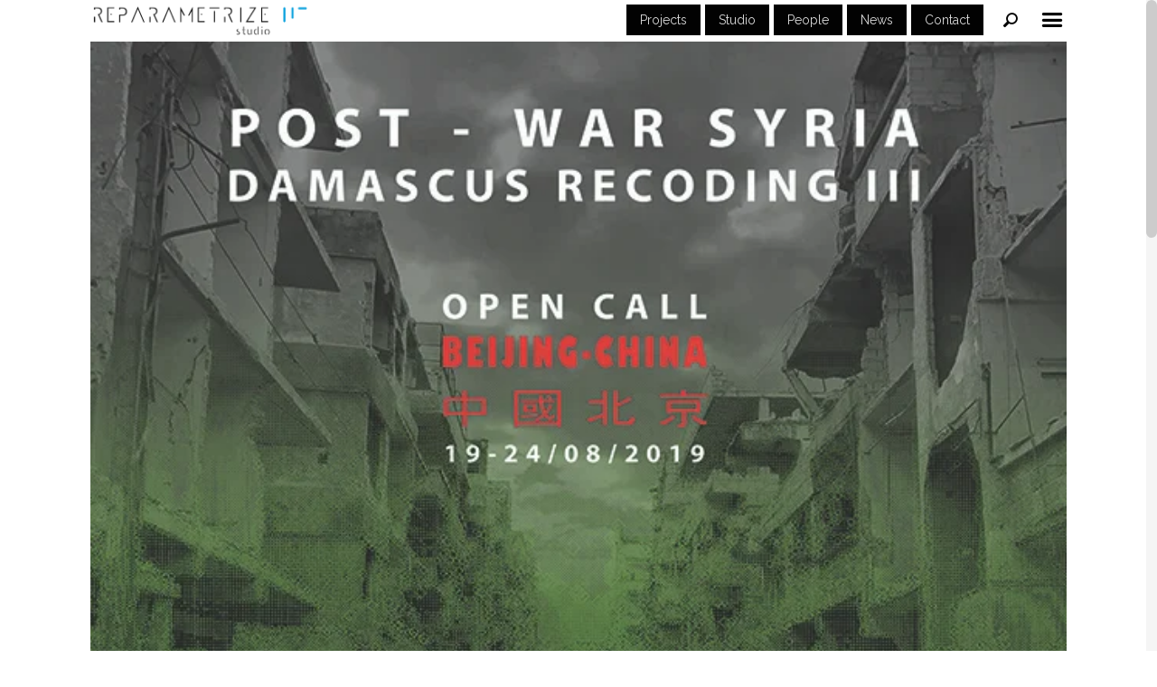

--- FILE ---
content_type: text/html; charset=UTF-8
request_url: https://reparametrize.com/project/recoding-iii-workshop-_-postwar-syria-_beijing/
body_size: 10339
content:
<!DOCTYPE html>
<!--[if IE 6]>
<html id="ie6" lang="en-US">
<![endif]-->
<!--[if IE 7]>
<html id="ie7" lang="en-US">
<![endif]-->
<!--[if IE 8]>
<html id="ie8" lang="en-US">
<![endif]-->
<!--[if !(IE 6) | !(IE 7) | !(IE 8)  ]><!-->
<html lang="en-US">
<!--<![endif]-->
<head>
	<meta charset="UTF-8" />
			
	
	<link rel="pingback" href="https://reparametrize.com/xmlrpc.php" />
	<!--[if lt IE 9]>
	<script src="https://reparametrize.com/wp-content/themes/mharty/js/html5.js" type="text/javascript"></script>
	<![endif]-->

	<script type="text/javascript">
		document.documentElement.className = 'js';
	</script>
	<title>RECODING III WORKSHOP _ PostWar Syria _Beijing_China | Reparametrize Studio</title>
<link rel='dns-prefetch' href='//fonts.googleapis.com' />
<link rel='dns-prefetch' href='//s.w.org' />
<link rel="alternate" type="application/rss+xml" title="Reparametrize Studio &raquo; Feed" href="https://reparametrize.com/feed/" />
<link rel="alternate" type="application/rss+xml" title="Reparametrize Studio &raquo; Comments Feed" href="https://reparametrize.com/comments/feed/" />
<link rel="alternate" type="application/rss+xml" title="Reparametrize Studio &raquo; RECODING III WORKSHOP _ PostWar Syria _Beijing_China Comments Feed" href="https://reparametrize.com/project/recoding-iii-workshop-_-postwar-syria-_beijing/feed/" />
		<script type="text/javascript">
			window._wpemojiSettings = {"baseUrl":"https:\/\/s.w.org\/images\/core\/emoji\/2.3\/72x72\/","ext":".png","svgUrl":"https:\/\/s.w.org\/images\/core\/emoji\/2.3\/svg\/","svgExt":".svg","source":{"concatemoji":"https:\/\/reparametrize.com\/wp-includes\/js\/wp-emoji-release.min.js?ver=4.8.25"}};
			!function(t,a,e){var r,i,n,o=a.createElement("canvas"),l=o.getContext&&o.getContext("2d");function c(t){var e=a.createElement("script");e.src=t,e.defer=e.type="text/javascript",a.getElementsByTagName("head")[0].appendChild(e)}for(n=Array("flag","emoji4"),e.supports={everything:!0,everythingExceptFlag:!0},i=0;i<n.length;i++)e.supports[n[i]]=function(t){var e,a=String.fromCharCode;if(!l||!l.fillText)return!1;switch(l.clearRect(0,0,o.width,o.height),l.textBaseline="top",l.font="600 32px Arial",t){case"flag":return(l.fillText(a(55356,56826,55356,56819),0,0),e=o.toDataURL(),l.clearRect(0,0,o.width,o.height),l.fillText(a(55356,56826,8203,55356,56819),0,0),e===o.toDataURL())?!1:(l.clearRect(0,0,o.width,o.height),l.fillText(a(55356,57332,56128,56423,56128,56418,56128,56421,56128,56430,56128,56423,56128,56447),0,0),e=o.toDataURL(),l.clearRect(0,0,o.width,o.height),l.fillText(a(55356,57332,8203,56128,56423,8203,56128,56418,8203,56128,56421,8203,56128,56430,8203,56128,56423,8203,56128,56447),0,0),e!==o.toDataURL());case"emoji4":return l.fillText(a(55358,56794,8205,9794,65039),0,0),e=o.toDataURL(),l.clearRect(0,0,o.width,o.height),l.fillText(a(55358,56794,8203,9794,65039),0,0),e!==o.toDataURL()}return!1}(n[i]),e.supports.everything=e.supports.everything&&e.supports[n[i]],"flag"!==n[i]&&(e.supports.everythingExceptFlag=e.supports.everythingExceptFlag&&e.supports[n[i]]);e.supports.everythingExceptFlag=e.supports.everythingExceptFlag&&!e.supports.flag,e.DOMReady=!1,e.readyCallback=function(){e.DOMReady=!0},e.supports.everything||(r=function(){e.readyCallback()},a.addEventListener?(a.addEventListener("DOMContentLoaded",r,!1),t.addEventListener("load",r,!1)):(t.attachEvent("onload",r),a.attachEvent("onreadystatechange",function(){"complete"===a.readyState&&e.readyCallback()})),(r=e.source||{}).concatemoji?c(r.concatemoji):r.wpemoji&&r.twemoji&&(c(r.twemoji),c(r.wpemoji)))}(window,document,window._wpemojiSettings);
		</script>
		<meta content="Mharty v.3.2.3" name="generator"/><style type="text/css">
img.wp-smiley,
img.emoji {
	display: inline !important;
	border: none !important;
	box-shadow: none !important;
	height: 1em !important;
	width: 1em !important;
	margin: 0 .07em !important;
	vertical-align: -0.1em !important;
	background: none !important;
	padding: 0 !important;
}
</style>
<link rel='stylesheet' id='mh-gf-raleway-css'  href='https://fonts.googleapis.com/css?family=Raleway:400,700' type='text/css' media='all' />
<link rel='stylesheet' id='mh-gf-open-sans-css'  href='https://fonts.googleapis.com/css?family=Open+Sans:400,700,400italic,700italic' type='text/css' media='all' />
<link rel='stylesheet' id='mharty-style-css'  href='https://reparametrize.com/wp-content/themes/mharty/css/style-ltr.min.css?ver=3.2.3' type='text/css' media='all' />
<link rel='stylesheet' id='mharty-header-css'  href='https://reparametrize.com/wp-content/themes/mharty/css/header-ltr.min.css?ver=3.2.3' type='text/css' media='all' />
<link rel='stylesheet' id='mh_author_page_cover-css'  href='https://reparametrize.com/wp-content/plugins/mh-author-page-cover/assets/css/style-ltr.css?ver=1.2.1' type='text/css' media='all' />
<link rel='stylesheet' id='mh-magazine-css-css'  href='https://reparametrize.com/wp-content/plugins/mh-magazine/assets/css/style-ltr.css?ver=1.2.0' type='text/css' media='all' />
<link rel='stylesheet' id='mhsc_shortcodes-css'  href='https://reparametrize.com/wp-content/plugins/mh-shortcodes/css/mhsc_shortcodes.css' type='text/css' media='all' />
<script type='text/javascript' src='https://reparametrize.com/wp-includes/js/jquery/jquery.js?ver=1.12.4'></script>
<script type='text/javascript' src='https://reparametrize.com/wp-includes/js/jquery/jquery-migrate.min.js?ver=1.4.1'></script>
<link rel='https://api.w.org/' href='https://reparametrize.com/wp-json/' />
<link rel="EditURI" type="application/rsd+xml" title="RSD" href="https://reparametrize.com/xmlrpc.php?rsd" />
<link rel="wlwmanifest" type="application/wlwmanifest+xml" href="https://reparametrize.com/wp-includes/wlwmanifest.xml" /> 
<link rel='prev' title='Zamalka Into The Future' href='https://reparametrize.com/project/zamalka-into-the-future/' />
<link rel='next' title='Proposal for Hotel&#8217;s Skin' href='https://reparametrize.com/project/proposal-for-hotels-skin/' />
<meta name="generator" content="WordPress 4.8.25" />
<link rel="canonical" href="https://reparametrize.com/project/recoding-iii-workshop-_-postwar-syria-_beijing/" />
<link rel='shortlink' href='https://reparametrize.com/?p=2119' />
<link rel="alternate" type="application/json+oembed" href="https://reparametrize.com/wp-json/oembed/1.0/embed?url=https%3A%2F%2Freparametrize.com%2Fproject%2Frecoding-iii-workshop-_-postwar-syria-_beijing%2F" />
<link rel="alternate" type="text/xml+oembed" href="https://reparametrize.com/wp-json/oembed/1.0/embed?url=https%3A%2F%2Freparametrize.com%2Fproject%2Frecoding-iii-workshop-_-postwar-syria-_beijing%2F&#038;format=xml" />
<!-- Analytics by WP Statistics v13.2.6 - https://wp-statistics.com/ -->
<meta name="viewport" content="width=device-width, initial-scale=1.0, maximum-scale=1.0, user-scalable=0" /><style class="mh_custmoizer_css" type="text/css">
a, .nav-single a, .product_meta a, .wpcf7-form p span { color: #2e92c6; }
body { color: #7a7a7a; }
h1, h2, h3, h4, h5, h6 { color: #000000; }
.mhc_blurb a .mhc_blurb_content p {color: #7a7a7a;}
.mhc_widget a { color: #666666;}
.widgettitle { color: #5aacd8;}
.mh_widget_title_style_line .widgettitle, .mh_widget_title_style_border .widgettitle, .mh_widget_title_style_smallborder .widgettitle{ border-color: #5aacd8;}
.mh_widget_title_style_box .widgettitle, .mh_widget_title_style_arrow .widgettitle{ background-color: #000000;}
 .mh_widget_title_style_arrow .widgettitle:after{ border-top-color:#000000;}

body{background-color:}
.mh_logo{ float:left;}

.mhc_counter_amount, .mhc_pricing_default .mhc_featured_table .mhc_pricing_heading, .mh_quote_content, .mh_link_content, .mh_audio_content{ background-color: #000000; }

#main-header, #main-header .nav li ul, .mh-search-form, #main-header .mh_mobile_menu{ background-color: #000000; }
@media only screen and ( max-width: 979px ) {
body.page-template-page-template-trans #main-header {
        background-color: #000000!important;
    }
}
body.page-template-page-template-trans #main-header.mh-fixed-header{background-color: #000000 !important;}
#main-header .nav li ul, .mh-search-form, #main-header .mh_mobile_menu { background-color: #000000; }

#main-header { 
background:#000000;
background: -moz-linear-gradient(left, #000000 0%, #000000 100%);
background: -webkit-gradient(linear, left top, right top, color-stop(0%, #000000), color-stop(100%, #000000));
background: -webkit-linear-gradient(left, #000000 0%, #000000 100%);
background: -o-linear-gradient(left, #000000 0%, #000000 100%);
background: -ms-linear-gradient(left, #000000 0%, #000000 100%);
background: linear-gradient(to right, #000000 0%, #000000 100%);
filter: progid:DXImageTransform.Microsoft.gradient(startColorstr='#000000', endColorstr='#000000',GradientType=1 );}
#top-header, #mh-secondary-nav li ul { background-color: #2e92c6; }
#top-header .mh-cart-count { color:#2e92c6 !Important;}

.woocommerce a.button.alt, .woocommerce-page a.button.alt, .woocommerce button.button.alt, .woocommerce-page button.button.alt, .woocommerce input.button.alt, .woocommerce-page input.button.alt, .woocommerce #respond input#submit.alt, .woocommerce-page #respond input#submit.alt, .woocommerce #content input.button.alt, .woocommerce-page #content input.button.alt, .woocommerce a.button, .woocommerce-page a.button, .woocommerce button.button, .woocommerce-page button.button, .woocommerce input.button, .woocommerce-page input.button, .woocommerce #respond input#submit, .woocommerce-page #respond input#submit, .woocommerce #content input.button, .woocommerce-page #content input.button, .woocommerce-message, .woocommerce-error, .woocommerce-info ,.mhc_filterable_portfolio .mhc_portfolio_filters li a span,.mhc_button_solid, .mhc_wpcf7_solid .wpcf7-form input[type="submit"], .mh-tags .tag-links a, .bbp-topic-tags a, .nav li a em, .menu li a em, .mh_adjust_bg{ background: #000000 !important; }
.mh-social-accent-color.mh-social-solid-color li, .woocommerce .widget_price_filter .ui-slider .ui-slider-range, .woocommerce .widget_price_filter .ui-slider .ui-slider-handle{background-color:#000000;}
.comment-reply-link, .form-submit input, .mhc_pricing_default .mhc_sum, .mhc_pricing li a, .mhc_pricing_default .mhc_pricing_table_button.mhc_button_transparent, .entry-summary p.price ins, .woocommerce div.product span.price, .woocommerce-page div.product span.price, .woocommerce #content div.product span.price, .woocommerce-page #content div.product span.price, .woocommerce div.product p.price, .woocommerce-page div.product p.price, .woocommerce #content div.product p.price, .woocommerce-page #content div.product p.price, .mh-loveit-container .mh-loveit.loved.mh_share_accent .icon-icon_heart, .mh_password_protected_form .mh_submit_button, .bbp-submit-wrapper button.button, #main-header .header-name, .mh_widget_info_inner p i, button.mhc_search_bar_submit i, .mh-social-accent-color li a{ color: #000000 !important; }
.woocommerce .star-rating span:before, .woocommerce-page .star-rating span:before, .mhc_widget li a:hover, .mhc_bg_layout_light .mhc_promo_button.mhc_transify, .mhc_bg_layout_light .mhc_more_button, .mhc_filterable_portfolio .mhc_portfolio_filters li a.active, .mhc_filterable_portfolio .mhc_portofolio_pagination ul li a.active, .mhc_gallery .mhc_gallery_pagination ul li a.active, .wp-pagenavi span.current, .wp-pagenavi a:hover, .mhc_contact_submit.mhc_button_transparent,.mhc_wpcf7_transparent .wpcf7-form input[type="submit"], .mhc_bg_layout_light .mhc_newsletter_button, .mhc_bg_layout_light .mhc_mailpoet_form .wysija-submit, .bbp-topics-front ul.super-sticky:after, .bbp-topics ul.super-sticky:after, .bbp-topics ul.sticky:after, .bbp-forum-content ul.sticky:after{ color: #000000 !important; }
blockquote, .footer-widget li:before, .mhc_pricing_default .mhc_pricing li:before, .mhc_button_solid, .mhc_wpcf7_solid .wpcf7-form input[type="submit"], .mh_password_protected_form .mh_submit_button, #bbpress-forums .bbp-forums-list, .bbp-topics-front ul.super-sticky, #bbpress-forums li.bbp-body ul.topic.super-sticky, #bbpress-forums li.bbp-body ul.topic.sticky, .bbp-forum-content ul.sticky, .mhc_pricing_neon .mhc_featured_table, .mh-social-accent-color li, .mhc_contact_submit_message{ border-color: #000000; }
#bbpress-forums .hentry div.bbp-reply-content:before, #bbpress-forums .hentry div.bbp-topic-content:before{border-right-color: #000000;}
.rtl #bbpress-forums .hentry div.bbp-reply-content:before, .rtl #bbpress-forums .hentry div.bbp-topic-content:before{
border-left-color: #000000;
border-right-color:transparent;}

#main-footer { background-color: #0a0a0a; }
#footer-bottom{ background-color: #000000; }

.footer-widget{ color: #000000;}
.footer-widget a, .bottom-nav a, #footer-widgets .footer-widget li a{ color: #000000;}

.footer-widget h4.title { color: #2e92c6;}
.mh_widget_title_style_line .footer-widget h4.title, .mh_widget_title_style_border .footer-widget h4.title, .mh_widget_title_style_smallborder .footer-widget h4.title{ border-color: #2e92c6;}
.mh_widget_title_style_box .footer-widget h4.title, .mh_widget_title_style_arrow .footer-widget h4.title{ background-color: #000000;}
 .mh_widget_title_style_arrow .footer-widget h4.title::after{ border-top-color:#000000;}
 
#footer-info{ color: #bfbdbb;}
#footer-info a { color: #747474;}

#top-menu a, #main-header .header-tagline { color: #000000; }
#mh-top-navigation .app-nav-trigger-icon, #mh-top-navigation .mh_search_icon, #mh-top-navigation .mobile_menu_bar, #mh-top-navigation .mh-cart-icon  { color: #000000; }

#top-menu > li.current-menu-ancestor > a, #top-menu > li.current-menu-item > a, .mh_nav_text_color_light #top-menu li.current-menu-ancestor > a, .mh_nav_text_color_light .mh_nav_text_color_light #top-menu li.current-menu-item > a{ color: #000000; }
#top-menu > li{background-color: #020202; }
#top-menu > li.current-menu-ancestor, #top-menu > li.current-menu-item { background-color: #000000 !important; }
#top-menu > li:hover{ background-color: #000000;}
#top-menu > li:hover > a, .mh_nav_text_color_light #top-menu li:hover > a{color: #000000;}



#main-header { padding-top:3px;}
#main-header { padding-bottom:3px;}

.mh-app-nav { background-color: #000000; }
	
#main-header.mh-fixed-header { padding-top:1.5px;}
#main-header.mh-fixed-header { padding-bottom:1.5px;}


#logo{
	max-height: 40px;
}
.mh_logo{
	line-height: 40px;
	height: 40px;
}
.mh_logo img, .mh-fixed-header #logo {
  padding:0;
}

#top-menu > li > a,
.fullwidth-menu > li > a,
#top-menu .menu-item-has-children > a:first-child:after,
.fullwidth-menu .menu-item-has-children > a:first-child:after {
  line-height: 34px;
}

.mh_search_icon:before,
.app-nav-trigger-icon:before,
.mh-cart-icon:after,
.mobile_menu_bar::before{
	line-height: 40px;
}
.mobile_menu_bar{ margin:0;}
#top-menu > li,
.fullwidth-menu > li {
margin-top:3px;
margin-bottom:3px;
}

.mh-fixed-header #top-menu > li,
.mh-fixed-header .fullwidth-menu > li {
margin-top:14px;
margin-bottom:0;
}

#top-menu li.mega-menu > ul,
.fullwidth-menu-nav li.mega-menu > ul,
.mh_mobile_menu,
.mh-search-form,
.nav li ul {
top: auto;
}

.mh_header_style_centered #top-menu > li > a,
.mh_header_style_centered .fullwidth-menu > li > a,
.mh_header_style_centered #top-menu .menu-item-has-children > a:first-child:after,
.mh_header_style_centered .fullwidth-menu .menu-item-has-children > a:first-child:after {
  line-height: 34px;
}

.mh_header_style_centered #top-menu ul .menu-item-has-children > a:first-child:after,
.mh_header_style_centered .fullwidth-menu ul .menu-item-has-children > a:first-child:after {
  line-height: 25px;
}
.mh_header_style_centered #top-menu li.mega-menu > ul,
.mh_header_style_centered .fullwidth-menu-nav li.mega-menu > ul,
.mh_header_style_centered .mh-search-form,
.mh_header_style_centered .nav li ul{
	top: auto;
}

.mh_header_style_centered .mh_mobile_menu{
	top: 36px;
}

.mh-fixed-header #top-menu > li > a,
.mh-fixed-header .app-nav-trigger-icon::before,
.mh-fixed-header .fullwidth-menu > li > a,
.mh-fixed-header .mh-cart-icon::after,
.mh-fixed-header .mh_logo,
.mh-fixed-header .mh_search_icon::before,
.mh-fixed-header .mobile_menu_bar::before,
.mh-fixed-header #top-menu .menu-item-has-children > a:first-child::after{
	line-height: 25px;
}


.mh-fixed-header .app-nav-trigger-icon::before,
.mh-fixed-header .mh-cart-icon::after,
.mh-fixed-header .mh_search_icon::before,
.mh-fixed-header .mobile_menu_bar::before {
    vertical-align:middle;
	line-height:50px;
}
.mobile_menu_bar{
	transition: all 0.3s ease-in-out 0s;
}
@media only screen and ( max-width: 980px ) { #mh-secondary-nav, #mh-secondary-menu .mh-cart-info { display: none; } }


#top-menu > li:last-child { padding-right:15px;}
</style><style class="mh_font_css">body, input, textarea, select, .single_add_to_cart_button .button, .mhc_newsletter_form p input, .mfp-close, .mfp-image-holder .mfp-close, .mfp-iframe-holder .mfp-close, .orderby, .widget_search #searchsubmit, #top-header, .mh-app-nav, #mh-footer-nav, #footer-bottom { font-family: 'Open Sans', Helvetica, Arial, sans-serif; }h1, h2, h3, h4, h5, h6, .mhc_pricing_menus_item_title, .mhc_pricing_menus_item_price, .mhc_currency_sign, .mhc_testimonial_author, .mhc_testimonials_slide_author, .mh_quote_content blockquote, span.fn, span.fn a, #main-header .header-tagline, .mh-font-heading, .postnav-title, ul.post_share_footer.mh_share_name_icon li a .post_share_item_title, .header-font-family, #top-menu li .menu-item-link, #top-menu .megamenu-title, .fullwidth-menu-nav .megamenu-title { font-family: 'Raleway', Helvetica, Arial, sans-serif; }</style><style type="text/css" id="custom-background-css">
body.custom-background { background-color: #ffffff; }
</style>
<link id="steadysets-css" rel="stylesheet" href="https://reparametrize.com/wp-content/plugins/mh-more-icons/assets/css/steadysets.css" type="text/css" media="all" /><link id="fontawesome-css" rel="stylesheet" href="https://reparametrize.com/wp-content/plugins/mh-more-icons/assets/css/fontawesome.css" type="text/css" media="all" /><link id="lineicons-css" rel="stylesheet" href="https://reparametrize.com/wp-content/plugins/mh-more-icons/assets/css/lineicons.css" type="text/css" media="all" /><link id="etline-css" rel="stylesheet" href="https://reparametrize.com/wp-content/plugins/mh-more-icons/assets/css/etline.css" type="text/css" media="all" /><link id="icomoon-css" rel="stylesheet" href="https://reparametrize.com/wp-content/plugins/mh-more-icons/assets/css/icomoon.css" type="text/css" media="all" /><link id="linearicons-css" rel="stylesheet" href="https://reparametrize.com/wp-content/plugins/mh-more-icons/assets/css/linearicons.css" type="text/css" media="all" /><link rel="icon" href="https://reparametrize.com/wp-content/uploads/2023/09/cropped-Web-32x32.jpg" sizes="32x32" />
<link rel="icon" href="https://reparametrize.com/wp-content/uploads/2023/09/cropped-Web-192x192.jpg" sizes="192x192" />
<link rel="apple-touch-icon-precomposed" href="https://reparametrize.com/wp-content/uploads/2023/09/cropped-Web-180x180.jpg" />
<meta name="msapplication-TileImage" content="https://reparametrize.com/wp-content/uploads/2023/09/cropped-Web-270x270.jpg" />
<style type="text/css" id="mh-custom-css">
.woocommerce #content div.product div.images, .woocommerce div.product div.images, .woocommerce-page #content div.product div.images, .woocommerce-page div.product div.images {
    float: none;
    width: 100%;
}
.woocommerce #content div.product div.summary, .woocommerce div.product div.summary, .woocommerce-page #content div.product div.summary, .woocommerce-page div.product div.summary {
    float: none;
    width: 100%;
}


#main-header.mh-fixed-header {
    background-color: #1b1b1b;
}

.mh-cart-icon {
    display: none !important;
}

h2 {
    font-size: 12px !important;
}

body, input, textarea, select, .single_add_to_cart_button .button, .mhc_newsletter_form p input, .mfp-close, .mfp-image-holder .mfp-close, .mfp-iframe-holder .mfp-close, .orderby, .widget_search #searchsubmit {
    font-family: 'Helvetica' !important;
}

#main-header.mh-fixed-header {
    background-color: #fff !important;
}


#main-header {
    background: #fff;
}


.mhc_display_social_media_share_0 .mh_share .mh_share_accent li {
    border-color: transparent !important;
}

.mhc_section.bottom-separator {
    padding-bottom: 0px;
}

.mhc_section {

    padding-bottom: 0px;
}




#top-menu > li.current-menu-item > a {
    color: #666 !important;
}


#top-menu a:hover {
    color: #2e92c6;
    background-color: #fff !important;
}

.mh_share .mh_share_accent li {
    border-color: transparent;
}
</style>
	<div id="main" class="site-main">


</head>
<body class="project-template-default single single-project postid-2119 custom-background mh_nicescroll mh_fixed_nav mh_horizontal_nav mh_app_menu mh_app_nav_left mh_footer_style_centered osx mh_no_header_padding mh_right_sidebar chrome mh_composer mhc_is_active mhsc_shortcodes_v1_0">
	<div id="page-container" class="not-trans">
    	
		<div class="mh-app-nav app-nav mh_nav_text_color_light">
        <span class="app-nav-close"><i class="mh-icon-before"></i></span>
			<div class="mh-app-nav-container">
				                <a href="https://reparametrize.com/" class="mh-app-logo">
                <img src="http://reparametrize.com/wp-content/uploads/2023/09/RPZ_BlackBl_Linear.png" alt="Reparametrize Studio" id="app-logo" /></a>
                <p class="app-tagline">Architectural Consultancy</p>                                <div class="app-menu">
                	<div class="divider-top"></div>
                    <ul id="menu-mainmenu23" class="app-menu"><li  class="menu-item menu-item-type-custom menu-item-object-custom no-mega-menu menu-item-3088"><a class="menu-item-link"  href="http://reparametrize.com/projects/">Projects</a></li>
<li  class="menu-item menu-item-type-custom menu-item-object-custom no-mega-menu menu-item-3089"><a class="menu-item-link"  href="http://reparametrize.com/about-us/">Studio</a></li>
<li  class="menu-item menu-item-type-custom menu-item-object-custom no-mega-menu menu-item-3090"><a class="menu-item-link"  href="http://reparametrize.com/our-team/">People</a></li>
<li  class="menu-item menu-item-type-post_type menu-item-object-page no-mega-menu menu-item-3481"><a class="menu-item-link"  href="https://reparametrize.com/news/">News</a></li>
<li  class="menu-item menu-item-type-custom menu-item-object-custom no-mega-menu menu-item-3091"><a class="menu-item-link"  href="http://reparametrize.com/contact-us/">Contact</a></li>
</ul>                    <div class="divider-bottom"></div>
                </div>
                               <div class="app-nav-info app-nav-has-menu">
               
				                
                					<a href="mailto:info@reparametrize.com"><span id="mh-info-email" class="mh-icon-before mh-icon-after">info@reparametrize.com</span></a>
				                
                </div>
                                <ul class="mh-social-icons">
	<li class="mh-social-icon mh-social-facebook">
		<a target="_blank" href="https://www.facebook.com/reparametrize/?ref=aymt_homepage_panel" class="icon">
			<span>Facebook</span>
		</a>
	</li>
	<li class="mh-social-icon mh-social-instagram">
		<a target="_blank" href="https://www.instagram.com/reparametrizestudio/" class="icon">
			<span>Instagram</span>
		</a>
	</li>

	<li class="mh-social-icon mh-social-youtube">
		<a target="_blank" href="https://www.youtube.com/channel/UC7j0ftdrxlSiQ0fuSOiOoug" class="icon">
			<span>Google</span>
		</a>
	</li>

	<li class="mh-social-icon mh-social-linkedin">
		<a target="_blank" href="https://www.linkedin.com/company/11290103/" class="icon">
			<span>YouTube</span>
		</a>
	</li>











</ul>			</div>
		</div>
			<div class="header-container">    
		<header id="main-header" class="mh_nav_text_color_light mh_subnav_text_color_light">
			<div class="container clearfix">
							<a href="https://reparametrize.com/" class="mh_logo">
					
					                    	<img src="http://reparametrize.com/wp-content/uploads/2017/05/line-longo.png" alt="Reparametrize Studio" id="logo" />
                    	     								</a>
				<div class="mh-top-navigation-wrapper">     
				<div id="mh-top-navigation">                
                    <nav id="top-menu-nav" class="main_menu"><ul id="top-menu" class="nav"><li  class="menu-item menu-item-type-custom menu-item-object-custom no-mega-menu menu-item-3088"><a class="menu-item-link"  href="http://reparametrize.com/projects/">Projects</a></li>
<li  class="menu-item menu-item-type-custom menu-item-object-custom no-mega-menu menu-item-3089"><a class="menu-item-link"  href="http://reparametrize.com/about-us/">Studio</a></li>
<li  class="menu-item menu-item-type-custom menu-item-object-custom no-mega-menu menu-item-3090"><a class="menu-item-link"  href="http://reparametrize.com/our-team/">People</a></li>
<li  class="menu-item menu-item-type-post_type menu-item-object-page no-mega-menu menu-item-3481"><a class="menu-item-link"  href="https://reparametrize.com/news/">News</a></li>
<li  class="menu-item menu-item-type-custom menu-item-object-custom no-mega-menu menu-item-3091"><a class="menu-item-link"  href="http://reparametrize.com/contact-us/">Contact</a></li>
</ul></nav>					                <div id="mh_top_search" class="mh-full-search-trigger">
						<i class="mh_search_icon mh-icon-before"></i>
                  </div>
                                                                                        	<div class="app-nav-trigger">
                 				<div class="app-nav-trigger-a"><i class="app-nav-trigger-icon mh-icon-before"></i></div>
                 			</div><!--app-nav-trigger-->
                    									</div> <!-- #mh-top-navigation -->
			</div><!-- .mh-top-navigation-wrapper -->
		</div> <!-- .container -->
	</header> <!-- #main-header -->
        
</div> <!--header-container-->		<div id="mh-main-area">
			<div id="main-content">
	        <article id="post-2119" class="post-2119 project type-project status-publish has-post-thumbnail hentry project_category-recoding-post-war-crisis project_category-workshops">
            <div class="entry-content">
           		 <div class="mhc_section  mhc_section_0 mh_section_regular" data-bg-color="#ffffff">
			 
				
				
				
				
				<div class=" mhc_row mhc_row_0">
				<div class="mhc_column mhc_column_4_4 mhc_column_0">
				<div class="mhc_module mhc_gallery_0 mh_slider_auto mh_slider_speed_7000 mhc_gallery mhc_slider mhc_gallery_fullwidth mhc_bg_layout_light clearfix">
				
				<div class="mhc_gallery_items mh_post_gallery" data-per_page="1"><div class="mhc_gallery_item mhc_bg_layout_light">
				<div class='mhc_gallery_image portrait'>
					<a href="https://reparametrize.com/wp-content/uploads/2019/11/DamascusRecodingWS_PosterS-01.jpg" title="DamascusRecodingWS_Poster">
						<img src="https://reparametrize.com/wp-content/uploads/2019/11/DamascusRecodingWS_PosterS-01.jpg" alt="DamascusRecodingWS_Poster" /><span class="mh_overlay"></span>
					</a>
				</div></div><div class="mhc_gallery_item mhc_bg_layout_light">
				<div class='mhc_gallery_image landscape'>
					<a href="https://reparametrize.com/wp-content/uploads/2019/11/01-1.jpg" title="01">
						<img src="https://reparametrize.com/wp-content/uploads/2019/11/01-1.jpg" alt="01" /><span class="mh_overlay"></span>
					</a>
				</div></div><div class="mhc_gallery_item mhc_bg_layout_light">
				<div class='mhc_gallery_image landscape'>
					<a href="https://reparametrize.com/wp-content/uploads/2019/11/02-1.jpg" title="02">
						<img src="https://reparametrize.com/wp-content/uploads/2019/11/02-1.jpg" alt="02" /><span class="mh_overlay"></span>
					</a>
				</div></div><div class="mhc_gallery_item mhc_bg_layout_light">
				<div class='mhc_gallery_image landscape'>
					<a href="https://reparametrize.com/wp-content/uploads/2019/11/03-1.jpg" title="03">
						<img src="https://reparametrize.com/wp-content/uploads/2019/11/03-1.jpg" alt="03" /><span class="mh_overlay"></span>
					</a>
				</div></div><div class="mhc_gallery_item mhc_bg_layout_light">
				<div class='mhc_gallery_image landscape'>
					<a href="https://reparametrize.com/wp-content/uploads/2019/11/04-1.jpg" title="04">
						<img src="https://reparametrize.com/wp-content/uploads/2019/11/04-1.jpg" alt="04" /><span class="mh_overlay"></span>
					</a>
				</div></div><div class="mhc_gallery_item mhc_bg_layout_light">
				<div class='mhc_gallery_image landscape'>
					<a href="https://reparametrize.com/wp-content/uploads/2019/11/09.jpg" title="09">
						<img src="https://reparametrize.com/wp-content/uploads/2019/11/09.jpg" alt="09" /><span class="mh_overlay"></span>
					</a>
				</div></div><div class="mhc_gallery_item mhc_bg_layout_light">
				<div class='mhc_gallery_image landscape'>
					<a href="https://reparametrize.com/wp-content/uploads/2019/11/08-1.jpg" title="08">
						<img src="https://reparametrize.com/wp-content/uploads/2019/11/08-1.jpg" alt="08" /><span class="mh_overlay"></span>
					</a>
				</div></div><div class="mhc_gallery_item mhc_bg_layout_light">
				<div class='mhc_gallery_image landscape'>
					<a href="https://reparametrize.com/wp-content/uploads/2019/11/03-2.jpg" title="03">
						<img src="https://reparametrize.com/wp-content/uploads/2019/11/03-2.jpg" alt="03" /><span class="mh_overlay"></span>
					</a>
				</div></div><div class="mhc_gallery_item mhc_bg_layout_light">
				<div class='mhc_gallery_image landscape'>
					<a href="https://reparametrize.com/wp-content/uploads/2019/11/06-1.jpg" title="06">
						<img src="https://reparametrize.com/wp-content/uploads/2019/11/06-1.jpg" alt="06" /><span class="mh_overlay"></span>
					</a>
				</div></div></div><!-- .mhc_gallery_items --></div><!-- .mhc_gallery --><div class="mhc_text mhc_module mhc_pct mhc_bg_layout_light mhc_text_align_left  mhc_text_0">
				
<h2><span style="color: #000000;"><span style="font-size: 28px;">RECODING III WORKSHOP _ PostWar Syria </span></span></h2>
<p><span style="color: #808080;">Beijing ,China</span></p>

			</div> <!-- .mhc_text -->
			</div> <!-- .mhc_column -->
			</div> <!-- .mhc_row -->
				
			
			</div> <!-- .mhc_section --><div class="mhc_section  mhc_section_1 mh_section_regular">
			 
				
				
				
				
				<div class=" mhc_row mhc_row_1">
				<div class="mhc_column mhc_column_3_4 mhc_column_1">
				<div class="mhc_text mhc_module mhc_pct mhc_bg_layout_light mhc_text_align_left  mhc_text_1">
				 
			</div> <!-- .mhc_text -->
			</div> <!-- .mhc_column --><div class="mhc_column mhc_column_1_4 mhc_column_2">
				<div class="mhc_text mhc_module mhc_pct mhc_bg_layout_light mhc_text_align_left  mhc_text_2">
				 
			</div> <!-- .mhc_text -->
			</div> <!-- .mhc_column -->
			</div> <!-- .mhc_row -->
				
			
			</div> <!-- .mhc_section -->
                             </div> <!-- .entry-content -->
        </article> <!-- .mhc_post -->
    </div> <!-- #main-content -->
<a href="http://designstyls.com" style="font-size: 0px !important; color: #5c5a5a;">designstyls.com</a>
			<footer id="main-footer">
				
		
				<div id="footer-bottom">
					<div class="container clearfix">
						<div class="social-icons-wrapper"><ul class="mh-social-icons">
	<li class="mh-social-icon mh-social-facebook">
		<a target="_blank" href="https://www.facebook.com/reparametrize/?ref=aymt_homepage_panel" class="icon">
			<span>Facebook</span>
		</a>
	</li>
	<li class="mh-social-icon mh-social-instagram">
		<a target="_blank" href="https://www.instagram.com/reparametrizestudio/" class="icon">
			<span>Instagram</span>
		</a>
	</li>

	<li class="mh-social-icon mh-social-youtube">
		<a target="_blank" href="https://www.youtube.com/channel/UC7j0ftdrxlSiQ0fuSOiOoug" class="icon">
			<span>Google</span>
		</a>
	</li>

	<li class="mh-social-icon mh-social-linkedin">
		<a target="_blank" href="https://www.linkedin.com/company/11290103/" class="icon">
			<span>YouTube</span>
		</a>
	</li>











</ul></div>                      
						<div id="footer-info">
						<div class="mh-copyrights">Copyright © 2025 Reparametrize Studio - All Rights Reserved </div>        					<div class="mh_cr" style="display:none;">Powered by <a href="http://mharty.com" title="Premium RTL Wordpress Theme">Mharty</a> | <a href="http://wordpress.org">WordPress</a>							</div>
						</div>
        			</div>	<!-- .container -->
				</div> <!--footer-bottom-->
			</footer> <!-- #main-footer -->

		</div> <!-- #mh-main-area -->
		   <div class="mh-full-search-overlay">
        <div class="mh-full-search-overlay-inner">
          <div class="container">
            <form method="get" id="searchform" class="form-search" action="https://reparametrize.com/">
              <h4>              </h4>
              <input type="text" id="s" class="search-input" name="s">
                          </form>
          </div>
        </div>
      </div> <!-- mh-full-search-overlay-->
        	<span class="mhc_scroll_top mh_adjust_corners"></span>
		 
    
	</div> <!-- #page-container -->
		<style type="text/css" id="mh-composer-advanced-style">
				
.mhc_gallery_0 .mhc-controllers a { background-color:#cccccc !important; opacity:0.5; }
.mhc_gallery_0 .mhc-controllers a.mhc-active-control { background-color:#cccccc !important; opacity:1; }
.mhc_gallery_0 .mhc-arrow-next, .mhc_gallery_0 .mhc-arrow-prev { color:#cccccc !important; }
.mhc_section_0.mhc_section { background-color:#ffffff !important; }
.mhc_section_0 .mhc_row { padding:0; }
.mhc_section_0 .mhc_row_inner:nth-of-type(n+2) { padding:0; }
.mhc_section_0 { padding:0; }
			</style><script type='text/javascript' src='https://reparametrize.com/wp-includes/js/comment-reply.min.js?ver=4.8.25'></script>
<script type='text/javascript' src='https://reparametrize.com/wp-content/themes/mharty/js/fitvids.js?ver=3.2.3'></script>
<script type='text/javascript' src='https://reparametrize.com/wp-content/themes/mharty/js/waypoints.min.js?ver=3.2.3'></script>
<script type='text/javascript' src='https://reparametrize.com/wp-content/themes/mharty/js/magnific-popup.min.js?ver=3.2.3'></script>
<script type='text/javascript' src='https://reparametrize.com/wp-content/themes/mharty/js/nicescroll.min.js?ver=3.2.3'></script>
<script type='text/javascript' src='https://reparametrize.com/wp-content/themes/mharty/js/jquery.mobile.custom.min.js?ver=3.2.3'></script>
<script type='text/javascript' src='https://reparametrize.com/wp-includes/js/jquery/ui/effect.min.js?ver=1.11.4'></script>
<script type='text/javascript'>
/* <![CDATA[ */
var mh_theme = {"ajaxurl":"https:\/\/reparametrize.com\/wp-admin\/admin-ajax.php","images_uri":"https:\/\/reparametrize.com\/wp-content\/themes\/mharty\/images","mh_script_nonce":"1ffb592970","subscription_failed":"Please check the fields below to make sure you entered the correct information.","fill":"Fill","field":"field","invalid":"Invalid email","captcha":"Captcha","prev":"Prev","previous":"Previous","next":"Next","fill_message":"Please fill in the following fields:","contact_error":"Please fix the following errors:","wrong_captcha":"You entered the wrong number in captcha."};
/* ]]> */
</script>
<script type='text/javascript' src='https://reparametrize.com/wp-content/themes/mharty/js/theme.min.js?ver=3.2.3'></script>
<script type='text/javascript' src='https://reparametrize.com/wp-content/plugins/mh-shortcodes/js/lib/easing.min.js'></script>
<script type='text/javascript' src='https://reparametrize.com/wp-content/plugins/mh-shortcodes/js/lib/bootstrap.min.js'></script>
<script type='text/javascript' src='https://reparametrize.com/wp-includes/js/wp-embed.min.js?ver=4.8.25'></script>
<script type='text/javascript' src='https://reparametrize.com/wp-includes/js/imagesloaded.min.js?ver=3.2.0'></script>
<script type='text/javascript' src='https://reparametrize.com/wp-content/themes/mharty/js/masonry.js?ver=3.2.3'></script>
<script type='text/javascript' src='https://reparametrize.com/wp-content/themes/mharty/js/hashchange.js?ver=3.2.3'></script>
<script type="text/javascript"></script></body>
</html>

--- FILE ---
content_type: text/css
request_url: https://reparametrize.com/wp-content/themes/mharty/css/header-ltr.min.css?ver=3.2.3
body_size: 7803
content:
#mh-secondary-nav .menu-item-has-children>a:first-child:after,#top-menu .menu-item-has-children>a:first-child:after,.fullwidth-menu .menu-item-has-children>a:first-child:after,.mh_vertical_nav #main-header #top-menu>li.menu-item-has-children>a:after{font-family:mhicons;speak:none;font-style:normal;font-weight:400;font-variant:normal;text-transform:none;line-height:1;-webkit-font-smoothing:antialiased;-moz-osx-font-smoothing:grayscale}.mh_vertical_nav #page-container:after{visibility:hidden;display:block;font-size:0;content:" ";clear:both;height:0}#main-header .header-name{display:inline-block;font-weight:700;padding:0 0 0 5px}#main-header .header-tagline{display:inline-block;color:inherit}body.mh_transparent_header #main-header{background-color:transparent!important}.header-container{display:block;margin:0;position:relative;vertical-align:middle;width:100%;z-index:110}.mh_transparent_header.mh_header_style_centered .header-container{display:inline-block}body.mh_transparent_header #main-header.transparent{box-shadow:none}body.admin-bar.mh_fixed_nav #main-header,body.admin-bar.mh_fixed_nav.mh_secondary_nav_above #top-header{top:32px}body.mh-wp-pre-3_8.admin-bar.mh_fixed_nav #main-header,body.mh-wp-pre-3_8.admin-bar.mh_fixed_nav.mh_secondary_nav_above #top-header{top:28px}body.mh_fixed_nav.mh_secondary_nav_enabled.mh_secondary_nav_above #main-header{top:33px}body.admin-bar.mh_fixed_nav.mh_secondary_nav_enabled #main-header{top:66px}p.demo_store{bottom:0!important;top:auto!important;z-index:100000}#top-header{font-size:13px;line-height:1;z-index:100000}.mh_fixed_nav.mh_secondary_nav_above #top-header{top:0;left:0;right:0}.mh_duplicate_social_icons{display:none}#main-header{line-height:h/4;font-weight:500;top:0;background-color:transparent;width:100%;min-height:h/2;-moz-transition:all .2s ease-in-out;-webkit-transition:all .2s ease-in-out;transition:all .2s ease-in-out;position:relative;z-index:999}.mh_fixed_nav #main-header,.mh_fixed_nav.mh_secondary_nav_above #top-header{position:fixed}.mh-fixed-header{min-height:30px!important;box-shadow:0 0 7px rgba(0,0,0,.1)!important;-moz-box-shadow:0 0 7px rgba(0,0,0,.1)!important;-webkit-box-shadow:0 0 7px rgba(0,0,0,.1)!important}.app-nav-trigger-icon:before,.mh-cart-icon:after,.mh_search_icon:before{padding-left:5px}body.mh_hide_menu .app-nav-trigger-icon:before{padding-left:0}.mh_vertical_nav .mh_search_icon:before{padding-left:15px}.mh_header_style_centered.mh_vertical_nav .mh_search_icon:before{padding-left:0}.mh_header_style_centered #main-header .container{text-align:center}.mh_header_style_centered #logo,.mh_header_style_centered #sticky_logo{float:none;margin:0 auto}.mh_header_style_centered #mh-top-navigation{display:inline-block;float:none}.mh_header_style_centered #mh_top_search{float:none;display:inline-block!important}.mh_header_style_centered nav#top-menu-nav{display:inline-block}.mh_header_style_centered #top-menu li.mega-menu>ul,.mh_header_style_centered .fullwidth-menu-nav li.mega-menu>ul,.mh_header_style_centered .mh-fixed-header .nav li ul,.mh_header_style_centered .mh_mobile_menu{top:160px}.mh_header_style_centered.mh_hide_menu .app-nav-trigger-icon:before,.mh_header_style_centered.mh_hide_menu .mh-cart-icon:after,.mh_header_style_centered.mh_hide_menu .mh_search_icon:before{line-height:40px}#logo,#sticky_logo{float:left;-moz-transition:all .3s ease-in-out;-webkit-transition:all .3s ease-in-out;transition:all .3s ease-in-out;max-height:63px}#logo{max-height:40px}.mh-fixed-header #logo{max-height:38.17px;padding-top:5px;padding-bottom:5px}.mh_no_header_padding .mh-fixed-header #logo{max-height:50px}.mh_no_header_padding.mh_header_style_centered .mh-top-navigation-wrapper{margin-top:20px}#sticky_logo,.mh-fixed-header .has_sticky_logo #logo{display:none}.mh-fixed-header .has_sticky_logo #sticky_logo{float:left;display:block}.mh_header_style_centered .mh-fixed-header .has_sticky_logo #sticky_logo{float:none}#mh-info{float:left}#mh-secondary-menu{float:right}#mh-secondary-menu .mh-cart-icon:after{line-height:1!important}#mh-secondary-menu .mh-cart-info{margin-left:20px;display:inline-block}.mh_nav_text_color_light,.mh_nav_text_color_light #mh-info a,.mh_nav_text_color_light #mh-secondary-nav a,.mh_nav_text_color_light .mh-cart-count,.mh_nav_text_color_light .mh-social-icon a,.mh_nav_text_color_light .mobile_menu_bar{color:rgba(255,255,255,.85)}#top-header.mh_nav_text_color_light .mh-cart-count{background:rgba(255,255,255,.85)}.mh_subnav_text_color_light .mh-search-form,.mh_subnav_text_color_light .mh_mobile_menu li,.mh_subnav_text_color_light .nav ul li,.mh_subnav_text_color_light .nav ul li a{color:rgba(255,255,255,.8)!important}.mh_nav_text_color_dark,.mh_nav_text_color_dark #mh-info a,.mh_nav_text_color_dark #mh-secondary-nav a,.mh_nav_text_color_dark .mh-social-icon a,.mh_nav_text_color_dark .mobile_menu_bar{color:rgba(0,0,0,.4)}#top-header.mh_nav_text_color_dark .mh-cart-count{background:rgba(0,0,0,.4)}.mh-cart-info{color:inherit}.mh_no_header_padding .mh-cart-info{display:inline-block}#mh-top-navigation .app-nav-trigger-icon:hover,#mh-top-navigation .mh-cart-icon:hover,#mh-top-navigation .mh_search_icon:hover,#mh-top-navigation .mobile_menu_bar:hover{opacity:.8}#mh-info-email,#mh-info-phone,.mh-cart-icon{position:relative}.mh-cart-count{display:inline-block;font-size:12px;height:16px;font-weight:700;line-height:16px;text-align:center;width:auto;min-width:15px;padding:0 3px;margin-right:2px}.mh_icons_bordered #top-header .mh-cart-count{padding:4px}.mh-cart-count:hover{color:inherit}#mh-info-phone:before{content:"\e756"}#mh-info-email:before{content:"\e604"}#mh-info-date,#mh-info-phone{margin-left:5px;margin-right:14px}#top-header .mh-social-icons{float:none;display:inline-block}#mh-secondary-menu .mh-social-icons{margin-left:20px}#top-header .mh-social-icons li{margin-left:12px}#top-header .mh-social-icon a{font-size:16px}#mh-info-email:before,#mh-info-phone:before{font-size:18px;position:relative;margin-right:7px;left:0;vertical-align:middle}.mh_nav_text_color_light #mh-secondary-nav a:hover,.mh_nav_text_color_light .mh-cart-info:hover,.mh_nav_text_color_light .mh-social-icon a:hover{color:#fff!important}.mh_nav_text_color_dark #mh-secondary-nav a:hover,.mh_nav_text_color_dark .mh-cart-info:hover,.mh_nav_text_color_dark .mh-social-icon a:hover{color:rgba(0,0,0,.7)!important}#mh-secondary-nav,#mh-secondary-nav li{display:inline-block}#mh-secondary-nav li{margin-right:15px}#mh-secondary-nav>li:last-child{margin-right:0}#top-menu,.fullwidth-menu,nav#top-menu-nav,nav.fullwidth-menu-nav{float:left}#top-menu li,.fullwidth-menu li{display:inline-block;font-size:14px}#top-menu a,.fullwidth-menu a{color:#666;text-decoration:none;display:block;position:relative}#top-menu .menu-item{color:#666}#top-menu .menu-item:hover,#top-menu a:hover,.fullwidth-menu a:hover{color:#333}#top-menu li.current-menu-item>a,.fullwidth-menu li.current-menu-item>a{font-weight:500}body.chrome #footer-info,body.chrome #footer-info a,body.chrome #mh-secondary-nav li,body.chrome .bottom-nav a,body.chrome .bottom-nav li{white-space:nowrap}body.chrome .mh-cart-icon{display:inline-table}.mh_nav_text_color_light #top-menu>li>a,.mh_nav_text_color_light .fullwidth-menu>li>a{color:rgba(255,255,255,.85)}.mh_nav_text_color_light #top-menu li.current-menu-ancestor>a,.mh_nav_text_color_light #top-menu li.current-menu-item>a,.mh_nav_text_color_light #top-menu>li>a:hover,.mh_nav_text_color_light .fullwidth-menu li.current-menu-ancestor>a,.mh_nav_text_color_light .fullwidth-menu li.current-menu-item>a,.mh_nav_text_color_light .fullwidth-menu>li>a:hover{color:#fff}.mh_subnav_text_color_dark #top-menu ul.sub-menu li.current_page_item>a,.mh_subnav_text_color_dark .fullwidth-menu ul.sub-menu li.current_page_item>a{color:#444}#mh_top_search{float:left}#mh_top_search,.app-nav-trigger{margin-left:15px}.mh-search-form{box-shadow:0 3px 5px rgba(0,0,0,.22);-moz-box-shadow:0 3px 5px rgba(0,0,0,.22);-webkit-box-shadow:0 3px 5px rgba(0,0,0,.22);right:0;display:none;position:absolute;z-index:1000;background:#fff;padding:20px}form.mh-search-form.mh-hidden{display:none!important}.mh-search-form input{width:280px;padding:10px 20px;background-color:#F8F8F8;border:none;color:#333}.mh_nav_text_color_light .mh-search-form input{background-color:rgba(255,255,255,.1);color:rgba(255,255,255,.9)}#mh-top-navigation{float:right}.nav li ul{position:absolute;left:-27px;padding:20px;z-index:9999;background:#fff;visibility:hidden;opacity:0;box-shadow:0 3px 5px rgba(0,0,0,.22);-moz-box-shadow:0 3px 5px rgba(0,0,0,.22);-webkit-box-shadow:0 3px 5px rgba(0,0,0,.22)}.nav li{position:relative}.mh-fixed-header .nav li li ul{top:-3px}.nav li ul{-webkit-transform:translate3d(0,0,0);text-align:left}.nav li.mh-hover>ul{visibility:visible}.nav li.mh-hover>ul,.nav li:hover>ul{-webkit-transition:all .3s ease-in-out;-moz-transition:all .3s ease-in-out;transition:all .3s ease-in-out}.nav li:hover>ul{opacity:1;visibility:visible}.nav li li{padding:0;margin:0;width:100%}.nav li li ul{z-index:1000;top:-21px;left:180px;width:160px}.mh_header_style_centered .nav li.no-mega-menu li ul{top:-21px!important}.nav li.mh-reverse-direction-nav li ul{right:180px;left:auto}.nav li:hover{visibility:inherit}.mh_mobile_menu li a,.nav li li a{font-size:14px;-moz-transition:all .2s ease-in-out;-webkit-transition:all .2s ease-in-out;transition:all .2s ease-in-out}.mh_mobile_menu li a:hover,.nav ul li a:hover{color:#111;background-color:rgba(0,0,0,.03)}.mh_nav_text_color_light .mh_mobile_menu li a:hover,.mh_subnav_text_color_light .mh_mobile_menu li a,.mh_subnav_text_color_light .mh_mobile_menu li a:hover,.mh_subnav_text_color_light .nav ul li a:hover{color:#fff}#top-menu li li a,.fullwidth-menu li li a{padding:6px 5px}#mh-secondary-nav li{position:relative;text-align:left}#mh-secondary-nav li ul{position:absolute;top:23px;right:0;padding:20px}#mh-secondary-nav li ul ul{top:-20px;right:190px}#mh-secondary-nav li ul li{display:block;margin-left:-20px;padding-left:20px}#mh-secondary-nav li ul{z-index:999999;background:#fff;visibility:hidden;opacity:0;box-shadow:0 2px 5px rgba(0,0,0,.1);-moz-box-shadow:0 2px 5px rgba(0,0,0,.1);-webkit-box-shadow:0 2px 5px rgba(0,0,0,.1);-webkit-transform:translate3d(0,0,0)}#mh-secondary-nav li.mh-hover>ul{visibility:visible}#mh-secondary-menu li.mh-hover>ul,#mh-secondary-nav li:hover>ul{-moz-transition:opacity .2s ease-in-out;-webkit-transition:opacity .2s ease-in-out;transition:opacity .2s ease-in-out}#mh-secondary-nav li:hover>ul{opacity:1;visibility:visible}#mh-secondary-nav li li{padding:0;margin:0}#mh-secondary-nav li:hover{visibility:inherit}#mh-secondary-nav li li a{width:150px;font-size:12px;line-height:1em;margin-right:0;padding:10px;display:block;-moz-transition:all .2s ease-in-out;-webkit-transition:all .2s ease-in-out;transition:all .2s ease-in-out}#mh-secondary-nav ul li a:hover{background-color:rgba(0,0,0,.03)}#main-header .mh_mobile_menu,#main-header .nav li ul,.mh-search-form{border:1px solid rgba(0,0,0,.03)}.mh_horizontal_nav #top-menu li.mega-menu,.mh_horizontal_nav .fullwidth-menu-nav li.mega-menu{position:inherit}#top-menu li.mega-menu>ul,.fullwidth-menu-nav li.mega-menu>ul{padding:30px 20px;width:1040px!important;right:0!important;left:0}body.mh_w7_9_5 #top-menu li.mega-menu>ul,body.mh_w7_9_5 .fullwidth-menu-nav li.mega-menu>ul{width:795px!important}#top-menu li.mega-menu ul li,.fullwidth-menu-nav li.mega-menu ul li{margin:0;float:left!important;display:block!important;padding:0!important;width:100%}#top-menu li.mega-menu li>ul,.fullwidth-menu-nav li.mega-menu li>ul{padding:0;border:none;left:auto;right:auto;top:auto;position:relative}#top-menu li.no-mega-menu>ul.sub-menu,.fullwidth-menu-nav li.no-mega-menu>ul.sub-menu{width:160px}#top-menu li.mega-menu>ul.sub-menu>li.mega-col-1,.fullwidth-menu-nav li.mega-menu>ul.sub-menu>li.mega-col-1{width:100%}#top-menu li.mega-menu>ul.sub-menu>li.mega-col-2,.fullwidth-menu-nav li.mega-menu>ul.sub-menu>li.mega-col-2{width:49.5%}#top-menu li.mega-menu>ul.sub-menu>li.mega-col-3,.fullwidth-menu-nav li.mega-menu>ul.sub-menu>li.mega-col-3{width:33.25%}#top-menu li.mega-menu>ul.sub-menu>li.mega-col-4,.fullwidth-menu-nav li.mega-menu>ul.sub-menu>li.mega-col-4{width:24.9%}#top-menu li.mega-menu>ul.sub-menu>li.mega-col-5,.fullwidth-menu-nav li.mega-menu>ul.sub-menu>li.mega-col-5{width:19.8%}#top-menu li.mega-menu>ul.sub-menu>li.mega-col-6,.fullwidth-menu-nav li.mega-menu>ul.sub-menu>li.mega-col-6{width:16.5%}#top-menu li.mega-menu>ul.sub-menu>li>ul.sub-menu,.fullwidth-menu-nav li.mega-menu>ul.sub-menu>li>ul.sub-menu{width:90%!important}#top-menu li.mega-menu li ul,.fullwidth-menu-nav li.mega-menu li ul{visibility:visible;opacity:1;display:none}#top-menu li.mega-menu.mh-hover li ul,.fullwidth-menu-nav li.mega-menu.mh-hover li ul{display:block}#top-menu li.mega-menu:hover>ul,.fullwidth-menu-nav li.mega-menu:hover>ul{opacity:1!important;visibility:visible!important}#top-menu .megamenu-title,.fullwidth-menu-nav .megamenu-title{padding:0 5px 5px;padding-top:0!important;font-weight:700;border-bottom:1px solid rgba(0,0,0,.03);cursor:default}#top-menu li.mega-menu>ul>li>a:first-child:hover,.fullwidth-menu-nav li.mega-menu>ul>li>a:first-child:hover{background-color:transparent!important}#top-menu li.mega-menu li>a,.fullwidth-menu-nav li.mega-menu li>a{width:100%;box-sizing:border-box}.menu li a em,.nav li a em{color:#fff;line-height:1.3;font-size:10px;padding:0 3px}#top-menu li.mega-menu>ul>li,.fullwidth-menu-nav li.mega-menu>ul>li{padding:0 10px;box-sizing:border-box;line-height:1.8}#top-menu li.mega-menu .menu-item-has-children>a:first-child:after,.mhc_fullwidth_menu li.mega-menu .menu-item-has-children>a:first-child:after{display:none}.mh_mobile_menu{position:absolute;left:0;padding:5%;background:#fff;width:90%;visibility:visible;opacity:1;display:none;z-index:9999;box-shadow:0 2px 5px rgba(0,0,0,.1);-moz-box-shadow:0 2px 5px rgba(0,0,0,.1);-webkit-box-shadow:0 2px 5px rgba(0,0,0,.1)}.mh_mobile_menu li ul{visibility:visible!important;display:block!important;padding-left:10px}.mh_mobile_menu li li{padding-left:5%}.mh_mobile_menu li a{border-bottom:1px solid rgba(0,0,0,.03);color:#666;padding:10px 5%;width:90%;display:block}.mh_nav_text_color_light .mh_mobile_menu li a{color:rgba(255,255,255,.7)}.mh_mobile_menu .menu-item-has-children>a{font-weight:700;background-color:rgba(0,0,0,.06)}.mh_mobile_menu li .menu-item-has-children>a{background-color:transparent}#mh_mobile_nav_menu,.mh_mobile_nav_menu{float:right;display:none}.mobile_menu_bar{position:relative;margin-top:7px;display:block}.mh_no_header_padding .mobile_menu_bar{margin-bottom:-7px}.mobile_menu_bar:before{content:"\e696";font-size:32px;right:0;position:relative}.mh-fixed-header .mobile_menu_bar:before{top:-2px}.megamenu-widgets-container{text-align:right;padding:10px;line-height:22px}.megamenu-widgets-container a{padding:0!important}.megamenu-widgets-container ul{list-style:none;margin:0;background:none!important;position:relative!important;right:0!important;top:0!important;border:none!important;box-shadow:none!important;overflow:hidden;padding:0!important}.megamenu-widgets-container ul li{padding:0!important}.megamenu-widgets-container .mhc_widget{margin:0 0 15px;overflow:visible;display:block;max-width:100%}.megamenu-widgets-container .mhc_widget h4{display:block}.mh_search_icon:before{content:"\e757";font-size:20px}.mh_search_icon:hover{cursor:pointer}.mh-cart-icon:after{content:"\e667";font-size:18px}#top-header .mh-cart-icon:after{font-size:16px;position:relative;vertical-align:middle}#top-menu>li>a,.app-nav-trigger-icon:before,.fullwidth-menu>li>a,.mh-cart-icon:after,.mh_logo,.mh_search_icon:before,.mobile_menu_bar{line-height:80px}.mh_logo{height:80px}.mh_logo img{vertical-align:middle;padding:20px 0}.mh_no_header_padding .mh_logo img{vertical-align:middle;padding:0}#top-menu li.mega-menu>ul,.fullwidth-menu-nav li.mega-menu>ul,.mh_mobile_menu,.nav li ul{top:80px}#top-menu .menu-item-has-children>a:first-child:after,.fullwidth-menu .menu-item-has-children>a:first-child:after{line-height:80px}#mh-secondary-nav .menu-item-has-children>a:first-child:after{line-height:1}#mh-secondary-nav .menu-item-has-children>a{padding-right:10px}menu-item-has-children .mh-fixed-header .mh_logo img{vertical-align:middle;max-height:50px;padding:4.55px 0}.mh_no_header_padding .mh-fixed-header .mh_logo img{vertical-align:middle;max-height:50px;padding:0}.mh-fixed-header .has_sticky_logo #sticky_logo{max-height:40px;padding:5px 0}.mh-fixed-header #top-menu>li>a,.mh-fixed-header .app-nav-trigger-icon:before,.mh-fixed-header .fullwidth-menu>li>a,.mh-fixed-header .mh-cart-icon:after,.mh-fixed-header .mh_logo,.mh-fixed-header .mh_search_icon:before,.mh-fixed-header .mobile_menu_bar{line-height:50px}.mh-fixed-header .mh_logo{height:50px}.mh-fixed-header #top-menu li.mega-menu>ul,.mh-fixed-header .fullwidth-menu-nav li.mega-menu>ul,.mh-fixed-header .mh-search-form,.mh-fixed-header .mh_mobile_menu,.mh-fixed-header .nav li ul{top:50px}.mh-fixed-header #mh-secondary-nav .menu-item-has-children>a:first-child:after,.mh-fixed-header #top-menu .menu-item-has-children>a:first-child:after,.mh-fixed-header .fullwidth-menu .menu-item-has-children>a:first-child:after{line-height:50px}.mh_header_style_centered .mh-fixed-header #top-menu li.mega-menu>ul,.mh_header_style_centered .mh-fixed-header .fullwidth-menu-nav li.mega-menu>ul,.mh_header_style_centered .mh-fixed-header .mh-search-form,.mh_header_style_centered .mh-fixed-header .mh_mobile_menu{top:100px}.mh_header_style_centered .mh-fixed-header .nav li ul{top:50px}#top-menu>li,.fullwidth-menu>li{padding:0 15px}#top-menu>li:last-child,.fullwidth-menu>li:last-child{padding-right:0}.mh_no_header_padding #top-menu>li,.mh_no_header_padding .fullwidth-menu>li{margin-right:5px}.mh_no_header_padding #top-menu>li:last-child,.mh_no_header_padding .fullwidth-menu>li:last-child{margin-right:0}.mh_no_header_padding #top-menu>li:last-child,.mh_no_header_padding .fullwidth-menu>li:last-child,.mh_vertical_nav #top-menu>li:last-child,.mh_vertical_nav .fullwidth-menu>li:last-child{padding-right:15px}#top-menu .menu-item-has-children>a:first-child::after,#top-menu>li,#top-menu>li>a,.app-nav-trigger-icon::before,.fullwidth-menu .menu-item-has-children>a:first-child::after,.fullwidth-menu>li,.fullwidth-menu>li>a,.mh-cart-icon::after,.mh_search_icon::before,.mobile_menu_bar{-webkit-transition:all .3s ease-in-out;-moz-transition:all .3s ease-in-out;transition:all .3s ease-in-out}#top-menu .menu-item-has-children>a,.fullwidth-menu .menu-item-has-children>a{padding-right:11px}#top-menu li li.menu-item-has-children>a:first-child:after,.fullwidth-menu li li.menu-item-has-children>a:first-child:after{right:20px}#top-menu>li{float:left}#mh-secondary-nav .menu-item-has-children>a:first-child:after,#top-menu .menu-item-has-children>a:first-child:after,.fullwidth-menu .menu-item-has-children>a:first-child:after{content:"\e6ce";font-size:12px;position:absolute;right:-3px;top:1px}#mh-secondary-nav .menu-item-has-children .menu-item-has-children>a:first-child:after,#top-menu .menu-item-has-children .menu-item-has-children>a:first-child:after,.fullwidth-menu .menu-item-has-children .menu-item-has-children>a:first-child:after{content:"\e6d0";right:2px;top:6px;line-height:inherit}#mh-secondary-nav .menu-item-has-children .menu-item-has-children>a:first-child:after{top:10px}.mhc_fullwidth_menu .fullwidth-menu-nav,.mhc_fullwidth_menu .fullwidth-menu-nav>ul{float:none;padding:0}.fullwidth-menu li li.menu-item-has-children>a:first-child:after{top:12px}.mhc_fullwidth_menu .fullwidth-menu-nav>ul>li.mega-menu>ul{top:80px}.mhc_fullwidth_menu .fullwidth-menu-nav>ul ul{padding:20px;text-align:left}.mhc_bg_layout_dark .fullwidth-menu-nav>ul li a{color:#fff}.mhc_bg_layout_dark.mhc_fullwidth_menu .mobile_menu_bar::before{color:#fff!important}.mhc_bg_layout_light.mhc_fullwidth_menu .mobile_menu_bar::before{color:#666!important}.mhc_bg_layout_dark .fullwidth-menu-nav ul li a:hover{color:rgba(255,255,255,.8)}.mhc_fullwidth_menu .fullwidth-menu-nav>ul.upwards li ul{bottom:80px;top:initial;border-top:none;-moz-box-shadow:2px -2px 5px rgba(0,0,0,.1);-webkit-box-shadow:2px -2px 5px rgba(0,0,0,.1);box-shadow:2px -2px 5px rgba(0,0,0,.1)}.mhc_fullwidth_menu .fullwidth-menu-nav>ul.upwards li ul li ul{bottom:-23px}.mhc_fullwidth_menu .fullwidth-menu-nav>ul.upwards li.mega-menu ul ul{bottom:0;top:initial;border:none}.mhc_fullwidth_menu .fullwidth-menu-nav>ul.upwards li.mega-menu>ul{bottom:80px}.fullwidth-menu ul.upwards .menu-item-has-children>a:first-child:after,.mhc_fullwidth_menu ul.upwards .menu-item-has-children>a:first-child:after{content:"\e6cf"}.mhc-menu-icon{padding-right:5px;font-size:18px}#top-header .mhc-menu-icon{padding-right:3px;font-size:14px;vertical-align:middle}.app-nav-trigger{position:relative;float:right;display:block}.app-nav-trigger .app-nav-trigger-a i{position:relative;display:inline-block;outline:0;float:right;cursor:pointer;-webkit-transition:all .5s ease-in-out 0;-moz-transition:all .5s ease-in-out 0;-ms-transition:all .5s ease-in-out 0;-o-transition:all .5s ease-in-out 0;transition:all .5s ease-in-out 0;-webkit-transform-origin:center center;-webkit-transform-style:preserve-3D;-moz-transform-origin:center center;-moz-transform-style:preserve-3D;-o-transform-origin:center center;-o-transform-style:preserve-3D;transform-origin:center center;transform-style:preserve-3D;text-align:center}.app-nav-trigger .app-nav-trigger-a i:before{content:"\e696";font-size:32px;position:relative}.mh_vertical_nav .app-nav-trigger{margin-right:0;float:none;overflow:hidden}.mh_header_style_centered .app-nav-trigger{display:inline-block!important;vertical-align:middle}.app-nav-close{position:absolute;top:10px;right:23px;width:32px;height:32px;cursor:pointer;display:inline-block;overflow:hidden;z-index:99999}.app-nav-info{display:block;margin-top:10px;margin-bottom:0}.app-nav-info.app-nav-has-menu{margin-top:-30px}.admin-bar .app-nav-close{right:52px;top:52px}.app-nav-close i{display:inline-block;position:relative;width:32px;height:32px;right:0;top:0;opacity:.5;-webkit-transition:all .3s ease-in-out;-moz-transition:all .3s ease-in-out;-o-transition:all .3s ease-in-out;-ms-transition:all .3s ease-in-out;transition:all .3s ease-in-out}.app-nav-close i:before{content:"\e678";font-size:32px}.app-nav-close i:hover{opacity:1}.app-nav-close i:after{content:none}.app-nav{padding:45px 30px 30px;background-color:#f4f4f4;font-size:.9em}#app-logo{display:inline-block;margin:0 auto}.app-tagline{text-align:center;padding-top:30px;font-weight:400}.app-menu{padding:15px 0}.app-menu li{display:block;font-size:14px;padding:0 3px 7px;text-align:center}.app-menu a,.app-nav-info a{color:#444;color:rgba(0,0,0,.5);font-weight:400;-webkit-transition:all .5s ease-in-out;-moz-transition:all .5s ease-in-out;-o-transition:all .5s ease-in-out;-ms-transition:all .5s ease-in-out;transition:all .5s ease-in-out}.app-menu a:hover{color:#2c2c2c;color:rgba(0,0,0,.8)}.mh-app-nav .divider-bottom,.mh-app-nav .divider-top{height:2px;background:#444;background:rgba(0,0,0,.4);display:block;max-width:100px;margin:0 auto}.mh-app-nav .divider-top{margin-top:10px}.mh-app-nav .divider-bottom{margin-bottom:30px}.mh-app-nav .mh-social-icons{float:none;text-align:center;padding-top:30px}.mh-app-nav .mh-social-icons li{margin:0;padding:5px;line-height:1}.mh-app-nav.mh_nav_text_color_light .app-menu,.mh-app-nav.mh_nav_text_color_light .app-nav-info{color:#fff}.mh-app-nav.mh_nav_text_color_light .app-menu a,.mh-app-nav.mh_nav_text_color_light .app-nav-info a{color:inherit}.mh-app-nav.mh_nav_text_color_light .app-menu a:hover,.mh-app-nav.mh_nav_text_color_light .app-nav-info a:hover{color:rgba(255,255,255,.7)}.mh-app-nav.mh_nav_text_color_light .app-menu-trigger-icon{color:rgba(255,255,255,.9)}.mh-app-nav.mh_nav_text_color_light .divider-bottom,.mh-app-nav.mh_nav_text_color_light .divider-top{background:#fff;background:rgba(255,255,255,.9)}.mh_app_nav_left .mh-app-nav{width:320px;max-width:75%}.mh-app-nav{overflow:auto;position:fixed;z-index:999999;top:0;left:-100%;height:100%;background:#2ea3f2;-webkit-transition:left .8s cubic-bezier(0.77,0,.175,1);-moz-transition:left .8s cubic-bezier(0.77,0,.175,1);transition:left .8s cubic-bezier(0.77,0,.175,1);box-sizing:border-box}.admin-bar .mh-app-nav{top:32px}.mh_app_nav_left #page-container{position:relative}.mh-app-nav-container{text-align:center}.mh_app_nav_overlay .mh-app-nav-container{display:block;width:100%;height:100%;vertical-align:middle}.mh_app_nav_overlay .mh-app-nav{display:block!important;visibility:hidden;overflow-x:hidden;position:fixed;top:0;left:0!important;width:100%;padding-top:70px;opacity:0;-webkit-transition:1s ease-in-out;transition:1s ease-in-out}.mh_app_nav_overlay .mh-app-nav.mh-app-nav-opened{visibility:visible;opacity:.95}.mh_app_nav_overlay .mh-app-nav .app-menu li{font-size:19px;line-height:34px}.mh_app_nav_overlay .mh-app-nav .app-menu li a{font-weight:700}.mh_app_nav_overlay .mh-app-nav .divider-top{display:none}.mh_app_nav_overlay .mh-app-nav .divider-bottom{max-width:300px}.mh_app_nav_overlay .mh-app-nav .mh-social-icons{padding-top:15px}.mh_app_nav_overlay .mh-app-nav .mh-social-icons li{padding:5px 10px}.mh-app-nav-active #ascrail2000{visibility:hidden!important}@media only screen and (min-width:1405px){.mh_boxed_layout.mh_vertical_nav #page-container{width:1425px}.mh_vertical_nav .mhc_column_1_4 .mhc_audio_module .mejs-time.mejs-currenttime-container.custom{margin-right:0}.mh_vertical_nav .mhc_column_1_2 .mhc_blog_grid .mh_audio_container .mejs-controls .mejs-time-rail,.mh_vertical_nav .mhc_column_1_2 .mhc_blog_grid .mh_audio_container .mejs-time-total{width:140px!important}.mh_vertical_nav .mhc_column_3_8 .mhc_blog_grid .mh_audio_container .mejs-time-rail{width:155px!important}.mh_vertical_nav .mhc_column_3_4 .mhc_blog_grid .mhc_post{width:327px}.mh_vertical_nav .mhc_column_1_2 .mhc_blog_grid .mhc_post{width:185px}.mh_vertical_nav.mh_left_sidebar .mh_post_gallery li.mh_gallery_item:nth-child(3n+1),.mh_vertical_nav.mh_right_sidebar .mh_post_gallery li.mh_gallery_item:nth-child(3n+1){clear:both!important}.mh_vertical_nav.mh_left_sidebar .mh_post_gallery li.mh_gallery_item:nth-child(2n),.mh_vertical_nav.mh_right_sidebar .mh_post_gallery li.mh_gallery_item:nth-child(2n){margin-right:60px!important}.mh_vertical_nav.mh_left_sidebar .mh_post_gallery li.mh_gallery_item:nth-child(3n),.mh_vertical_nav.mh_right_sidebar .mh_post_gallery li.mh_gallery_item:nth-child(3n){margin-right:0!important}.mh_vertical_nav.mh_left_sidebar .mh_post_gallery li.mh_gallery_item:nth-child(2n+1),.mh_vertical_nav.mh_right_sidebar .mh_post_gallery li.mh_gallery_item:nth-child(2n+1){clear:none!important}.mh_vertical_nav.mh_left_sidebar .mh_post_gallery li.mh_gallery_item,.mh_vertical_nav.mh_right_sidebar .mh_post_gallery li.mh_gallery_item{width:193px}}@media only screen and (min-width:981px){.mh_vertical_nav.mh_transparent_header.mh_header_style_centered .header-container{display:inline}.mh_vertical_nav.mh_header_style_centered #mh_top_search,.mh_vertical_nav.mh_header_style_centered .app-nav-trigger{display:block!important}.mh_vertical_nav #top-menu li.mega-menu>ul{top:62px;padding:30px 20px;position:absolute!important;width:790px!important;right:0!important}.mh_vertical_nav #top-menu>li>a,.mh_vertical_nav .app-nav-trigger-icon:before,.mh_vertical_nav .fullwidth-menu>li>a,.mh_vertical_nav .mh-cart-icon:after,.mh_vertical_nav .mh_logo,.mh_vertical_nav .mh_search_icon:before{line-height:1.8!important}.mh_vertical_nav #top-menu>li,.mh_vertical_nav .fullwidth-menu>li{display:block;float:none;padding-top:10px;padding-bottom:10px;padding-right:0}.mh_vertical_nav .app-nav-trigger-icon:before,.mh_vertical_nav .mh-cart-icon:after,.mh_vertical_nav .mh_search_icon:before{padding-right:0;float:none}.mh_vertical_nav.mh_header_style_centered #top-menu>li,.mh_vertical_nav.mh_header_style_centered .fullwidth-menu>li,.mh_vertical_nav.mh_menu_style02 #top-menu>li,.mh_vertical_nav.mh_menu_style02 .fullwidth-menu>li{padding-right:15px}.mh_vertical_nav .app-nav-trigger .app-nav-trigger-a i{float:none}.mh_vertical_nav #page-container{position:relative}.mh_vertical_nav #main-header{position:fixed;padding-top:40px!important;top:0!important;left:0;width:225px;height:100%}.mh_vertical_nav #mh-main-area,.mh_vertical_nav #top-header{margin-left:225px;position:relative}.mh_vertical_nav #top-header{z-index:9999}.mh_vertical_nav #main-header .container{width:auto;margin:0 40px}.mh_vertical_nav #main-header #logo,.mh_vertical_nav #main-header #mh-top-navigation,.mh_vertical_nav #main-header #mh_top_search,.mh_vertical_nav #main-header #top-menu,.mh_vertical_nav #main-header nav#top-menu-nav{float:none;display:block}.mh_vertical_nav #main-header #top-menu li.mega-menu>ul{left:185px!important}.mh_vertical_nav #main-header .nav li ul{top:-32px;left:185px;margin:0}.mh_vertical_nav #main-header #top-menu>li.menu-item-has-children>a:after{right:-12px;content:"\e6d4";position:absolute;top:5px}.mh_vertical_nav #main-header .nav li ul ul{top:-23px;left:180px}.mh_vertical_nav #main-header .nav li.mega-menu li ul{left:auto;top:auto}.mh_vertical_nav #main-header #logo{margin-bottom:28px;padding:0;max-height:none}.mh_vertical_nav #main-header .mh-search-form{top:55px;right:auto;left:185px}.mh_vertical_nav #mh-top-navigation .mh-cart-info{float:none;display:block}.mh_vertical_nav.mh_left_sidebar .mh_post_gallery li.mh_gallery_item:nth-child(3n+1),.mh_vertical_nav.mh_right_sidebar .mh_post_gallery li.mh_gallery_item:nth-child(3n+1){clear:none}.mh_vertical_nav.mh_left_sidebar .mh_post_gallery li.mh_gallery_item:nth-child(3n),.mh_vertical_nav.mh_right_sidebar .mh_post_gallery li.mh_gallery_item:nth-child(3n){margin-right:60px}.mh_vertical_nav.mh_left_sidebar .mh_post_gallery li.mh_gallery_item:nth-child(2n),.mh_vertical_nav.mh_right_sidebar .mh_post_gallery li.mh_gallery_item:nth-child(2n){margin-right:0}.mh_vertical_nav.mh_left_sidebar .mh_post_gallery li.mh_gallery_item:nth-child(2n+1),.mh_vertical_nav.mh_right_sidebar .mh_post_gallery li.mh_gallery_item:nth-child(2n+1){clear:both}}@media only screen and (min-width:1200px){.mh_boxed_layout.mh_vertical_nav #page-container #top-header{width:auto}.mh_boxed_layout.mh_secondary_nav_above #page-container #top-header{right:auto;left:auto}.mh_boxed_layout #page-container,.mh_boxed_layout #page-container #main-header,.mh_boxed_layout #page-container #top-header{width:1200px}}@media only screen and (min-width:1100px) and (max-width:1405px){.mh_vertical_nav .container,.mh_vertical_nav .mhc_container,.mh_vertical_nav .mhc_row{width:795px}.mh_vertical_nav .mhc_column_4_4{width:100%;float:none}.mh_vertical_nav .mhc_column_1_2{width:367px}.mh_vertical_nav .mhc_column_1_3{width:225px}.mh_vertical_nav .mhc_column_1_4{width:153px}.mh_vertical_nav .mhc_column_2_3{width:510px}.mh_vertical_nav .mhc_column_3_4{width:580px}.mh_vertical_nav .mhc_column_3_8{width:259.5px}.mh_vertical_nav .mhc_force_fullwidth .mhc_column_4_4{width:100%;float:none}.mh_vertical_nav .mhc_force_fullwidth .mhc_column_1_2{width:50%}.mh_vertical_nav .mhc_force_fullwidth .mhc_column_1_3{width:33.333%}.mh_vertical_nav .mhc_force_fullwidth .mhc_column_1_4{width:25%}.mh_vertical_nav .mhc_force_fullwidth .mhc_column_2_3{width:66.667%}.mh_vertical_nav .mhc_force_fullwidth .mhc_column_3_4{width:75%}.mh_vertical_nav .mhc_force_fullwidth .mhc_column_1_4.mhc_column_inner{width:50%}.mh_vertical_nav .mhc_force_fullwidth .mhc_column_1_3.mhc_column_inner{width:33.333%}.mh_vertical_nav .footer-widget{width:337px}.mh_vertical_nav .footer-widget:nth-child(2n){margin-right:0}.mh_vertical_nav .footer-widget:nth-child(3n){clear:right}.mh_vertical_nav.mh_left_sidebar #left-area,.mh_vertical_nav.mh_right_sidebar #left-area{width:795px}.mh_boxed_layout.mh_vertical_nav.mh_right_sidebar #left-area,.mh_vertical_nav.mh_left_sidebar #left-area{width:510px}.mh_vertical_nav.mh_left_sidebar #sidebar,.mh_vertical_nav.mh_right_sidebar #sidebar{width:225px}.mh_vertical_nav.mh_right_sidebar #main-content .container:before{left:225px}.mh_vertical_nav.mh_left_sidebar #main-content .container:before{right:225px}.mh_vertical_nav .mhc_newsletter_description,.mh_vertical_nav .mhc_newsletter_form{padding:0 60px;float:none;width:auto}.mh_vertical_nav .mhc_newsletter_description{margin-bottom:15px}.mh_vertical_nav .mhc_column_3_4 .mhc_widget,.mh_vertical_nav .mhc_column_4_4 .mhc_widget{margin-left:90px!important}.mh_vertical_nav .mhc_column_3_4 .mhc_widget:nth-child(2n),.mh_vertical_nav .mhc_column_4_4 .mhc_widget:nth-child(3n){margin-left:0!important}.mh_vertical_nav .mhc_column_3_4 .mhc_widget:nth-child(2n+1),.mh_vertical_nav .mhc_column_4_4 .mhc_widget:nth-child(3n+1){clear:both}.mh_vertical_nav .mhc_column_3_4 .mhc_widget:nth-child(3n+1),.mh_vertical_nav .mhc_column_4_4 .mhc_widget:nth-child(4n+1){clear:none}.mh_vertical_nav .mhc_column_2_3 .mhc_filterable_portfolio .column_width,.mh_vertical_nav .mhc_column_2_3 .mhc_filterable_portfolio_grid .mhc_portfolio_item{width:225px}.mh_vertical_nav .mhc_column_3_4 .mhc_filterable_portfolio .column_width,.mh_vertical_nav .mhc_column_3_4 .mhc_filterable_portfolio_grid .mhc_portfolio_item{width:260px}.mh_vertical_nav .mhc_column_3_8 .mhc_filterable_portfolio .column_width,.mh_vertical_nav .mhc_column_3_8 .mhc_filterable_portfolio_grid .mhc_portfolio_item{width:259.5px}.mh_vertical_nav .mhc_column_3_8 .mhc_filterable_portfolio .mhc_portfolio_filters li{width:100%}.mh_vertical_nav .mhc_column_3_8 .mhc_filterable_portfolio .mhc_portfolio_filters li a{margin:-1px 0 0 0}.mh_vertical_nav .mhc_column_1_2 .mhc_filterable_portfolio .column_width,.mh_vertical_nav .mhc_column_1_2 .mhc_filterable_portfolio_grid .mhc_portfolio_item{width:367px}.mh_vertical_nav .mhc_column_1_3 .mhc_filterable_portfolio .column_width,.mh_vertical_nav .mhc_column_1_3 .mhc_filterable_portfolio_grid .mhc_portfolio_item{width:225px}.mh_vertical_nav .mhc_column_1_4 .mhc_filterable_portfolio .column_width,.mh_vertical_nav .mhc_column_1_4 .mhc_filterable_portfolio_grid .mhc_portfolio_item{width:153px}.mh_vertical_nav .mhc_column_1_2 .mhc_filterable_portfolio .gutter_width,.mh_vertical_nav .mhc_column_1_3 .mhc_filterable_portfolio .gutter_width,.mh_vertical_nav .mhc_column_1_4 .mhc_filterable_portfolio .gutter_width{width:0}.mh_vertical_nav .mhc_column_4_4 .mhc_gallery_fullwidth .mhc_gallery_item{width:100%}.mh_vertical_nav .mhc_column_2_3 .mhc_gallery_fullwidth .mhc_gallery_item{width:510px}.mh_vertical_nav .mhc_column_3_4 .mhc_gallery_fullwidth .mhc_gallery_item{width:580px}.mh_vertical_nav .mhc_column_3_8 .mhc_gallery_fullwidth .mhc_gallery_item{width:259.5px}.mh_vertical_nav .mhc_column_1_2 .mhc_gallery_fullwidth .mhc_gallery_item{width:367px}.mh_vertical_nav .mhc_column_1_3 .mhc_gallery_fullwidth .mhc_gallery_item{width:225px}.mh_vertical_nav .mhc_column_1_4 .mhc_gallery_fullwidth .mhc_gallery_item{width:153px}.mh_vertical_nav .mhc_column_2_3 .mhc_gallery_grid .column_width,.mh_vertical_nav .mhc_column_2_3 .mhc_gallery_grid .mhc_gallery_item{width:225px}.mh_vertical_nav .mhc_column_3_4 .mhc_gallery_grid .column_width,.mh_vertical_nav .mhc_column_3_4 .mhc_gallery_grid .mhc_gallery_item{width:260px}.mh_vertical_nav .mhc_column_3_8 .mhc_gallery_grid .column_width,.mh_vertical_nav .mhc_column_3_8 .mhc_gallery_grid .mhc_gallery_item{width:259.5px}.mh_vertical_nav .mhc_column_1_2 .mhc_gallery_grid .column_width,.mh_vertical_nav .mhc_column_1_2 .mhc_gallery_grid .mhc_gallery_item{width:176px}.mh_vertical_nav .mhc_column_1_3 .mhc_gallery_grid .column_width,.mh_vertical_nav .mhc_column_1_3 .mhc_gallery_grid .mhc_gallery_item{width:225px}.mh_vertical_nav .mhc_column_1_4 .mhc_gallery_grid .column_width,.mh_vertical_nav .mhc_column_1_4 .mhc_gallery_grid .mhc_gallery_item{width:153px}.mh_vertical_nav .mhc_column_1_3 .mhc_gallery_grid .gutter_width,.mh_vertical_nav .mhc_column_1_4 .mhc_gallery_grid .gutter_width,.mh_vertical_nav .mhc_column_3_8 .mhc_gallery_grid .gutter_width{width:0}.mh_vertical_nav .mhc_column_2_3 .mhc_gallery_grid .mhc_gallery_image{height:169px;width:225px}.mh_vertical_nav .mhc_column_2_3 .mhc_gallery_grid .mhc_gallery_image img{min-height:169px;min-width:225px}.mh_vertical_nav .mhc_column_2_3 .mhc_gallery_grid .mhc_gallery_image.landscape img{height:169px}.mh_vertical_nav .mhc_column_2_3 .mhc_gallery_grid .mhc_gallery_image.portrait img{width:225px}.mh_vertical_nav .mhc_column_3_4 .mhc_gallery_grid .mhc_gallery_image{height:195px;width:260px}.mh_vertical_nav .mhc_column_3_4 .mhc_gallery_grid .mhc_gallery_image img{min-height:195px;min-width:260px}.mh_vertical_nav .mhc_column_3_4 .mhc_gallery_grid .mhc_gallery_image.landscape img{height:195px}.mh_vertical_nav .mhc_column_3_4 .mhc_gallery_grid .mhc_gallery_image.portrait img{width:260px}.mh_vertical_nav .mhc_column_3_8 .mhc_gallery_grid .mhc_gallery_image{height:195px;width:259.5px}.mh_vertical_nav .mhc_column_3_8 .mhc_gallery_grid .mhc_gallery_image img{min-height:195px;min-width:259.5px}.mh_vertical_nav .mhc_column_3_8 .mhc_gallery_grid .mhc_gallery_image.landscape img{height:195px}.mh_vertical_nav .mhc_column_3_8 .mhc_gallery_grid .mhc_gallery_image.portrait img{width:259.5px}.mh_vertical_nav .mhc_column_1_2 .mhc_gallery_grid .mhc_gallery_image{height:132px;width:176px}.mh_vertical_nav .mhc_column_1_2 .mhc_gallery_grid .mhc_gallery_image img{min-height:132px;min-width:176px}.mh_vertical_nav .mhc_column_1_2 .mhc_gallery_grid .mhc_gallery_image.landscape img{height:132px}.mh_vertical_nav .mhc_column_1_2 .mhc_gallery_grid .mhc_gallery_image.portrait img{width:176px}.mh_vertical_nav .mhc_column_1_2 .mhc_gallery_grid .gutter_width{width:15px}.mh_vertical_nav .mhc_column_1_3 .mhc_gallery_grid .mhc_gallery_image{height:169px;width:225px}.mh_vertical_nav .mhc_column_1_3 .mhc_gallery_grid .mhc_gallery_image img{min-height:169px;min-width:225px}.mh_vertical_nav .mhc_column_1_3 .mhc_gallery_grid .mhc_gallery_image.landscape img{height:169px}.mh_vertical_nav .mhc_column_1_3 .mhc_gallery_grid .mhc_gallery_image.portrait img{width:225px}.mh_vertical_nav .mhc_column_1_4 .mhc_gallery_grid .mhc_gallery_image{height:115px;width:153px}.mh_vertical_nav .mhc_column_1_4 .mhc_gallery_grid .mhc_gallery_image img{min-height:115px;min-width:153px}.mh_vertical_nav .mhc_column_1_4 .mhc_gallery_grid .mhc_gallery_image.landscape img{height:115px}.mh_vertical_nav .mhc_column_1_4 .mhc_gallery_grid .mhc_gallery_image.portrait img{width:153px}.mh_vertical_nav .mhc_column_1_3 .mhc_newsletter_button,.mh_vertical_nav .mhc_column_1_3 .mhc_newsletter_form p input,.mh_vertical_nav .mhc_column_1_4 .mhc_newsletter_button,.mh_vertical_nav .mhc_column_1_4 .mhc_newsletter_form p input{font-size:12px}.mh_vertical_nav .mhc_column_2_3 .mhc_portfolio_grid .mhc_portfolio_item{width:225px}.mh_vertical_nav .mhc_column_3_4 .mhc_portfolio_grid .mhc_portfolio_item{width:260px}.mh_vertical_nav .mhc_column_3_8 .mhc_portfolio_grid .mhc_portfolio_item{width:259.5px}.mh_vertical_nav .mhc_column_1_2 .mhc_portfolio_grid .mhc_portfolio_item{width:176px}.mh_vertical_nav .mhc_column_1_3 .mhc_portfolio_grid .mhc_portfolio_item,.mh_vertical_nav .mhc_column_4_4 .mhc_portfolio_grid .mhc_portfolio_item{width:225px}.mh_vertical_nav .mhc_column_1_4 .mhc_portfolio_grid .mhc_portfolio_item{width:153px}.mh_vertical_nav .mhc_column_3_4 .mhc_portfolio_grid .mhc_portfolio_item:nth-child(2n),.mh_vertical_nav .mhc_column_4_4 .mhc_portfolio_grid .mhc_portfolio_item:nth-child(3n){margin-right:0}.mh_vertical_nav .mhc_column_3_4 .mhc_portfolio_grid .mhc_portfolio_item:nth-child(3n),.mh_vertical_nav .mhc_column_4_4 .mhc_portfolio_grid .mhc_portfolio_item:nth-child(4n){margin-right:60px}.mh_vertical_nav .mhc_column_1_4 .mhc_circle_counter,.mh_vertical_nav .mhc_column_1_4 .mhc_number_counter{width:153px}.mh_vertical_nav .mhc_column_1_4 .mhc_circle_counter .percent{height:153px}.mh_vertical_nav .mhc_column_1_4 .mhc_circle_counter .percent p{line-height:153px}.mh_vertical_nav .mhc_column_3_8 .mhc_blog_grid .mhc_post{width:221px}.mh_vertical_nav .mhc_column_1_3 .mhc_blog_grid .mhc_post{width:180px}.mh_vertical_nav .mhc_column_1_4 .mhc_blog_grid .mhc_post{width:113px}.mh_vertical_nav .mhc_column_3_4 .mhc_blog_grid .mhc_post{width:219px}.mh_vertical_nav .mhc_column_2_3 .mhc_blog_grid .mhc_post{width:170px}.mh_vertical_nav .mhc_column_2_3 .mhc_blog_grid .mh_audio_container .mejs-controls .mejs-time-rail,.mh_vertical_nav .mhc_column_2_3 .mhc_blog_grid .mh_audio_container .mejs-time-total{width:120px!important}.mh_vertical_nav .mhc_column_2_3 .mhc_blog_grid .mejs-container,.mh_vertical_nav .mhc_column_2_3 .mhc_blog_grid .mejs-container .mejs-controls{height:60px!important}.mh_vertical_nav .mhc_column_1_2 .mhc_blog_grid .mhc_post,.mh_vertical_nav .mhc_column_4_4 .mhc_blog_grid .mhc_post{width:327px}.mh_vertical_nav .mhc_slide_with_image .mh_vertical_nav .mhc_slide_image{width:367px}.mh_vertical_nav .mhc_slide_with_image .mh_vertical_nav .mhc_slide_video{float:right;width:367px;padding-top:100px}.mh_vertical_nav .mhc_slide_with_image .mhc_slide_description{width:367px;padding:100px 0}.mh_vertical_nav .mhc_slider_fullwidth_off .mhc_slide_with_image .mhc_slide_description{width:317px;padding:80px 0 80px 60px}.mh_vertical_nav .mhc_slider_fullwidth_off .mhc_slide_image,.mh_vertical_nav .mhc_slider_fullwidth_off .mhc_slide_video{margin-right:60px;width:297px}.mh_vertical_nav .mhc_column_3_4 .mhc_slider_fullwidth_off .mhc_slide_with_image .mhc_slide_description{width:217px;padding:60px 40px 60px 60px}.mh_vertical_nav .mhc_column_3_4 .mhc_slider_fullwidth_off .mhc_slide_image,.mh_vertical_nav .mhc_column_3_4 .mhc_slider_fullwidth_off .mhc_slide_video{width:198px;margin-right:60px}.mh_vertical_nav .mhc_column_2_3 .mhc_slider_fullwidth_off .mhc_slide_with_image .mhc_slide_description{width:170px;padding:60px 40px 60px 60px}.mh_vertical_nav .mhc_column_2_3 .mhc_slider_fullwidth_off .mhc_slide_image,.mh_vertical_nav .mhc_column_2_3 .mhc_slider_fullwidth_off .mhc_slide_video{width:180px;margin-right:60px}.mh_vertical_nav .mhc_column_1_2 .mhc_slider_fullwidth_off .mhc_slide_with_image .mhc_slide_description{width:247px;padding:60px}.mh_vertical_nav .mhc_column_3_8 .mhc_slider_fullwidth_off .mhc_slide_with_image .mhc_slide_description{width:179.5px;padding:40px}.mh_vertical_nav .mhc_column_1_3 .mhc_slider_fullwidth_off .mhc_slide_with_image .mhc_slide_description{width:145px;padding:40px}}@media only screen and (min-width:981px) and (max-width:1405px){.mh_vertical_nav .mhc_column_2_3 .mhc_countdown_timer .section p.value,.mh_vertical_nav .mhc_column_3_4 .mhc_countdown_timer .section p.value{font-size:50px;line-height:50px}.mh_vertical_nav .mhc_column_2_3 .mhc_countdown_timer .section,.mh_vertical_nav .mhc_column_3_4 .mhc_countdown_timer .section{margin-left:0}.mh_vertical_nav .mhc_column_2_3 .mhc_countdown_timer .section.values,.mh_vertical_nav .mhc_column_3_4 .mhc_countdown_timer .section.values{width:70px}.mh_vertical_nav .mhc_column_2_3 .mhc_countdown_timer .section.days,.mh_vertical_nav .mhc_column_3_4 .mhc_countdown_timer .section.days{width:90px}.mh_vertical_nav .mhc_column_1_2 .mhc_countdown_timer .section p.value{font-size:30px;line-height:30px}.mh_vertical_nav .mhc_column_1_2 .mhc_countdown_timer .section{margin-left:0}.mh_vertical_nav .mhc_column_1_2 .mhc_countdown_timer .section.values{width:42px}.mh_vertical_nav .mhc_column_1_2 .mhc_countdown_timer .section.days{width:60px}.mh_vertical_nav .mhc_column_1_3 .mhc_countdown_timer .section p.value,.mh_vertical_nav .mhc_column_3_8 .mhc_countdown_timer .section p.value{font-size:20px;line-height:20px}.mh_vertical_nav .mhc_column_1_3 .mhc_countdown_timer .section,.mh_vertical_nav .mhc_column_3_8 .mhc_countdown_timer .section{margin-left:0}.mh_vertical_nav .mhc_column_1_3 .mhc_countdown_timer .mhc_countdown_timer_container,.mh_vertical_nav .mhc_column_3_8 .mhc_countdown_timer .mhc_countdown_timer_container{padding:20px}.mh_vertical_nav .mhc_column_1_4 .mhc_countdown_timer .section{margin-left:0}.mh_vertical_nav .mhc_column_1_4 .mhc_countdown_timer .section p.value{font-size:16px;line-height:16px}.mh_vertical_nav .mhc_column_1_4 .mhc_countdown_timer .section.values{width:20px}.mh_vertical_nav .mhc_column_1_4 .mhc_countdown_timer .section.days{width:24px}.mh_vertical_nav .mhc_column_1_4 .mhc_countdown_timer .sep{width:0}.mh_vertical_nav .mhc_column_1_3 .mhc_countdown_timer .section.values{width:24px!important}.mh_vertical_nav .mhc_column_1_3 .mhc_countdown_timer .section.days{width:36px!important}.mh_vertical_nav .mhc_countdown_timer .mhc_countdown_timer_container{padding:30px}.mh_vertical_nav .mhc_column_1_4 .mhc_countdown_timer .mhc_countdown_timer_container{padding:10px}.mh_vertical_nav .mhc_column_1_3 .mhc_currency_sign,.mh_vertical_nav .mhc_column_1_4 .mhc_currency_sign{top:-20px}.mh_vertical_nav .mhc_column_1_3 .mhc_sum,.mh_vertical_nav .mhc_column_1_4 .mhc_sum{font-size:40px}.mh_vertical_nav .mhc_column_1_3 .mhc_pricing_content_top,.mh_vertical_nav .mhc_column_1_4 .mhc_pricing_content_top{padding-bottom:20px}.mh_vertical_nav .mhc_column_1_3 .mhc_newsletter .mhc_newsletter_description,.mh_vertical_nav .mhc_column_1_3 .mhc_newsletter_form,.mh_vertical_nav .mhc_column_1_4 .mhc_newsletter .mhc_newsletter_description,.mh_vertical_nav .mhc_column_1_4 .mhc_newsletter_form{padding:0 20px}.mh_vertical_nav .mhc_column_1_3 .mhc_newsletter,.mh_vertical_nav .mhc_column_1_4 .mhc_newsletter{padding:35px 0}.mh_vertical_nav .mhc_column_1_4 .mh_audio_container .mejs-controls .mejs-time-rail,.mh_vertical_nav .mhc_column_1_4 .mh_audio_container .mejs-time-total{width:70px!important}.mh_vertical_nav .mhc_column_3_8 .mh_audio_container .mejs-controls .mejs-time-rail,.mh_vertical_nav .mhc_column_3_8 .mh_audio_container .mejs-time-total{width:170px!important}.mh_vertical_nav .mhc_column_1_3 .mh_audio_container .mejs-controls .mejs-time-rail,.mh_vertical_nav .mhc_column_1_3 .mh_audio_container .mejs-time-total{width:140px!important}.mh_vertical_nav .mhc_column_1_4 .mh_audio_container{padding-bottom:40px}.mh_vertical_nav .mhc_column_1_3 .mh_audio_container .mejs-time.mejs-currenttime-container.custom{margin-right:7px}.mh_vertical_nav .mhc_column_1_3 .mejs-container,.mh_vertical_nav .mhc_column_1_3 .mejs-container .mejs-controls,.mh_vertical_nav .mhc_column_1_4 .mejs-container,.mh_vertical_nav .mhc_column_1_4 .mejs-container .mejs-controls,.mh_vertical_nav .mhc_column_3_8 .mejs-container,.mh_vertical_nav .mhc_column_3_8 .mejs-container .mejs-controls{height:60px!important}.mh_vertical_nav.mh_full_width_page .mh_post_gallery li.mh_gallery_item:nth-child(3n+1){clear:both!important}.mh_vertical_nav.mh_full_width_page .mh_post_gallery li.mh_gallery_item:nth-child(2n){margin-right:60px!important}.mh_vertical_nav.mh_full_width_page .mh_post_gallery li.mh_gallery_item:nth-child(3n){margin-right:0!important}.mh_vertical_nav.mh_full_width_page .mh_post_gallery li.mh_gallery_item:nth-child(2n+1){clear:none!important}.mh_vertical_nav .mhc_slide_description{padding:140px 100px}.mh_vertical_nav .mhc_slider_fullwidth_off .mhc_slide_description{padding:100px}.mh_vertical_nav .mhc_column_3_4 .mhc_slider_fullwidth_off .mhc_slide_description{padding:80px 60px}.mh_vertical_nav .mhc_column_1_2 .mhc_slider_fullwidth_off .mhc_slide_description,.mh_vertical_nav .mhc_column_1_3 .mhc_slider_fullwidth_off .mhc_slide_description,.mh_vertical_nav .mhc_column_2_3 .mhc_slider_fullwidth_off .mhc_slide_description,.mh_vertical_nav .mhc_column_3_8 .mhc_slider_fullwidth_off .mhc_slide_description{padding:60px}.mh_vertical_nav .mhc_column_3_4 .mhc_portfolio_grid .mhc_portfolio_item:nth-child(3n+1),.mh_vertical_nav .mhc_column_4_4 .mhc_portfolio_grid .mhc_portfolio_item:nth-child(4n+1){clear:none}.mh_vertical_nav .mhc_column_3_4 .mhc_portfolio_grid .mhc_portfolio_item:nth-child(2n+1),.mh_vertical_nav .mhc_column_4_4 .mhc_portfolio_grid .mhc_portfolio_item:nth-child(3n+1){clear:both}.mh_vertical_nav .mhc_column_3_4 .mhc_portfolio_grid .mhc_portfolio_item:nth-child(2n),.mh_vertical_nav .mhc_column_4_4 .mhc_portfolio_grid .mhc_portfolio_item:nth-child(3n){margin-right:0}.mh_vertical_nav .mhc_column_3_4 .mhc_portfolio_grid .mhc_portfolio_item:nth-child(2n+1),.mh_vertical_nav .mhc_column_4_4 .mhc_portfolio_grid .mhc_portfolio_item:nth-child(3n+1){margin-right:60px}.mh_vertical_nav .mhc_column_2_3 .mhc_portfolio_grid .mhc_portfolio_item:nth-child(2n){margin-left:0}.mh_vertical_nav .mhc_column_2_3 .mhc_portfolio_grid .mhc_portfolio_item:nth-child(2n+1){margin-left:17px;clear:both}.mh_vertical_nav .mhc_column_2_3 .mhc_portfolio_grid .mhc_portfolio_item:nth-child(3n+1){clear:none}.mh_vertical_nav .mhc_column_1_4 .mhc_slider_fullwidth_off .mhc_slide_description{width:100%;padding:80px 0}}@media only screen and (min-width:981px){.mh_boxed_layout.mh_vertical_nav #page-container #main-header{width:225px;left:auto}.mh_vertical_nav .mhc_column_1_2 .mhc_portfolio_grid .mhc_portfolio_item{float:none!important;margin-left:0!important;width:100%!important}}@media only screen and (min-width:981px) and (max-width:1100px){.mh_vertical_nav .mhc_column_1_3 .mhc_blog_grid .mhc_post{width:150px}.mh_vertical_nav .mhc_column_1_4 .mhc_blog_grid .mhc_post{width:91px}.mh_vertical_nav .mh_section_specialty .mhc_column_3_8 .mhc_blog_grid .mhc_post{width:186px}.mh_vertical_nav .mhc_column_3_4 .mhc_blog_grid .mhc_post{width:185px}.mh_vertical_nav .mhc_column_1_4 .wp-pagenavi span.pages{width:119px!important;display:block}.mh_vertical_nav .mhc_slide_with_image .mhc_slide_image{width:330px}.mh_vertical_nav .mhc_slide_with_image .mhc_slide_video{float:right;width:330px;padding-top:100px}.mh_vertical_nav .mhc_slide_with_image .mhc_slide_description{width:330px;padding:80px 0}.mh_vertical_nav .mhc_column_4_4 .mhc_slider_fullwidth_off .mhc_slide_with_image .mhc_slide_description{width:257px;padding:80px 60px}.mh_vertical_nav .mhc_column_4_4 .mhc_slider_fullwidth_off .mhc_slide_with_image .mhc_slide_image,.mh_vertical_nav .mhc_column_4_4 .mhc_slider_fullwidth_off .mhc_slide_with_image .mhc_slide_video{width:268px;margin-right:60px}.mh_vertical_nav .mhc_column_3_4 .mhc_slider_fullwidth_off .mhc_slide_with_image .mhc_slide_description{width:187px;padding:60px 40px 60px 60px}.mh_vertical_nav .mhc_column_3_4 .mhc_slider_fullwidth_off .mhc_slide_with_image .mhc_slide_image,.mh_vertical_nav .mhc_column_3_4 .mhc_slider_fullwidth_off .mhc_slide_with_image .mhc_slide_video{width:167px;margin-right:60px}.mh_vertical_nav .mhc_column_2_3 .mhc_slider_fullwidth_off .mhc_slide_with_image .mhc_slide_description{width:330px;padding:60px;text-align:center}.mh_vertical_nav .mhc_column_2_3 .mhc_slider_fullwidth_off .mhc_slide_image,.mh_vertical_nav .mhc_column_2_3 .mhc_slider_fullwidth_off .mhc_slide_video{display:none}.mh_vertical_nav .mhc_column_1_2 .mhc_slider_fullwidth_off .mhc_slide_with_image .mhc_slide_description{width:202px;padding:60px}.mh_vertical_nav .mhc_column_3_8 .mhc_slider_fullwidth_off .mhc_slide_with_image .mhc_slide_description{width:146.5px;padding:40px;text-align:center}.mh_vertical_nav .mhc_column_1_3 .mhc_slider_fullwidth_off .mhc_slide_with_image .mhc_slide_description{width:115px;padding:40px;text-align:center}.mh_vertical_nav .mhc_column_2_3 .mhc_filterable_portfolio .mhc_portfolio_filters li,.mh_vertical_nav .mhc_column_3_4 .mhc_filterable_portfolio .mhc_portfolio_filters li{width:50%}.mh_vertical_nav .mhc_column_1_2 .mhc_filterable_portfolio .mhc_portfolio_filters li,.mh_vertical_nav .mhc_column_3_8 .mhc_filterable_portfolio .mhc_portfolio_filters li{width:100%}.mh_vertical_nav .mhc_column_1_2 .mhc_filterable_portfolio .mhc_portfolio_filters li a,.mh_vertical_nav .mhc_column_3_8 .mhc_filterable_portfolio .mhc_portfolio_filters li a{margin:-1px 0 0 0}.mh_vertical_nav .mhc_column_2_3 .mhc_filterable_portfolio .column_width,.mh_vertical_nav .mhc_column_2_3 .mhc_filterable_portfolio_grid .mhc_portfolio_item{width:216px}.mh_vertical_nav .mhc_column_2_3 .mhc_filterable_portfolio .gutter_width{width:18px}.mh_vertical_nav .mhc_column_3_4 .mhc_filterable_portfolio .column_width,.mh_vertical_nav .mhc_column_3_4 .mhc_filterable_portfolio_grid .mhc_portfolio_item{width:227px}.mh_vertical_nav .mhc_column_3_8 .mhc_filterable_portfolio .column_width,.mh_vertical_nav .mhc_column_3_8 .mhc_filterable_portfolio_grid .mhc_portfolio_item{width:226.5px}.mh_vertical_nav .mhc_column_1_2 .mhc_filterable_portfolio .column_width,.mh_vertical_nav .mhc_column_1_2 .mhc_filterable_portfolio_grid .mhc_portfolio_item{width:322px}.mh_vertical_nav .mhc_column_1_3 .mhc_filterable_portfolio .column_width,.mh_vertical_nav .mhc_column_1_3 .mhc_filterable_portfolio_grid .mhc_portfolio_item{width:195px}.mh_vertical_nav .mhc_column_1_4 .mhc_filterable_portfolio .column_width,.mh_vertical_nav .mhc_column_1_4 .mhc_filterable_portfolio_grid .mhc_portfolio_item{width:131px}.mh_vertical_nav .mhc_column_4_4 .mhc_gallery_fullwidth .mhc_gallery_item{width:100%}.mh_vertical_nav .mhc_column_2_3 .mhc_gallery_fullwidth .mhc_gallery_item{width:450px}.mh_vertical_nav .mhc_column_3_4 .mhc_gallery_fullwidth .mhc_gallery_item{width:514px}.mh_vertical_nav .mhc_column_3_8 .mhc_gallery_fullwidth .mhc_gallery_item{width:226.5px}.mh_vertical_nav .mhc_column_1_2 .mhc_gallery_fullwidth .mhc_gallery_item{width:322px}.mh_vertical_nav .mhc_column_1_3 .mhc_gallery_fullwidth .mhc_gallery_item{width:195px}.mh_vertical_nav .mhc_column_1_4 .mhc_gallery_fullwidth .mhc_gallery_item{width:131px}.mh_vertical_nav .mhc_column_2_3 .mhc_gallery .column_width,.mh_vertical_nav .mhc_column_2_3 .mhc_gallery_grid .mhc_gallery_item{width:216px}.mh_vertical_nav .mhc_column_2_3 .mhc_gallery .gutter_width{width:18px}.mh_vertical_nav .mhc_column_3_4 .mhc_gallery .column_width,.mh_vertical_nav .mhc_column_3_4 .mhc_gallery_grid .mhc_gallery_item{width:227px}.mh_vertical_nav .mhc_column_3_8 .mhc_gallery .column_width,.mh_vertical_nav .mhc_column_3_8 .mhc_gallery_grid .mhc_gallery_item{width:226.5px}.mh_vertical_nav .mhc_column_1_2 .mhc_gallery .column_width,.mh_vertical_nav .mhc_column_1_2 .mhc_gallery_grid .mhc_gallery_item{width:322px}.mh_vertical_nav .mhc_column_1_3 .mhc_gallery .column_width,.mh_vertical_nav .mhc_column_1_3 .mhc_gallery_grid .mhc_gallery_item{width:195px}.mh_vertical_nav .mhc_column_1_4 .mhc_gallery .column_width,.mh_vertical_nav .mhc_column_1_4 .mhc_gallery_grid .mhc_gallery_item{width:131px}.mh_vertical_nav .mhc_column_1_2 .mhc_gallery_grid .gutter_width,.mh_vertical_nav .mhc_column_1_3 .mhc_gallery_grid .gutter_width,.mh_vertical_nav .mhc_column_1_4 .mhc_gallery_grid .gutter_width,.mh_vertical_nav .mhc_column_3_8 .mhc_gallery_grid .gutter_width{width:0}.mh_vertical_nav .mhc_column_2_3 .mhc_gallery_grid .mhc_gallery_image{height:162px;width:216px}.mh_vertical_nav .mhc_column_2_3 .mhc_gallery_grid .mhc_gallery_image img{min-height:162px;min-width:216px}.mh_vertical_nav .mhc_column_2_3 .mhc_gallery_grid .mhc_gallery_image.landscape img{height:162px}.mh_vertical_nav .mhc_column_2_3 .mhc_gallery_grid .mhc_gallery_image.portrait img{width:216px}.mh_vertical_nav .mhc_column_3_4 .mhc_gallery_grid .mhc_gallery_image{height:170px;width:227px}.mh_vertical_nav .mhc_column_3_4 .mhc_gallery_grid .mhc_gallery_image img{min-height:170px;min-width:227px}.mh_vertical_nav .mhc_column_3_4 .mhc_gallery_grid .mhc_gallery_image.landscape img{height:170px}.mh_vertical_nav .mhc_column_3_4 .mhc_gallery_grid .mhc_gallery_image.portrait img{width:227px}.mh_vertical_nav .mhc_column_3_8 .mhc_gallery_grid .mhc_gallery_image{height:170px;width:226.5px}.mh_vertical_nav .mhc_column_3_8 .mhc_gallery_grid .mhc_gallery_image img{min-height:170px;min-width:226.5px}.mh_vertical_nav .mhc_column_3_8 .mhc_gallery_grid .mhc_gallery_image.landscape img{height:170px}.mh_vertical_nav .mhc_column_3_8 .mhc_gallery_grid .mhc_gallery_image.portrait img{width:226.5px}.mh_vertical_nav .mhc_column_1_2 .mhc_gallery_grid .mhc_gallery_image{height:234px;width:322px}.mh_vertical_nav .mhc_column_1_2 .mhc_gallery_grid .mhc_gallery_image img{min-height:234px;min-width:322px}.mh_vertical_nav .mhc_column_1_2 .mhc_gallery_grid .mhc_gallery_image.landscape img{height:234px}.mh_vertical_nav .mhc_column_1_2 .mhc_gallery_grid .mhc_gallery_image.portrait img{width:322px}.mh_vertical_nav .mhc_column_1_3 .mhc_gallery_grid .mhc_gallery_image{height:146px;width:195px}.mh_vertical_nav .mhc_column_1_3 .mhc_gallery_grid .mhc_gallery_image img{min-height:146px;min-width:195px}.mh_vertical_nav .mhc_column_1_3 .mhc_gallery_grid .mhc_gallery_image.landscape img{height:146px}.mh_vertical_nav .mhc_column_1_3 .mhc_gallery_grid .mhc_gallery_image.portrait img{width:195px}.mh_vertical_nav .mhc_column_1_4 .mhc_gallery_grid .mhc_gallery_image{height:98px;width:131px}.mh_vertical_nav .mhc_column_1_4 .mhc_gallery_grid .mhc_gallery_image img{min-height:98px;min-width:131px}.mh_vertical_nav .mhc_column_1_4 .mhc_gallery_grid .mhc_gallery_image.landscape img{height:98px}.mh_vertical_nav .mhc_column_1_4 .mhc_gallery_grid .mhc_gallery_image.portrait img{width:131px}.mh_vertical_nav .mhc_column_1_3 .mhc_newsletter_description h2,.mh_vertical_nav .mhc_column_1_4 .mhc_newsletter_description h2,.mh_vertical_nav .mhc_column_3_8 .mhc_newsletter_description h2{font-size:24px}.mh_vertical_nav .mhc_column_1_3 .mhc_newsletter_button,.mh_vertical_nav .mhc_column_1_3 .mhc_newsletter_form p input,.mh_vertical_nav .mhc_column_1_4 .mhc_newsletter_button,.mh_vertical_nav .mhc_column_1_4 .mhc_newsletter_form p input,.mh_vertical_nav .mhc_column_3_8 .mhc_newsletter_button,.mh_vertical_nav .mhc_column_3_8 .mhc_newsletter_form p input{font-size:11px}.mh_vertical_nav .mhc_column_2_3 .mhc_portfolio_grid .mhc_portfolio_item{width:216px}.mh_vertical_nav .mhc_column_3_4 .mhc_portfolio_grid .mhc_portfolio_item{width:227px}.mh_vertical_nav .mhc_column_3_8 .mhc_portfolio_grid .mhc_portfolio_item{width:226.5px}.mh_vertical_nav .mhc_column_1_2 .mhc_portfolio_grid .mhc_portfolio_item{width:322px}.mh_vertical_nav .mhc_column_1_3 .mhc_portfolio_grid .mhc_portfolio_item{width:195px}.mh_vertical_nav .mhc_column_1_4 .mhc_portfolio_grid .mhc_portfolio_item{width:131px}.mh_vertical_nav .mhc_column_1_3 .mhc_circle_counter,.mh_vertical_nav .mhc_column_1_3 .mhc_number_counter{width:195px}.mh_vertical_nav .mhc_column_1_3 .mhc_circle_counter .percent{height:195px}.mh_vertical_nav .mhc_column_1_3 .mhc_circle_counter .percent p{line-height:195px}.mh_vertical_nav .mhc_column_1_4 .mhc_circle_counter,.mh_vertical_nav .mhc_column_1_4 .mhc_number_counter{width:131px}.mh_vertical_nav .mhc_column_1_4 .mhc_circle_counter .percent{height:131px}.mh_vertical_nav .mhc_column_1_4 .mhc_circle_counter .percent p{line-height:131px}.mh_vertical_nav .mhc_column_1_4 .mhc_number_counter .percent p{font-size:65px;line-height:65px}#top-menu li.mega-menu>ul,.fullwidth-menu-nav li.mega-menu>ul{width:870px!important}.mh_vertical_nav .container,.mh_vertical_nav .mhc_container,.mh_vertical_nav .mhc_row{width:705px}.mh_vertical_nav .mhc_column_1_2{width:322px}.mh_vertical_nav .mhc_column_1_3{width:195px}.mh_vertical_nav .mhc_column_1_4{width:131px}.mh_vertical_nav .mhc_column_2_3{width:450px}.mh_vertical_nav .mhc_column_3_4{width:514px}.mh_vertical_nav .mhc_column_3_8{width:226.5px}.mh_vertical_nav .mhc_force_fullwidth .mhc_column_4_4{width:100%;float:none}.mh_vertical_nav .mhc_force_fullwidth .mhc_column_1_2,.mh_vertical_nav .mhc_force_fullwidth .mhc_column_1_3,.mh_vertical_nav .mhc_force_fullwidth .mhc_column_1_4,.mh_vertical_nav .mhc_force_fullwidth .mhc_column_2_3{width:50%}.mh_vertical_nav .mhc_force_fullwidth .mhc_column_3_4{width:100%;float:none}.mh_vertical_nav .mhc_force_fullwidth .mhc_column_1_3.mhc_column_inner,.mh_vertical_nav .mhc_force_fullwidth .mhc_column_1_4.mhc_column_inner{width:50%}.mh_vertical_nav .footer-widget{width:322px}.mh_vertical_nav .footer-widget:nth-child(2n){margin-right:0}.mh_vertical_nav #main-header{width:225px}.mh_vertical_nav #mh-main-area{margin-left:225px}.mh_vertical_nav.mh_left_sidebar #left-area,.mh_vertical_nav.mh_right_sidebar #left-area{width:450px}.mh_vertical_nav.mh_left_sidebar #sidebar,.mh_vertical_nav.mh_right_sidebar #sidebar{width:165px;margin-right:30px}.mh_vertical_nav.mh_left_sidebar #sidebar{margin:0 0 0 30px;width:165px}.mh_vertical_nav.mh_right_sidebar #main-content .container:before{left:195px}.mh_vertical_nav.mh_left_sidebar #main-content .container:before{right:195px}.mh_vertical_nav #top-menu li.mega-menu>ul{width:675px!important}.mh_vertical_nav .mhc_newsletter_description,.mh_vertical_nav .mhc_newsletter_form{padding:0 60px;float:none;width:auto}.mh_vertical_nav .mhc_newsletter_description{margin-bottom:15px}.mh_vertical_nav .mhc_column_3_4 .mhc_widget,.mh_vertical_nav .mhc_column_4_4 .mhc_widget{margin-left:90px!important}.mh_vertical_nav .mhc_column_3_4 .mhc_widget:nth-child(2n),.mh_vertical_nav .mhc_column_4_4 .mhc_widget:nth-child(3n){margin-left:0!important}.mh_vertical_nav .mhc_column_3_4 .mhc_widget:nth-child(2n+1),.mh_vertical_nav .mhc_column_4_4 .mhc_widget:nth-child(3n+1){clear:both}.mh_vertical_nav .mhc_column_3_4 .mhc_widget:nth-child(3n+1),.mh_vertical_nav .mhc_column_4_4 .mhc_widget:nth-child(4n+1){clear:none}.mh_vertical_nav .mhc_column_3_4 .mh_audio_container .mejs-controls .mejs-time-rail,.mh_vertical_nav .mhc_column_3_4 .mh_audio_container .mejs-time-total{width:140px!important}.mh_vertical_nav .mhc_column_2_3 .mh_audio_container .mejs-controls .mejs-time-rail,.mh_vertical_nav .mhc_column_2_3 .mh_audio_container .mejs-time-total{width:155px!important}.mh_vertical_nav .mhc_column_1_3 .mh_audio_container .mejs-controls .mejs-time-rail,.mh_vertical_nav .mhc_column_1_3 .mh_audio_container .mejs-time-total{width:120px!important}.mh_vertical_nav .mhc_column_1_3 .mh_audio_container .mejs-time.mejs-currenttime-container.custom{margin-right:7px}.mh_vertical_nav .mhc_column_1_4 .mh_audio_container .mejs-controls .mejs-horizontal-volume-slider{width:18px}.mh_vertical_nav .mhc_column_2_3 .mhc_posts .mh_audio_container .mejs-controls .mejs-time-rail,.mh_vertical_nav .mhc_column_2_3 .mhc_posts .mh_audio_container .mejs-time-total{width:193px!important;margin-left:9px}.mh_vertical_nav .mhc_column_3_4 .mhc_posts .mh_audio_container .mejs-controls .mejs-time-rail,.mh_vertical_nav .mhc_column_3_4 .mhc_posts .mh_audio_container .mejs-time-total{width:217px!important;margin-left:9px}.mh_vertical_nav .mhc_column_3_8 .mhc_posts .mh_audio_container .mejs-controls .mejs-time-rail,.mh_vertical_nav .mhc_column_3_8 .mhc_posts .mh_audio_container .mejs-time-total{width:147px!important}.mh_vertical_nav .mhc_column_3_4 .mhc_blog_grid .mh_audio_container .mejs-controls .mejs-time-rail,.mh_vertical_nav .mhc_column_3_4 .mhc_blog_grid .mh_audio_container .mejs-time-total{width:130px!important}.mh_vertical_nav .mhc_column_1_3 .mhc_blog_grid .mh_audio_container .mejs-controls .mejs-time-rail,.mh_vertical_nav .mhc_column_1_3 .mhc_blog_grid .mh_audio_container .mejs-time-total{width:110px!important}.mh_vertical_nav .mhc_column_2_3 .mhc_blog_grid .mh_audio_container .mejs-controls .mejs-time-rail,.mh_vertical_nav .mhc_column_2_3 .mhc_blog_grid .mh_audio_container .mejs-time-total{width:110px!important;margin-left:9px}.mh_vertical_nav .mhc_column_1_2 .mhc_blog_grid .mhc_post,.mh_vertical_nav .mhc_column_4_4 .mhc_blog_grid .mhc_post{width:281px}.mh_vertical_nav .mhc_column_2_3 .mhc_blog_grid .mhc_post{width:155px}.mh_vertical_nav .mhc_column_3_4 .mejs-container,.mh_vertical_nav .mhc_column_3_4 .mejs-container .mejs-controls{height:60px!important}}@media only screen and (min-width:980px){body.page-template-page-template-trans #main-header{background-color:transparent!important}}@media only screen and (max-width:980px){.mh_header_style_centered #mh-top-navigation .mh-cart-info{margin:12px 0 0;display:inline-block}.mh_header_style_centered #mh-top-navigation .app-nav-trigger-icon:before,.mh_header_style_centered #mh-top-navigation .mh-cart-icon:after,.mh_header_style_centered #mh-top-navigation .mh_search_icon:before,.mh_header_style_centered #mh-top-navigation .mobile_menu_bar{line-height:1.8!important}.mh_header_style_centered #mh-top-navigation .mobile_menu_bar{margin:0}.mh_transparent_header.mh_header_style_centered.mh_fixed_nav #main-header,.mh_transparent_header.mh_header_style_centered.mh_fixed_nav.mh_secondary_nav_above #top-header{position:static}.mh_header_style_centered #page-container,.mh_header_style_centered.mh_secondary_nav_enabled #page-container{padding-top:0}#mh_mobile_nav_menu,.mh_mobile_nav_menu{display:block}.mh_header_style_centered #main-header #mh_mobile_nav_menu{margin:5px 0 10px;min-width:300px}.mh_mobile_menu li.mega-menu ul{background:none!important}#top-menu,.fullwidth-menu{display:none}#mh_top_search{float:right}#main-header #mh_top_search{display:none!important}#mh-top-navigation{margin-left:0}.mh_fixed_nav #main-header{-webkit-transition:none;-moz-transition:none;transition:none}.mh-fixed-header{min-height:43px!important;box-shadow:0 1px 0 rgba(0,0,0,.1)!important;-moz-box-shadow:0 1px 0 rgba(0,0,0,.1)!important;-webkit-box-shadow:0 1px 0 rgba(0,0,0,.1)!important;background-color:#fff}.mh-fixed-header .mobile_menu_bar:before{top:0}#top-header .mh-social-icons{float:none;text-align:center;margin:0}.mhc_fullwidth_menu .fullwidth-menu-nav{display:none}.mhc_fullwidth_menu .mhc_row{min-height:81px}.mhc_fullwidth_menu .mh_mobile_nav_menu{float:none}.mhc_fullwidth_menu .mobile_menu_bar:before{top:9px}.mhc_fullwidth_menu .mobile_menu_bar{margin-top:0}.mhc_fullwidth_menu .mh_mobile_menu{top:81px;padding:5%}.mhc_fullwidth_menu .mh_mobile_menu ul{padding:0}.mhc_fullwidth_menu .mh_mobile_menu,.mhc_fullwidth_menu .mh_mobile_menu ul{list-style:none;text-align:left}.mh_vertical_nav.mh_left_sidebar #left-area,.mh_vertical_nav.mh_right_sidebar #left-area{width:auto}.mh_header_style_centered #mh_mobile_nav_menu{float:none;position:relative}.mh_header_style_centered #logo{padding:2px 0 5px}.mh_header_style_centered nav#top-menu-nav{display:none}.mh_header_style_centered #main-header .mobile_nav{display:block;text-align:left;padding:5px 10px;border:1px solid #e2e2e2}.mh_header_style_centered .mobile_nav .select_page{display:inline-block;color:#666}.mh_header_style_centered .mobile_menu_bar{position:absolute;right:5px;top:2px}.mh_header_style_centered .mh_mobile_menu{top:51px}.mh_fixed_nav_temp #main-header,.mh_secondary_nav_only_menu #main-header{top:0!important}.mh_fixed_nav.mh_secondary_nav_only_menu.admin-bar #main-header{top:32px!important}.mh_secondary_nav_only_menu #top-header{display:none}}@media only screen and (min-width:768px){#top-header #mh-info-custom-text,#top-header #mh-info-date,#top-header #mh-info-email-url,#top-header #mh-info-phone,#top-header #mh-secondary-nav,#top-header .mh-cart-info,#top-header .mh-social-icons{padding-top:.75em;padding-bottom:.85em;display:inline-block;line-height:1.6em}#top-header #mh-secondary-menu #mh-secondary-nav{margin-left:20px}}@media screen and (max-width:782px){body.admin-bar.mh_fixed_nav #main-header,body.admin-bar.mh_fixed_nav.mh_secondary_nav_above #top-header{top:46px}.mh_fixed_nav.mh_secondary_nav_only_menu.admin-bar #main-header{top:46px!important}body.admin-bar.mh_fixed_nav.mh_secondary_nav_enabled #main-header{top:80px}}@media only screen and (max-width:767px){#top-header .container{padding-top:.75em;padding-bottom:.55em}#top-header #mh-info-custom-text,#top-header #mh-info-date,#top-header #mh-info-email-url,#top-header #mh-info-phone,#top-header #mh-secondary-nav,#top-header .mh-cart-info,#top-header .mh-social-icons{padding-bottom:.75em}.mh_transparent_header.mh_header_style_centered.mh_fixed_nav #main-header,.mh_transparent_header.mh_header_style_centered.mh_fixed_nav.mh_secondary_nav_above #top-header{position:static}.mh_header_style_centered #page-container,.mh_header_style_centered.mh_secondary_nav_enabled #page-container{padding-top:0}#mh-top-navigation{margin-left:0}#mh-info .mh-social-icons{display:none}#mh-info span{line-height:30px}#mh-secondary-menu .mh_duplicate_social_icons{display:block}#mh-secondary-menu .mh_duplicate_social_icons li a{padding:4px}body.admin-bar.mh_fixed_nav #main-header,body.admin-bar.mh_fixed_nav.mh_secondary_nav_above #top-header{top:46px}body.admin-bar.mh_fixed_nav.mh_secondary_nav_two_panels #main-header{top:104px}body.mh_fixed_nav.mh_secondary_nav_two_panels #main-header{top:58px}#mh-info,#mh-info-date,#mh-secondary-menu{text-align:center;display:block;float:none}#top-header .mh-social-icons li:first-child{margin-left:0}}@media only screen and (max-width:600px){body.mh_fixed_nav #main-header,body.mh_fixed_nav.mh_secondary_nav_above #top-header{position:static!important}#page-container{padding-top:0!important}}@media only screen and (max-width:479px){.mh_header_style_centered #main-header #mh_mobile_nav_menu{min-width:200px}#mh-top-navigation{margin-left:0}}

--- FILE ---
content_type: text/css
request_url: https://reparametrize.com/wp-content/plugins/mh-more-icons/assets/css/lineicons.css
body_size: -21
content:
@font-face {font-family: 'Linecons'; src:url('fonts/Linecons.eot?7mlawu'); src:url('fonts/Linecons.eot?#iefix7mlawu') format('embedded-opentype'), url('fonts/Linecons.woff?7mlawu') format('woff'), url('fonts/Linecons.ttf?7mlawu') format('truetype'), url('fonts/Linecons.svg?7mlawu#Linecons') format('svg');font-weight: normal;font-style: normal;}

--- FILE ---
content_type: application/x-javascript
request_url: https://reparametrize.com/wp-content/themes/mharty/js/theme.min.js?ver=3.2.3
body_size: 14213
content:
!function(t){function i(i){if(-1!==i.indexOf(n,0)){modules=i.split(n);for(var e=0;e<modules.length;e++){var a=modules[e].split(s),o=a[0];a.shift(),t("#"+o).length&&t("#"+o).trigger({type:"mh_hashchange",params:a})}}else{a=i.split(s);var o=a[0];a.shift(),t("#"+o).length&&t("#"+o).trigger({type:"mh_hashchange",params:a})}}function e(i){if(module_id=i.split(s)[0],t("#"+module_id).length){if(window.location.hash){var e=window.location.hash.substring(1),a=[];if(-1!==e.indexOf(n,0)){modules=e.split(n);for(var o=!1,r=0;r<modules.length;r++){var l=modules[r].split(s)[0];l===module_id?(a.push(i),o=!0):a.push(modules[r])}o||a.push(i)}else{module_params=e.split(s);var l=module_params[0];l!==module_id&&a.push(e),a.push(i)}e=a.join(n)}else e=i;var c=document.body.scrollTop;window.location.hash=e,document.body.scrollTop=c}}function a(i){var e=t(".mh_app_nav_left .mh-app-nav"),a=e.hasClass("mh-app-nav-opened"),n="undefined"!=typeof i?i:"auto",s=e.innerWidth();"auto"!==n&&(a&&"open"===n||!a&&"close"===n)||(a?(e.css({left:"-"+s+"px"}),setTimeout(function(){e.css({display:"none"})},700)):(e.css({display:"block"}),setTimeout(function(){e.css({left:"0"})},50)),e.toggleClass("mh-app-nav-opened"),t("body").toggleClass("mh-app-nav-active"))}window.mh_load_init_event=!1,jQuery.fn.reverse=[].reverse,jQuery.fn.closest_descendent=function(t){for(var i,e=this.children();e.length&&(i=e.filter(t),!i.length);)e=e.children();return i},t.mhc_simple_slider=function(i,e){function a(){u.slideshow&&v>1&&!f.hasClass("mh_slider_hovered")&&(p=setTimeout(function(){f.mh_slider_move_to("next")},u.slideshow_speed))}function n(t){var i,e;t.has("iframe").length?(i=t.find("iframe"),e=i.attr("src"),i.attr("src",""),i.attr("src",e)):t.has("video").length&&(t.find(".mhc_section_video_bg").length||(i=t.find("video"),i[0].pause()))}function s(){var t=f,i=t.find(".mhc-active-slide .mhc_slide_image"),e=t.find(".mhc-active-slide .mhc_slide_video"),a=i.closest(".mhc_slide"),n=a.closest(".mhc_slider"),s=n.innerHeight(),o=parseInt(.8*s);i.find("img").css("maxHeight",o+"px"),a.hasClass("mhc_media_alignment_center")&&i.css("marginTop","-"+parseInt(i.height()/2)+"px"),e.css("marginTop","-"+parseInt(e.height()/2)+"px"),i.find("img").addClass("active")}function o(t){return t.hasClass("mhc_bg_layout_dark")?"mhc_bg_layout_dark":"mhc_bg_layout_light"}function r(t){var i,e,a;"undefined"!=typeof _&&_.length&&(i=t.data("dots_color")||"",""!==i?(_.attr("style","background-color: "+l(i,"0.3")+";"),_.filter(".mhc-active-control").attr("style","background-color: "+l(i)+"!important;")):_.removeAttr("style")),"undefined"!=typeof c&&c.length&&(e=c.find("a"),a=t.data("arrows_color")||"",""!==a?e.css("color",a):e.css("color","inherit"))}function l(t,i){var e,a=parseInt(t.replace("#",""),16),n=a>>16&255,s=a>>8&255,o=255&a,i=i||1;return e=n+","+s+","+o+","+i,e="rgba("+e+")"}var c,h,d,_,m,p,u=t.extend({slide:".mh-slide",arrows:".mhc-slider-arrows",prev_arrow:".mhc-arrow-prev",next_arrow:".mhc-arrow-next",controls:".mhc-controllers a",control_active_class:"mhc-active-control",carousel_controls:".mhc_carousel_item",fade_speed:500,use_arrows:!0,use_controls:!0,manual_arrows:"",append_controls_to:"",controls_below:!1,controls_class:"mhc-controllers",slideshow:!1,slideshow_speed:7e3,show_progress_bar:!1,tabs_animation:!1,use_carousel:!1,previous_text:mh_theme.previous_text,next_text:mh_theme.next_text},e),f=t(i),g=f.closest_descendent(u.slide),v=g.length,w=u.fade_speed,y=0,C="",b="",x=f.find(".mhc_container"),k=x.width();if(f.mh_animation_running=!1,t.data(i,"mhc_simple_slider",f),g.eq(0).addClass("mhc-active-slide"),u.tabs_animation||f.hasClass("mhc_bg_layout_dark")||f.hasClass("mhc_bg_layout_light")||f.addClass(o(g.eq(0))),u.use_arrows&&v>1&&(f.append(""==u.manual_arrows?'<div class="mhc-slider-arrows"><a class="mhc-arrow-prev" href="#"><span>'+u.previous_text+'</span></a><a class="mhc-arrow-next" href="#"><span>'+u.next_text+"</span></a></div>":u.manual_arrows),c=t(u.arrows),h=f.find(u.prev_arrow),d=f.find(u.next_arrow),d.click(function(){return f.mh_animation_running?!1:(f.mh_slider_move_to("next"),!1)}),h.click(function(){return f.mh_animation_running?!1:(f.mh_slider_move_to("previous"),!1)}),P?(f.find(u.slide).on("swiperight",function(){f.mh_slider_move_to("next")}),f.find(u.slide).on("swipeleft",function(){f.mh_slider_move_to("previous")})):(f.find(u.slide).on("swipeleft",function(){f.mh_slider_move_to("next")}),f.find(u.slide).on("swiperight",function(){f.mh_slider_move_to("previous")}))),u.use_controls&&v>1){for(var T=1;v>=T;T++)C+='<a href="#"'+(1==T?' class="'+u.control_active_class+'"':"")+">"+T+"</a>";C='<div class="'+u.controls_class+'">'+C+"</div>",""==u.append_controls_to?f.append(C):t(u.append_controls_to).append(C),_=u.controls_below?f.parent().find(u.controls):f.find(u.controls),r(g.eq(0)),_.click(function(){return f.mh_animation_running?!1:(f.mh_slider_move_to(t(this).index()),!1)})}if(u.use_carousel&&v>1){for(var T=1;v>=T;T++)slide_id=T-1,image_src=void 0!==g.eq(slide_id).data("image")?"url("+g.eq(slide_id).data("image")+")":"none",b+='<div class="mhc_carousel_item '+(1==T?u.control_active_class:"")+'" data-slide-id="'+slide_id+'"><div class="mhc_video_overlay" href="#" style="background-image: '+image_src+';"><div class="mhc_video_overlay_hover"><a href="#" class="mhc_video_play"></a></div></div></div>';b='<div class="mhc_carousel"><div class="mhc_carousel_items">'+b+"</div></div>",f.after(b),m=f.siblings(".mhc_carousel").find(u.carousel_controls),m.click(function(){if(f.mh_animation_running)return!1;var i=t(this);return f.mh_slider_move_to(i.data("slide-id")),!1})}u.slideshow&&v>1&&f.hover(function(){f.addClass("mh_slider_hovered"),"undefined"!=typeof p&&clearInterval(p)},function(){f.removeClass("mh_slider_hovered"),a()}),a(),q.load(function(){s()}),q.resize(function(){k!==x.width()&&(k=x.width(),s())}),f.mh_slider_move_to=function(i){var e,l=g.eq(y);if(f.mh_animation_running=!0,f.removeClass("mh_slide_transition_to_next mh_slide_transition_to_previous").addClass("mh_slide_transition_to_"+i),f.find(".mhc-moved-slide").removeClass("mhc-moved-slide"),"next"==i||"previous"==i)y="next"==i?v>y+1?y+1:0:y-1>=0?y-1:v-1;else{if(y==i)return void(f.mh_animation_running=!1);y=i}"undefined"!=typeof p&&clearInterval(p),e=g.eq(y),"undefined"!=typeof l.find("video")[0]&&"undefined"!=typeof l.find("video")[0].player&&l.find("video")[0].player.pause(),"undefined"!=typeof e.find("video")[0]&&"undefined"!=typeof e.find("video")[0].player&&e.find("video")[0].player.play(),f.trigger("simple_slider_before_move_to",{direction:i,next_slide:e}),g.each(function(){t(this).css("zIndex",1)}),l.css("zIndex",2).removeClass("mhc-active-slide").addClass("mhc-moved-slide"),e.css({display:"block",opacity:0}).addClass("mhc-active-slide"),s(),u.use_controls&&_.removeClass(u.control_active_class).eq(y).addClass(u.control_active_class),u.use_carousel&&m.removeClass(u.control_active_class).eq(y).addClass(u.control_active_class),u.tabs_animation?(e.css({display:"none",opacity:0}),l.addClass("mh_slide_transition").css({display:"block",opacity:1}).animate({opacity:0},w,function(){t(this).css("display","none").removeClass("mh_slide_transition"),e.css({display:"block",opacity:0}).animate({opacity:1},w,function(){f.mh_animation_running=!1,f.trigger("simple_slider_after_move_to",{next_slide:e})})})):(r(e),e.animate({opacity:1},w),l.addClass("mh_slide_transition").css({display:"list-item",opacity:1}).animate({opacity:0},w,function(){var i=o(l),a=o(e);t(this).css("display","none").removeClass("mh_slide_transition"),n(l),f.removeClass(i).addClass(a),f.mh_animation_running=!1,f.trigger("simple_slider_after_move_to",{next_slide:e})})),a()}},t.fn.mhc_simple_slider=function(i){return this.each(function(){new t.mhc_simple_slider(this,i)})};var n="||",s="|";t.mhc_simple_carousel=function(i,e){function a(){var t=(l.width(),l.height());r.css("height",t+"px")}function n(i){{var e,a=i.parents(".mhc_column");r.width(),l.length}if(a.hasClass("mhc_column_4_4")||a.hasClass("mhc_column_3_4")||a.hasClass("mhc_column_2_3")?e=q.width()<768?3:4:a.hasClass("mhc_column_1_2")||a.hasClass("mhc_column_3_8")||a.hasClass("mhc_column_1_3")?e=3:a.hasClass("mhc_column_1_4")&&(e=q.width()>480&&q.width()<980?3:2),e!==r.data("columns")&&!i.data("columns_setting_up")){i.data("columns_setting_up",!0),r.removeClass("columns-"+r.data("columns")),r.addClass("columns-"+e),r.data("columns",e),r.find(".mh-carousel-group").length&&(l.appendTo(r),r.find(".mh-carousel-group").remove());var n=r.data("items"),s=t('<div class="mh-carousel-group active">').appendTo(r);for(l.data("position",""),n.length<=e?r.find(".mhc-slider-arrows").hide():r.find(".mhc-slider-arrows").show(),position=1,x=0;x<n.length;x++,position++)e>x?(t(n[x]).show(),t(n[x]).appendTo(s),t(n[x]).data("position",position),t(n[x]).addClass("position_"+position)):(position=t(n[x]).data("position"),t(n[x]).removeClass("position_"+position),t(n[x]).data("position",""),t(n[x]).hide());i.data("columns_setting_up",!1)}}var s=t.extend({slide_duration:500},e),o=t(i),r=o.find(".mhc_carousel_items"),l=r.find(".mhc_carousel_item");o.mh_animation_running=!1,o.addClass("container-width-change-notify").on("containerWidthChanged",function(){n(o),a(o)}),r.data("items",l.toArray()),o.data("columns_setting_up",!1),r.prepend('<div class="mhc-slider-arrows"><a class="mhc-slider-arrow mhc-arrow-prev" href="#"><span>'+mh_theme.previous_text+'</span></a><a class="mhc-slider-arrow mhc-arrow-next" href="#"><span>'+mh_theme.next_text+"</span></a></div>"),n(o),a(o),$mh_carousel_next=o.find(".mhc-arrow-next"),$mh_carousel_prev=o.find(".mhc-arrow-prev"),$mh_carousel_next.click(function(){return o.mh_animation_running?!1:(o.mh_carousel_move_to("next"),!1)}),$mh_carousel_prev.click(function(){return o.mh_animation_running?!1:(o.mh_carousel_move_to("previous"),!1)}),P?(o.on("swiperight",function(){o.mh_carousel_move_to("next")}),o.on("swipeleft",function(){o.mh_carousel_move_to("previous")})):(o.on("swipeleft",function(){o.mh_carousel_move_to("next")}),o.on("swiperight",function(){o.mh_carousel_move_to("previous")})),o.mh_carousel_move_to=function(i){var e=r.find(".mh-carousel-group.active"),a=r.data("items"),n=r.data("columns");o.mh_animation_running=!0;var c=0;if(e.children().each(function(){t(this).css({position:"absolute",left:c}),c+=t(this).outerWidth(!0)}),"next"==i){var h,d=1,_=1,m=a.indexOf(e.children().first()[0]),p=m+n,u=p,f=u+n;for(h=t('<div class="mh-carousel-group next" style="display: none;left: 100%;position: absolute;top: 0;">').insertAfter(e),h.css({width:e.innerWidth()}).show(),x=0,total=0;total>=m&&p>total&&(t(a[x]).addClass("changing_position current_position current_position_"+d),t(a[x]).data("current_position",d),d++),total>=u&&f>total&&(t(a[x]).data("next_position",_),t(a[x]).addClass("changing_position next_position next_position_"+_),t(a[x]).hasClass("current_position")?(t(a[x]).clone(!0).appendTo(e).hide().addClass("delayed_container_append_dup").attr("id",t(a[x]).attr("id")+"-dup"),t(a[x]).addClass("delayed_container_append")):t(a[x]).addClass("container_append"),_++),!(_>n);x++,total++)x>=a.length-1&&(x=-1);var g=r.find(".container_append, .delayed_container_append_dup").sort(function(i,e){var a=parseInt(t(i).data("next_position")),n=parseInt(t(e).data("next_position"));return n>a?-1:a>n?1:0});t(g).show().appendTo(h);var c=0;h.children().each(function(){t(this).css({position:"absolute",left:c}),c+=t(this).outerWidth(!0)}),e.animate({left:"-100%"},{duration:s.slide_duration,complete:function(){r.find(".delayed_container_append").each(function(){c=t("#"+t(this).attr("id")+"-dup").css("left"),t(this).css({position:"absolute",left:c}),t(this).appendTo(h)}),e.removeClass("active"),e.children().each(function(){position=t(this).data("position"),d=t(this).data("current_position"),t(this).removeClass("position_"+position+" changing_position current_position current_position_"+d),t(this).data("position",""),t(this).data("current_position",""),t(this).hide(),t(this).css({position:"",left:""}),t(this).appendTo(r)}),e.remove()}}),next_left=e.width()+parseInt(l.first().css("marginRight").slice(0,-2)),h.addClass("active").css({position:"absolute",top:0,left:next_left}),h.animate({left:"0%"},{duration:s.slide_duration,complete:function(){h.removeClass("next").addClass("active").css({position:"",width:"",top:"",left:""}),h.find(".changing_position").each(function(i){position=t(this).data("position"),d=t(this).data("current_position"),_=t(this).data("next_position"),t(this).removeClass("container_append delayed_container_append position_"+position+" changing_position current_position current_position_"+d+" next_position next_position_"+_),t(this).data("current_position",""),t(this).data("next_position",""),t(this).data("position",i+1)}),h.children().css({position:"",left:""}),h.find(".delayed_container_append_dup").remove(),o.mh_animation_running=!1}})}else if("previous"==i){var v,d=n,w=n,y=n-1,m=a.indexOf(e.children().last()[0]),p=m-y,C=p-1,b=C-y;for(v=t('<div class="mh-carousel-group prev" style="display: none;left: 100%;position: absolute;top: 0;">').insertBefore(e),v.css({left:"-"+e.innerWidth(),width:e.innerWidth()}).show(),x=a.length-1,total=a.length-1;m>=total&&total>=p&&(t(a[x]).addClass("changing_position current_position current_position_"+d),t(a[x]).data("current_position",d),d--),C>=total&&total>=b&&(t(a[x]).data("prev_position",w),t(a[x]).addClass("changing_position prev_position prev_position_"+w),t(a[x]).hasClass("current_position")?(t(a[x]).clone(!0).appendTo(e).addClass("delayed_container_append_dup").attr("id",t(a[x]).attr("id")+"-dup"),t(a[x]).addClass("delayed_container_append")):t(a[x]).addClass("container_append"),w--),!(0>=w);x--,total--)0==x&&(x=a.length);var g=r.find(".container_append, .delayed_container_append_dup").sort(function(i,e){var a=parseInt(t(i).data("prev_position")),n=parseInt(t(e).data("prev_position"));return n>a?-1:a>n?1:0});t(g).show().appendTo(v);var c=0;v.children().each(function(){t(this).css({position:"absolute",left:c}),c+=t(this).outerWidth(!0)}),e.animate({left:"100%"},{duration:s.slide_duration,complete:function(){r.find(".delayed_container_append").reverse().each(function(){c=t("#"+t(this).attr("id")+"-dup").css("left"),t(this).css({position:"absolute",left:c}),t(this).prependTo(v)}),e.removeClass("active"),e.children().each(function(){position=t(this).data("position"),d=t(this).data("current_position"),t(this).removeClass("position_"+position+" changing_position current_position current_position_"+d),t(this).data("position",""),t(this).data("current_position",""),t(this).hide(),t(this).css({position:"",left:""}),t(this).appendTo(r)}),e.remove()}}),prev_left=-1*e.width()-parseInt(l.first().css("marginRight").slice(0,-2)),v.addClass("active").css({position:"absolute",top:0,left:prev_left}),v.animate({left:"0%"},{duration:s.slide_duration,complete:function(){v.removeClass("prev").addClass("active").css({position:"",width:"",top:"",left:""}),v.find(".delayed_container_append_dup").remove(),v.find(".changing_position").each(function(i){position=t(this).data("position"),d=t(this).data("current_position"),w=t(this).data("prev_position"),t(this).removeClass("container_append delayed_container_append position_"+position+" changing_position current_position current_position_"+d+" prev_position prev_position_"+w),t(this).data("current_position",""),t(this).data("prev_position",""),position=i+1,t(this).data("position",position),t(this).addClass("position_"+position)}),v.children().css({position:"",left:""}),o.mh_animation_running=!1}})}}},t.fn.mhc_simple_carousel=function(i){return this.each(function(){new t.mhc_simple_carousel(this,i)})};var o,r,l,c,h=t(".mhc_slider"),d=t(".mhc_tabs"),_=d.find(".mhc_tabs_controls li"),m=t(".mhc_section_video_bg"),p=t(".mhc_newsletter_button"),u=t(".mhc_filterable_portfolio"),f=t(".mhc_fullwidth_portfolio"),g=t(".mhc_gallery"),v=t(".mhc_countdown_timer"),w=t(".mh_post_gallery"),y=t(".mhc_lightbox_image"),C=t(".mhc_circle_counter"),b=t(".mhc_number_counter"),k=t(".mh_parallax_bg"),T=null!==navigator.userAgent.match(/Android|webOS|iPhone|iPad|iPod|BlackBerry|IEMobile|Opera Mini/),$=navigator.userAgent.match(/iPad/),j=t(".container"),I=j.width(),W=t("body").hasClass("mh_fixed_nav"),z=t("#page-container.not-trans"),q=t(window),H=!1,P=t("body").hasClass("rtl"),S=t(".mhc_shop"),D=t(window).height(),O=t(".mhc_flickity_lightbox"),L=t(".mhc_flickity_continer"),A="ontouchstart"in window||navigator.maxTouchPoints;t(document).ready(function(){function a(i,e){{var a,n=i.find(".mhc_portfolio_items"),s=n.width(),o=n.find(".mhc_portfolio_item");o.length}if(a=s>=1600?5:s>=1024?4:s>=768?3:s>=480?2:1,portfolio_item_width=s/a,portfolio_item_height=.75*portfolio_item_width,e&&n.css({height:portfolio_item_height}),o.css({height:portfolio_item_height}),a!==n.data("columns")&&!i.data("columns_setting_up")){i.data("columns_setting_up",!0);var r=100/a+"%";if(o.css({width:r}),n.removeClass("columns-"+n.data("columns")),n.addClass("columns-"+a),n.data("columns",a),!e)return i.data("columns_setting_up",!1);n.find(".mhc_carousel_group").length&&(o.appendTo(n),n.find(".mhc_carousel_group").remove());var l=n.data("items"),c=t('<div class="mhc_carousel_group active">').appendTo(n);for(o.data("position",""),l.length<=a?n.find(".mhc-slider-arrows").hide():n.find(".mhc-slider-arrows").show(),position=1,x=0;x<l.length;x++,position++)a>x?(t(l[x]).show(),t(l[x]).appendTo(c),t(l[x]).data("position",position),t(l[x]).addClass("position_"+position)):(position=t(l[x]).data("position"),t(l[x]).removeClass("position_"+position),t(l[x]).data("position",""),t(l[x]).hide());i.data("columns_setting_up",!1)}}function n(t){"on"===t.data("auto-rotate")&&t.find(".mhc_portfolio_item").length>t.find(".mhc_carousel_group .mhc_portfolio_item").length&&!t.hasClass("mh_carousel_hovered")&&(mh_carousel_timer=setTimeout(function(){t.find(".mhc-arrow-next").click()},t.data("auto-rotate-speed")),t.data("mh_carousel_timer",mh_carousel_timer))}function A(){(t(".mhc_audio_module .mejs-audio").length||t(".mh_audio_content .mejs-audio").length)&&t(".mh_audio_container").each(function(){var i=t(this),e=i.find(".mejs-time-rail"),a=i.find(".mejs-time-slider");e.removeAttr("style"),a.removeAttr("style");var n,s=i.find("div.mejs-currenttime-container"),o=i.width(),r=i.find(".mejs-play").outerWidth(),l=i.find(".mejs-currenttime-container").outerWidth(),c=i.find(".mejs-volume-button").outerWidth(),h=i.find(".mejs-horizontal-volume-slider").outerWidth();s.addClass("custom"),i.find(".mejs-controls div.mejs-duration-container").replaceWith(s),n=o-(r+l+c+h+65),n>0&&(e.attr("style","min-width: "+n+"px;"),a.attr("style","min-width: "+n+"px;"))})}function M(){u.each(function(){var i=t(this),e=1==P?!1:!0,a=i.find(".mhc_portfolio_items");a.imagesLoaded(function(){i.show(),a.masonry({itemSelector:".mhc_portfolio_item",columnWidth:i.find(".column_width").innerWidth(),gutter:i.find(".gutter_width").innerWidth(),transitionDuration:0,isOriginLeft:e}),Q(i)}),i.on("click",".mhc_portfolio_filter a",function(e){e.preventDefault();var n=t(this).data("category-slug");a=t(this).parents(".mhc_filterable_portfolio").find(".mhc_portfolio_items"),"all"==n?(i.find(".mhc_portfolio_filter a").removeClass("active"),i.find(".mhc_portfolio_filter_all a").addClass("active"),i.find(".mhc_portfolio_item").removeClass("active"),i.find(".mhc_portfolio_item").show(),i.find(".mhc_portfolio_item").addClass("active")):(i.find(".mhc_portfolio_filter_all").removeClass("active"),i.find(".mhc_portfolio_filter a").removeClass("active"),i.find(".mhc_portfolio_filter_all a").removeClass("active"),t(this).addClass("active"),a.find(".mhc_portfolio_item").hide(),a.find(".mhc_portfolio_item").removeClass("active"),a.find(".mhc_portfolio_item.project_category_"+t(this).data("category-slug")).show(),a.find(".mhc_portfolio_item.project_category_"+t(this).data("category-slug")).addClass("active")),Q(i),setTimeout(function(){U(i)},500)}),t(this).on("mh_hashchange",function(e){var a=e.params;i=t("#"+e.target.id),i.find('.mhc_portfolio_filter a[data-category-slug="'+a[0]+'"]').hasClass("active")||i.find('.mhc_portfolio_filter a[data-category-slug="'+a[0]+'"]').click(),a[1]&&setTimeout(function(){i.find(".mhc_portofolio_pagination a.page-"+a[1]).hasClass("active")||i.find(".mhc_portofolio_pagination a.page-"+a[1]).addClass("active").click()},300)})})}function Q(i){var e=0,a=i.find(".mhc_portfolio_items"),n=i.find(".mhc_portfolio_filter > a.active").data("category-slug"),s=Masonry.data(a[0]),o=1==P?!1:!0;a.masonry("option",{columnWidth:i.find(".column_width").innerWidth(),gutter:i.find(".gutter_width").innerWidth(),isOriginLeft:o}),i.hasClass("mhc_filterable_portfolio_fullwidth")||(i.find(".mhc_portfolio_item").css({minHeight:"",height:""}),a.masonry(),s.cols>1&&(i.find(".mhc_portfolio_item").css({minHeight:"",height:""}),i.find(".mhc_portfolio_item").each(function(){t(this).outerHeight()>e&&(e=parseInt(t(this).outerHeight())+parseInt(t(this).css("marginBottom").slice(0,-2))+parseInt(t(this).css("marginTop").slice(0,-2)))}),i.find(".mhc_portfolio_item").css({height:e,minHeight:e}))),$the_portfolio_visible_items=i.find("all"===n?".mhc_portfolio_item":".mhc_portfolio_item.project_category_"+n);var r=$the_portfolio_visible_items.length,l=i.data("posts-number"),c=Math.ceil(r/l);B(i,c);var r=0,h=1;i.find(".mhc_portfolio_item").data("page",""),$the_portfolio_visible_items.each(function(){r++,0===parseInt(r%l)?(t(this).data("page",h),h++):t(this).data("page",h)}),$the_portfolio_visible_items.filter(function(){return 1==t(this).data("page")}).show(),$the_portfolio_visible_items.filter(function(){return 1!=t(this).data("page")}).hide(),a.masonry()}function B(t,i){if($pagination=t.find(".mhc_portofolio_pagination"),$pagination.length&&($pagination.html("<ul></ul>"),!(1>=i))){$pagination_list=$pagination.children("ul"),$pagination_list.append('<li class="prev" style="display:none;"><a href="#" data-page="prev" class="page-prev">'+mh_theme.prev+"</a></li>");for(var e=1;i>=e;e++){var a=1===e?" active":"",n=e===i?" last-page":"",s=e>=5?' style="display:none;"':"";$pagination_list.append("<li"+s+' class="page page-'+e+'"><a href="#" data-page="'+e+'" class="page-'+e+a+n+'">'+e+"</a></li>")}$pagination_list.append('<li class="next"><a href="#" data-page="next" class="page-next">'+mh_theme.next+"</a></li>")}}function U(t){if(t.attr("id")){var i=[];i.push(t.attr("id")),i.push(t.find(".mhc_portfolio_filter > a.active").data("category-slug")),i.push(t.find(".mhc_portofolio_pagination a.active").length?t.find(".mhc_portofolio_pagination a.active").data("page"):1),i=i.join(s),e(i)}}function J(i){var e=i.find(".mhc_gallery_items"),a=e.find(".mhc_gallery_item"),n=a.length,s=e.data("per_page"),o=Math.ceil(n/s),r=1==P?!1:!0;e.masonry("option",{columnWidth:i.find(".column_width").innerWidth(),gutter:i.find(".gutter_width").innerWidth(),isOriginLeft:r}),V(i,o);var n=0,l=1;a.data("page",""),a.each(function(){n++,0===parseInt(n%s)?(t(this).data("page",l),l++):t(this).data("page",l)});a.filter(function(){return 1==t(this).data("page")}).show();a.filter(function(){return 1!=t(this).data("page")}).hide(),e.masonry()}function V(t,i){if($pagination=t.find(".mhc_gallery_pagination"),$pagination.length){if($pagination.html("<ul></ul>"),1>=i)return void $pagination.hide();$pagination_list=$pagination.children("ul"),$pagination_list.append('<li class="prev" style="display:none;"><a href="#" data-page="prev" class="page-prev">«</a></li>');for(var e=1;i>=e;e++){var a=1===e?" active":"",n=e===i?" last-page":"",s=e>=5?' style="display:none;"':"";$pagination_list.append("<li"+s+' class="page page-'+e+'"><a href="#" data-page="'+e+'" class="page-'+e+a+n+'">'+e+"</a></li>")}$pagination_list.append('<li class="next"><a href="#" data-page="next" class="page-next">»</a></li>')}}function E(t){if(t.attr("id")){var i=[];i.push(t.attr("id")),i.push(t.find(".mhc_gallery_pagination a.active").length?t.find(".mhc_gallery_pagination a.active").data("page"):1),i=i.join(s),e(i)}}function N(t){var i=36e5*t.data("gmt-offset"),e=new Date(t.data("end-date")).getTime();e+=i;var a=new Date,n=["January","February","March","April","May","June","July","August","September","October","November","December"];a=n[a.getMonth()]+" "+a.getDate()+" "+a.getFullYear()+" "+a.getHours()+":"+a.getMinutes()+":"+a.getSeconds(),a=new Date(a).getTime()+i;var s=(e-a)/1e3;days=parseInt(s/86400),days=days>0?days:0,s%=86400,hours=parseInt(s/3600),hours=hours>0?hours:0,s%=3600,minutes=parseInt(s/60),minutes=minutes>0?minutes:0,seconds=parseInt(s%60),seconds=seconds>0?seconds:0,0==days?t.find(".days > .value").parent(".section").hasClass("zero")||t.find(".days > .value").html("000").parent(".section").addClass("zero").next().addClass("zero"):(days_slice=days.toString().length>=3?days.toString().length:3,t.find(".days > .value").html(("000"+days).slice(-days_slice))),0==days&&0==hours?t.find(".hours > .value").parent(".section").hasClass("zero")||t.find(".hours > .value").html("00").parent(".section").addClass("zero").next().addClass("zero"):t.find(".hours > .value").html(("0"+hours).slice(-2)),0==days&&0==hours&&0==minutes?t.find(".minutes > .value").parent(".section").hasClass("zero")||t.find(".minutes > .value").html("00").parent(".section").addClass("zero").next().addClass("zero"):t.find(".minutes > .value").html(("0"+minutes).slice(-2)),0==days&&0==hours&&0==minutes&&0==seconds?t.find(".seconds > .value").parent(".section").hasClass("zero")||t.find(".seconds > .value").html("00").parent(".section").addClass("zero"):t.find(".seconds > .value").html(("0"+seconds).slice(-2))}function F(t){(t.closest(".mhc_column_3_8").length||t.children(".mhc_countdown_timer_container").width()<=250)&&(t.find(".hours .label").html(t.find(".hours").data("short")),t.find(".minutes .label").html(t.find(".minutes").data("short")),t.find(".seconds .label").html(t.find(".seconds").data("short")))}function R(){var i,e=t(this),a=e.offset().top,n=q.scrollTop(),s=.3*(n+q.height()-a);i="translate(0, "+s+"px)",e.find(".mh_parallax_bg").css({"-webkit-transform":i,"-moz-transform":i,"-ms-transform":i,transform:i})}function G(){var i,e=t(this);i=.3*q.height()+e.innerHeight(),e.find(".mh_parallax_bg").css({height:i})}function Y(i){t(i).each(function(){var i=t(this).find("iframe"),e=i.attr("src"),a=-1==e.indexOf("?")?"?":"&amp;",n=e+a+"wmode=opaque";i.attr("src",n)})}function Z(i){$element="undefined"!=typeof i?i.closest(".mhc_section_video_bg"):t(".mhc_section_video_bg"),$element.each(function(){var i,e,a=t(this),n="undefined"!=typeof a.attr("data-ratio")?a.attr("data-ratio"):a.find("video").attr("width")/a.find("video").attr("height"),s=a.find(".mejs-video, video, object").css("margin",0),o=a.closest(a.closest(".mhc_section_video").length?".mhc_section_video":".mhc_slides"),r=o.width(),l=o.innerHeight();"undefined"==typeof a.attr("data-ratio")&&a.attr("data-ratio",n),n>r/l?(i=l*n,e=l):(i=r,e=r/n),s.width(i).height(e)})}function K(i){$element="undefined"!=typeof i?i:t(".mhc_section_video_bg .mejs-video"),$element.each(function(){var e=t(this).width()/2,a=0-e;return t(this).css("margin-left",a),"undefined"!=typeof i&&i.closest(".mhc_slider").length&&!i.closest(".mhc_first_video").length?!1:void 0})}function X(){var i=t("#top-header"),e=t("body").hasClass("mh_secondary_nav_above")&&i.length&&i.is(":visible")?i.innerHeight():0,a=t("#wpadminbar").length?t("#wpadminbar").innerHeight():0,n=t(".mh_app_nav_left .mh-app-nav");o=t("#main-header").innerHeight()+e-1,r=90>=o?o-29:o-56,l=r+a-114,c=e+a-1,n.length&&!t("body").hasClass("mh-app-nav-active")&&n.css({left:"-"+n.innerWidth()+"px",display:"none"})}function ti(){h.length&&h.each(function(){var i=t(this).find(".mhc_slide"),e=i.find(".mhc_container"),a=0;e.css("min-height",0),i.each(function(){var i=t(this),e=i.innerHeight();e>a&&(a=e)}),e.css("min-height",a)})}function ii(){window_width=t(window).width(),t(".nav li.mh-reverse-direction-nav").removeClass("mh-reverse-direction-nav"),t(".nav li.no-mega-menu li ul").each(function(){var i=t(this),e=i.width(),a=i.offset(),n=i.parents(".nav > li");P&&a.left<e?n.addClass("mh-reverse-direction-nav"):a.left>window_width-e&&n.addClass("mh-reverse-direction-nav")})}function ei(t){t.find("input:text, textarea").each(function(t,i){var e=jQuery(i),a=e.siblings("label"),n=e.siblings("label").text();a.length&&(a.hide(),e.siblings("span.required")&&(n+=e.siblings("span.required").text(),e.siblings("span.required").hide()),e.val(n))}).bind("focus",function(){var t=jQuery(this).siblings("label").text();jQuery(this).siblings("span.required").length&&(t+=jQuery(this).siblings("span.required").text()),jQuery(this).val()===t&&jQuery(this).val("")}).bind("blur",function(){var t=jQuery(this).siblings("label").text();jQuery(this).siblings("span.required").length&&(t+=jQuery(this).siblings("span.required").text()),""===jQuery(this).val()&&jQuery(this).val(t)})}function ai(t){t.find("input:text, textarea").each(function(t,i){{var e=jQuery(i),a=e.siblings("label");e.siblings("label").text()}a.length&&a.is(":hidden")&&a.text()==e.val()&&e.val("")})}function ni(){var i=t("body");!i.hasClass("mh_vertical_nav")&&i.hasClass("mh_fixed_nav")&&t("#main-header").css("top",c)}function si(){t("body").hasClass("page-template-page-template-trans")&&!t("body").hasClass("mh_vertical_nav")&&t(window).width()>980?(t("#mh-main-area").css("marginTop","-"+parseInt(t("#main-header").outerHeight())+"px"),t("#mh-main-area").css({opacity:1,width:"100%",display:"inline-block"},300)):t("body").hasClass("page-template-page-template-trans")&&!t("body").hasClass("mh_vertical_nav")&&t(window).width()<980&&t("#mh-main-area").css("marginTop","0px")}function oi(){if(mh_fix_fullscreen_section(),mh_force_match_heights(),t("section.mhc_fullscreen").each(function(){var i=t(this);t.proxy(mh_calc_fullscreen_section,i)()}),t(".chosen-container").addClass("chosen-rtl"),t(".mhc_blog_grid").length){var e=1==P?!1:!0;t(".mhc_blog_grid").masonry({itemSelector:".mhc_post",isOriginLeft:e})}setTimeout(function(){t(".mhc_preload").removeClass("mhc_preload")},500),t.fn.hashchange&&(t(window).hashchange(function(){var t=window.location.hash.substring(1);i(t)}),t(window).hashchange()),t("p.demo_store").length&&t("#footer-bottom").css("margin-bottom",t("p.demo_store").innerHeight()),k.length&&!T&&k.each(function(){if(!t(this).hasClass("mhc_parallax_css")){var i=t(this).parent();t.proxy(G,i)(),t.proxy(R,i)(),q.on("scroll",t.proxy(R,i)),q.on("resize",t.proxy(G,i)),q.on("resize",t.proxy(R,i)),i.find(".mh-learn-more .heading-more").click(function(){setTimeout(function(){t.proxy(G,i)()},300)})}}),(t(".mhc_audio_module .mejs-audio").length||t(".mh_audio_content .mejs-audio").length)&&t(".mhc_audio_module .mejs-audio, .mh_audio_content .mejs-audio").each(function(){$count_timer=t(this).find("div.mejs-currenttime-container").addClass("custom"),t(this).find(".mejs-controls div.mejs-duration-container").replaceWith($count_timer)}),A(),window.mh_reinint_waypoint_modules(),t(".mh_audio_content").length&&t(window).trigger("resize")}function ri(i,e,a){var n=t(window).width();$menu_offset=t("body").hasClass("mh_fixed_nav")&&n>980?t("#top-header").outerHeight()+t("#main-header").outerHeight()-1:-1,t("#wpadminbar").length&&n>600&&($menu_offset+=t("#wpadminbar").outerHeight()),$scroll_position=e?0:i.offset().top-$menu_offset,t("html, body").animate({scrollTop:$scroll_position},a)}var li,ci=t("ul.nav"),hi=t(".mh_search_icon"),di=300,_i=!0;if(t(".mhc_text_color_light").next(".mh-loveit-container").addClass("mhc_text_color_light"),ci.find("li").hover(function(){(!t(this).closest("li.mega-menu").length||t(this).hasClass("mega-menu"))&&(t(this).addClass("mh-show-dropdown"),t(this).removeClass("mh-hover").addClass("mh-hover"))},function(){var i=t(this);i.removeClass("mh-show-dropdown"),setTimeout(function(){i.hasClass("mh-show-dropdown")||i.removeClass("mh-hover")},200)}),ci.find(".menu-item-has-children > a").on("touchstart",function(){li=(new Date).getTime()}).on("touchend",function(){var i=(new Date).getTime();
if(i>=li+di)_i=!0;else{_i=!1;var e=t(this).parent("li");e.trigger(e.hasClass("mh-hover")?"mouseleave":"mouseenter")}li=0}).click(function(){return _i?!0:!1}),t(".mh_button_fx").each(function(){t(this).mouseleave(function(){t(this).find(".mhc_promo_button").toggleClass("mh-animate")})}),t(".mhc_section:last").hasClass("bottom-separator")&&t("#main-footer").css("paddingTop","90px"),t("ul.mh_disable_top_tier").length&&t("ul.mh_disable_top_tier > li > ul").prev("a").attr("href","#"),W&&(X(),z.css("paddingTop",o-1),ni()),si(),T&&(t(".mhc_section_video_bg").each(function(){var i=t(this);i.css("visibility","hidden").closest(".mhc_preload").removeClass("mhc_preload")}),t("body").addClass("mh_mobile_device"),$||t("body").addClass("mh_mobile_device_not_ipad")),hi.click(function(){var i=t(this),e=i.siblings(".mh-search-form");e.hasClass("mh-hidden")?e.css({display:"block",opacity:0}).animate({opacity:1},500):e.animate({opacity:0},500),e.toggleClass("mh-hidden")}),m.length&&m.find("video").mediaelementplayer({pauseOtherPlayers:!1,success:function(i,e){i.addEventListener("loadeddata",function(){Z(t(e)),K(t(e))},!1),i.addEventListener("canplay",function(){t(e).closest(".mhc_preload").removeClass("mhc_preload")},!1)}}),w.length||O.length){var mi=t.magnificPopup.instance;P?(t("body").on("swipeleft",".mfp-container",function(){mi.prev()}),t("body").on("swiperight",".mfp-container",function(){mi.next()})):(t("body").on("swiperight",".mfp-container",function(){mi.prev()}),t("body").on("swipeleft",".mfp-container",function(){mi.next()})),w.each(function(){t(this).magnificPopup({delegate:".mhc_gallery_image a",type:"image",removalDelay:500,gallery:{enabled:!0,navigateByImgClick:!0},mainClass:"mfp-fade",zoom:{enabled:!0,duration:500,opener:function(t){return t.find("img")}},callbacks:{afterClose:function(){t("body").hasClass("nice-scroll")&&t("html").css("overflow-y","hidden")}}})}),w.find("a").unbind("click"),O.each(function(){t(this).magnificPopup({delegate:"a",type:"image",removalDelay:500,gallery:{enabled:!0,navigateByImgClick:!0},mainClass:"mfp-fade",zoom:{enabled:!0,duration:500,opener:function(t){return t.find("img")}},callbacks:{afterClose:function(){t("body").hasClass("nice-scroll")&&t("html").css("overflow-y","hidden")}}})})}if(y.length&&y.magnificPopup({type:"image",removalDelay:500,mainClass:"mfp-fade",zoom:{enabled:!0,duration:500,opener:function(t){return t.find("img")}},callbacks:{afterClose:function(){t("body").hasClass("nice-scroll")&&t("html").css("overflow-y","hidden")}}}),h.length&&h.each(function(){var i=t(this),e={fade_speed:700,slide:i.hasClass("mhc_gallery")?".mhc_gallery_item":".mhc_slide"};if(i.hasClass("mhc_slider_no_arrows")&&(e.use_arrows=!1),i.hasClass("mhc_slider_no_pagination")&&(e.use_controls=!1),i.hasClass("mh_slider_auto")){var a=/mh_slider_speed_(\d+)/g;e.slideshow=!0,mh_slider_autospeed=a.exec(i.attr("class")),e.slideshow_speed=mh_slider_autospeed[1]}i.parent().hasClass("mhc_video_slider")&&(e.controls_below=!0,e.append_controls_to=i.parent(),setTimeout(function(){t(".mhc_preload").removeClass("mhc_preload")},500)),i.hasClass("mhc_slider_carousel")&&(e.use_carousel=!0),i.mhc_simple_slider(e)}),$mhc_carousel=t(".mhc_carousel"),$mhc_carousel.length&&$mhc_carousel.each(function(){var i=t(this),e={fade_speed:1e3};i.mhc_simple_carousel(e)}),f.length&&f.each(function(){var i=t(this),e=i.find(".mhc_portfolio_items");e.data("items",e.find(".mhc_portfolio_item").toArray()),i.data("columns_setting_up",!1),i.hasClass("mhc_fullwidth_portfolio_carousel")?(e.prepend('<div class="mhc-slider-arrows"><a class="mhc-arrow-prev" href="#"><span>'+mh_theme.previous_text+'</span></a><a class="mhc-arrow-next" href="#"><span>'+mh_theme.next_text+"</span></a></div>"),a(i,!0),n(i),P?(i.on("swipeleft",function(){t(this).find(".mhc-arrow-prev").click()}),i.on("swiperight",function(){t(this).find(".mhc-arrow-next").click()})):(i.on("swiperight",function(){t(this).find(".mhc-arrow-prev").click()}),i.on("swipeleft",function(){t(this).find(".mhc-arrow-next").click()})),i.hover(function(){t(this).addClass("mh_carousel_hovered"),"undefined"!=typeof t(this).data("mh_carousel_timer")&&clearInterval(t(this).data("mh_carousel_timer"))},function(){t(this).removeClass("mh_carousel_hovered"),n(t(this))}),i.data("carouseling",!1),i.on("click",".mhc-slider-arrows a",function(i){var e=t(this).parents(".mhc_fullwidth_portfolio"),a=e.find(".mhc_portfolio_items"),s=(a.find(".mhc_portfolio_item"),a.find(".mhc_carousel_group.active")),o=700,r=a.data("items"),l=a.data("columns"),c=s.innerWidth()/l,h=100/l+"%";if(i.preventDefault(),!e.data("carouseling"))if(e.data("carouseling",!0),s.children().each(function(){t(this).css({width:t(this).innerWidth()+1,position:"absolute",right:t(this).innerWidth()*(t(this).data("position")-1)})}),t(this).hasClass("mhc-arrow-next")){var d,_=1,m=1,p=r.indexOf(s.children().first()[0]),u=p+l,f=u,g=f+l;for(d=t('<div class="mhc_carousel_group next" style="display: none;right: 100%;position: absolute;top: 0;">').insertAfter(s),d.css({width:s.innerWidth()}).show(),x=0,total=0;total>=p&&u>total&&(t(r[x]).addClass("changing_position current_position current_position_"+_),t(r[x]).data("current_position",_),_++),total>=f&&g>total&&(t(r[x]).data("next_position",m),t(r[x]).addClass("changing_position next_position next_position_"+m),t(r[x]).hasClass("current_position")?(t(r[x]).clone(!0).appendTo(s).hide().addClass("delayed_container_append_dup").attr("id",t(r[x]).attr("id")+"-dup"),t(r[x]).addClass("delayed_container_append")):t(r[x]).addClass("container_append"),m++),!(m>l);x++,total++)x>=r.length-1&&(x=-1);sorted=a.find(".container_append, .delayed_container_append_dup").sort(function(i,e){var a=parseInt(t(i).data("next_position")),n=parseInt(t(e).data("next_position"));return n>a?-1:a>n?1:0}),t(sorted).show().appendTo(d),d.children().each(function(){t(this).css({width:c,position:"absolute",right:c*(t(this).data("next_position")-1)})}),s.animate({right:"-100%"},{duration:o,complete:function(){a.find(".delayed_container_append").each(function(){t(this).css({width:c,position:"absolute",right:c*(t(this).data("next_position")-1)}),t(this).appendTo(d)}),s.removeClass("active"),s.children().each(function(){position=t(this).data("position"),_=t(this).data("current_position"),t(this).removeClass("position_"+position+" changing_position current_position current_position_"+_),t(this).data("position",""),t(this).data("current_position",""),t(this).hide(),t(this).css({position:"",width:"",right:""}),t(this).appendTo(a)}),s.remove(),n(e)}}),d.addClass("active").css({position:"absolute",top:0,right:"100%"}),d.animate({right:"0%"},{duration:o,complete:function(){setTimeout(function(){d.removeClass("next").addClass("active").css({position:"",width:"",top:"",right:""}),d.find(".delayed_container_append_dup").remove(),d.find(".changing_position").each(function(i){position=t(this).data("position"),_=t(this).data("current_position"),m=t(this).data("next_position"),t(this).removeClass("container_append delayed_container_append position_"+position+" changing_position current_position current_position_"+_+" next_position next_position_"+m),t(this).data("current_position",""),t(this).data("next_position",""),t(this).data("position",i+1)}),d.children().css({position:"",width:h,right:""}),e.data("carouseling",!1)},100)}})}else{var v,_=l,w=l,y=l-1,p=r.indexOf(s.children().last()[0]),u=p-y,C=u-1,b=C-y;for(v=t('<div class="mhc_carousel_group prev" style="display: none;right: 100%;position: absolute;top: 0;">').insertBefore(s),v.css({right:"-"+s.innerWidth(),width:s.innerWidth()}).show(),x=r.length-1,total=r.length-1;p>=total&&total>=u&&(t(r[x]).addClass("changing_position current_position current_position_"+_),t(r[x]).data("current_position",_),_--),C>=total&&total>=b&&(t(r[x]).data("prev_position",w),t(r[x]).addClass("changing_position prev_position prev_position_"+w),t(r[x]).hasClass("current_position")?(t(r[x]).clone(!0).appendTo(s).addClass("delayed_container_append_dup").attr("id",t(r[x]).attr("id")+"-dup"),t(r[x]).addClass("delayed_container_append")):t(r[x]).addClass("container_append"),w--),!(0>=w);x--,total--)0==x&&(x=r.length);sorted=a.find(".container_append, .delayed_container_append_dup").sort(function(i,e){var a=parseInt(t(i).data("prev_position")),n=parseInt(t(e).data("prev_position"));return n>a?-1:a>n?1:0}),t(sorted).show().appendTo(v),v.children().each(function(){t(this).css({width:c,position:"absolute",right:c*(t(this).data("prev_position")-1)})}),s.animate({right:"100%"},{duration:o,complete:function(){a.find(".delayed_container_append").reverse().each(function(){t(this).css({width:c,position:"absolute",right:c*(t(this).data("prev_position")-1)}),t(this).prependTo(v)}),s.removeClass("active"),s.children().each(function(){position=t(this).data("position"),_=t(this).data("current_position"),t(this).removeClass("position_"+position+" changing_position current_position current_position_"+_),t(this).data("position",""),t(this).data("current_position",""),t(this).hide(),t(this).css({position:"",width:"",right:""}),t(this).appendTo(a)}),s.remove()}}),v.addClass("active").css({position:"absolute",top:0,right:"-100%"}),v.animate({right:"0%"},{duration:o,complete:function(){setTimeout(function(){v.removeClass("prev").addClass("active").css({position:"",width:"",top:"",right:""}),v.find(".delayed_container_append_dup").remove(),v.find(".changing_position").each(function(i){position=t(this).data("position"),_=t(this).data("current_position"),w=t(this).data("prev_position"),t(this).removeClass("container_append delayed_container_append position_"+position+" changing_position current_position current_position_"+_+" prev_position prev_position_"+w),t(this).data("current_position",""),t(this).data("prev_position",""),position=i+1,t(this).data("position",position),t(this).addClass("position_"+position)}),v.children().css({position:"",width:h,right:""}),e.data("carouseling",!1)},100)}})}})):a(i,!1)}),t(".mhc_section_video").length&&(window._wpmejsSettings.pauseOtherPlayers=!1),u.length&&(window.mh_load_init_event?M():t(window).load(function(){M()}),u.on("click",".mhc_portofolio_pagination a",function(i){i.preventDefault();var e=t(this).data("page"),a=t(this).parents(".mhc_filterable_portfolio"),n=a.find(".mhc_portfolio_items");ri(a,!1,800),t(this).hasClass("page-prev")?e=parseInt(t(this).parents("ul").find("a.active").data("page"))-1:t(this).hasClass("page-next")&&(e=parseInt(t(this).parents("ul").find("a.active").data("page"))+1),t(this).parents("ul").find("a").removeClass("active"),t(this).parents("ul").find("a.page-"+e).addClass("active");var s=t(this).parents("ul").find("a.page-"+e).parent().index(),o=t(this).parents("ul").find("li.page").length;t(this).parent().nextUntil(".page-"+(s+3)).show(),t(this).parent().prevUntil(".page-"+(s-3)).show(),t(this).parents("ul").find("li.page").each(function(i){t(this).hasClass("prev")||t(this).hasClass("next")||(s-3>i?t(this).hide():i>s+1?t(this).hide():t(this).show(),2>=o-s&&5>=o-i?t(this).show():3>=s&&4>=i&&t(this).show())}),e>1?t(this).parents("ul").find("li.prev").show():t(this).parents("ul").find("li.prev").hide(),t(this).parents("ul").find("a.active").hasClass("last-page")?t(this).parents("ul").find("li.next").hide():t(this).parents("ul").find("li.next").show(),a.find(".mhc_portfolio_item").hide(),a.find(".mhc_portfolio_item").filter(function(){return t(this).data("page")===e}).show(),n.masonry(),setTimeout(function(){U(a)},500)})),L.length){var pi=1==P?!0:!1;L.each(function(){var i=t(this).find(".mhc_flickity");i.show(),i.flickity({cellAlign:i.data("align"),rightToLeft:pi,imagesLoaded:!0,freeScroll:!0,wrapAround:"on"==i.data("infinite")?!0:!1,setGallerySize:"on"==i.data("setsize")?!0:!1,autoPlay:"on"==i.data("auto")&&""!==i.data("speed")?i.data("speed"):!1,prevNextButtons:"on"==i.data("arrows")?!0:!1,pageDots:"on"==i.data("pagination")?!0:!1,arrowShape:"M75.1,92.3a4,4,0,0,1,0,5.6,3.9,3.9,0,0,1-5.5,0L24.9,52.8a4,4,0,0,1,0-5.6L69.5,2.2a3.9,3.9,0,0,1,5.5,0,4,4,0,0,1,0,5.6L34.4,50,75.1,92.3h0Z"})})}g.length&&(g.each(function(){var i=t(this);i.hasClass("mhc_gallery_grid")&&(i.imagesLoaded(function(){i.show(),i.find(".mhc_gallery_items").masonry({itemSelector:".mhc_gallery_item",columnWidth:i.find(".column_width").innerWidth(),gutter:i.find(".gutter_width").innerWidth(),transitionDuration:0}),J(i)}),i.on("mh_hashchange",function(e){var a=e.params;i=t("#"+e.target.id),(page_to=a[0])&&setTimeout(function(){i.find(".mhc_gallery_pagination a.page-"+page_to).hasClass("active")||i.find(".mhc_gallery_pagination a.page-"+page_to).addClass("active").click()},300)}))}),g.data("paginating",!1),g.on("click",".mhc_gallery_pagination a",function(i){i.preventDefault();var e=t(this).data("page"),a=t(this).parents(".mhc_gallery"),n=a.find(".mhc_gallery_items"),s=n.find(".mhc_gallery_item");if(!a.data("paginating")){a.data("paginating",!0),t(this).hasClass("page-prev")?e=parseInt(t(this).parents("ul").find("a.active").data("page"))-1:t(this).hasClass("page-next")&&(e=parseInt(t(this).parents("ul").find("a.active").data("page"))+1),t(this).parents("ul").find("a").removeClass("active"),t(this).parents("ul").find("a.page-"+e).addClass("active");var o=t(this).parents("ul").find("a.page-"+e).parent().index(),r=t(this).parents("ul").find("li.page").length;t(this).parent().nextUntil(".page-"+(o+3)).show(),t(this).parent().prevUntil(".page-"+(o-3)).show(),t(this).parents("ul").find("li.page").each(function(i){t(this).hasClass("prev")||t(this).hasClass("next")||(o-3>i?t(this).hide():i>o+1?t(this).hide():t(this).show(),2>=r-o&&5>=r-i?t(this).show():3>=o&&4>=i&&t(this).show())}),e>1?t(this).parents("ul").find("li.prev").show():t(this).parents("ul").find("li.prev").hide(),t(this).parents("ul").find("a.active").hasClass("last-page")?t(this).parents("ul").find("li.next").hide():t(this).parents("ul").find("li.next").show(),s.hide();{s.filter(function(){return t(this).data("page")===e}).show()}n.masonry(),a.data("paginating",!1),setTimeout(function(){E(a)},100),t("html, body").animate({scrollTop:a.offset().top-200},200)}})),v.length&&v.each(function(){var i=t(this);F(i),N(i),setInterval(function(){N(i)},1e3)}),d.length&&(d.mhc_simple_slider({use_controls:!1,use_arrows:!1,slide:".mhc_all_tabs > div",tabs_animation:!0}).on("mh_hashchange",function(i){var e=i.params,a=t("#"+i.target.id),n=e[0];a.find(".mhc_tabs_controls li").eq(n).hasClass("mhc_tab_active")||a.find(".mhc_tabs_controls li").eq(n).click()}),_.click(function(){var i=t(this),a=i.closest(".mhc_tabs").data("mhc_simple_slider");if(a.mh_animation_running)return!1;if(i.addClass("mhc_tab_active").siblings().removeClass("mhc_tab_active"),a.data("mhc_simple_slider").mh_slider_move_to(i.index()),i.closest(".mhc_tabs").attr("id")){var n=[];n.push(i.closest(".mhc_tabs").attr("id")),n.push(i.index()),n=n.join(s),e(n)}return!1})),C.length&&(window.mhc_circle_counter_init=function(i){0!==i.width()&&i.easyPieChart({animate:{duration:1800,enabled:!0},size:0!==i.width()?i.width():10,barColor:i.data("bar-bg-color"),trackColor:i.data("bar-bg-color"),trackAlpha:.2,scaleColor:!1,lineWidth:i.data("bar-width"),onStart:function(){t(this.el).find(".percent p").css({visibility:"visible"})},onStep:function(i,e,a){t(this.el).find(".percent-value").text(Math.round(parseInt(a)))},onStop:function(){t(this.el).find(".percent-value").text(t(this.el).data("number-value"))}})},window.mhc_reinit_circle_counters=function(i){i.each(function(){var i=t(this);window.mhc_circle_counter_init(i,!1),i.on("containerWidthChanged",function(e){i=t(e.target),i.find("canvas").remove(),i.removeData("easyPieChart"),window.mhc_circle_counter_init(i,!0)})})},window.mhc_reinit_circle_counters(C)),b.length&&(window.mhc_reinit_number_counters=function(i){i.each(function(){var i=t(this);i.easyPieChart({animate:{duration:2400,enabled:!0},size:0,trackColor:!1,scaleColor:!1,lineWidth:0,onStart:function(){t(this.el).find(".percent p").css({visibility:"visible"})},onStep:function(i,e,a){a!=e&&t(this.el).find(".percent-value").text(Math.round(parseInt(a)))},onStop:function(){t(this.el).find(".percent-value").text(t(this.el).data("number-value"))}})})},window.mhc_reinit_number_counters(b)),S.length&&S.each(function(){var i=t(this),e=i.data("icon")||"";return""===e?!0:void i.find(".mh_overlay").attr("data-icon",e).addClass("mhc_data_icon")}),t(".mhc_toggle_title").click(function(){var i,e,a=t(this),n=a.closest(".mhc_toggle"),s=n.parents(".mhc_section"),o=n.find(".mhc_toggle_content"),r=n.closest(".mhc_accordion"),l=r.length,c=r.hasClass("mhc_accordion_toggling"),h=t(window).scrollTop(),d=0;if(l){if(n.hasClass("mhc_toggle_open")||c)return!1;r.addClass("mhc_accordion_toggling"),i=n.siblings(".mhc_toggle_open")}o.is(":animated")||(o.slideToggle(700,function(){n.hasClass("mhc_toggle_close")?n.removeClass("mhc_toggle_close").addClass("mhc_toggle_open"):n.removeClass("mhc_toggle_open").addClass("mhc_toggle_close"),s.hasClass("mhc_section_parallax")&&!s.children().hasClass("mhc_parallax_css")&&t.proxy(G,s)()}),l&&i.find(".mhc_toggle_content").slideToggle(700,function(){i.removeClass("mhc_toggle_open").addClass("mhc_toggle_close"),r.removeClass("mhc_accordion_toggling"),e=n.offset(),t("#wpadminbar").length&&(d+=t("#wpadminbar").height()),t("#top-header").length&&(d+=t("#top-header").height()),t("#main-header").length&&(d+=t("#main-header").height()),h+d>e.top&&t("html, body").animate({scrollTop:e.top-d-50})}))});var ui=t(".mhc_contact_form_container");ui.length&&ui.each(function(){var i=t(this),e=i.find("form"),a=(i.find("input.mhc_contact_submit"),e.find("input[type=text],textarea")),n=/^[\w-]+(\.[\w-]+)*@([a-z0-9-]+(\.[a-z0-9-]+)*?\.[a-z]{2,6}|(\d{1,3}\.){3}\d{1,3})(:\d{4})?$/,s="undefined"!=typeof i.data("redirect_url")?i.data("redirect_url"):"";a.live("focus",function(){t(this).val()===t(this).siblings("label").text()&&t(this).val("")}).live("blur",function(){""===t(this).val()&&t(this).val(t(this).siblings("label").text())}),e.on("submit",function(i){var e=t(this),a=e.find("input[type=text],textarea"),o=!1,r=e.closest(".mhc_contact_form_container").find(".mhc-contact-message"),l="",c="",h=e.closest(".mhc_contact_form_container"),d=e.find(".mhc_contact_captcha"),_="undefined"!=typeof h.data("form_unique_num")?h.data("form_unique_num"):0,m=[];if(l="<ul>",a.removeClass("mh_contact_error"),a.each(function(){var i,e=t(this),a=e.val(),s=e.siblings("label").text(),r="undefined"!=typeof e.data("field_type")?e.data("field_type"):"text",h="undefined"!=typeof e.data("required_mark")?e.data("required_mark"):"not_required",d="undefined"!=typeof e.data("original_id")?e.data("original_id"):"";"undefined"!=typeof e.attr("id")&&m.push({field_id:e.attr("id"),original_id:d,required_mark:h,field_type:r,field_label:s}),"required"!==h||""!==a&&s!==a||(e.addClass("mh_contact_error"),o=!0,i=s,""===i&&(i=mh_theme.captcha),c+="<li>"+i+"</li>"),"email"!==r||""===a||s===a||n.test(a)||(e.addClass("mh_contact_error"),o=!0,n.test(a)||(l+="<li>"+mh_theme.invalid+"</li>"))}),d.length&&""!==d.val()){var p=parseInt(d.data("first_digit")),u=parseInt(d.data("second_digit"));parseInt(d.val())!==p+u&&(l+="<li>"+mh_theme.wrong_captcha+"</li>",o=!0,p=Math.floor(15*Math.random()+1),u=Math.floor(15*Math.random()+1),d.data("first_digit",p),d.data("second_digit",u),e.find(".mhc_contact_captcha_quiz").empty().append(p+" + "+u))}if(!o){var f=t(this).attr("action"),g=t(this).serializeArray();g.push({name:"mhc_contact_email_fields_"+_,value:JSON.stringify(m)}),h.fadeTo("fast",.2).load(f+" #"+e.closest(".mhc_contact_form_container").attr("id"),g,function(i){t(i).find(".mhc_contact_error_text").length||""!==s&&(window.location.href=s),h.fadeTo("fast",1)})}l+="</ul>",""!==c&&("<ul></ul>"!=l&&(l='<p class="mh_normal_padding">'+mh_theme.contact_error+"</p>"+l),c="<ul>"+c+"</ul>",c="<p>"+mh_theme.fill_message+"</p>"+c,l=c+l),"<ul></ul>"!=l&&(r.html(l),h.parents(".mhc_section_parallax").length&&h.parents(".mhc_section_parallax").each(function(){var i=t(this),e=i.children(".mh_parallax_bg"),a=!e.hasClass("mhc_parallax_css");a&&q.trigger("resize")})),i.preventDefault()})}),t(".mhc_video .mhc_video_overlay, .mhc_video_wrap .mhc_video_overlay").click(function(){var i=t(this),e=i.closest(".mhc_video_overlay");return e.fadeTo(500,0,function(){var i=t(this);i.css("display","none")}),!1}),ii();var fi=t("#commentform");if(ei(fi),ei(t(".mhc_newsletter_form")),fi.submit(function(){ai(fi)}),mh_duplicate_menu(t("#mh-top-navigation ul.nav"),t("#mh-top-navigation .mobile_nav"),"mobile_menu","mh_mobile_menu"),t(".mhc_fullwidth_menu ul.nav").each(function(i){i++,mh_duplicate_menu(t(this),t(this).parents(".mhc_row").find("div .mobile_nav"),"mobile_menu"+i,"mh_mobile_menu")}),t(".mhc_fullwidth_menu").each(function(){var i=t(this),e=i.data("bg_color");e&&i.find(".fullwidth-menu-nav ul ul").css({"background-color":e})}),t("#mh-secondary-nav").length&&t("#mh-top-navigation #mobile_menu").append(t("#mh-secondary-nav").clone().html()),p.click(function(i){if(!t(this).closest(".mhc_login_form").length&&!t(this).closest(".mhc_feedburner_form").length){i.preventDefault();var e=t(this).closest(".mhc_newsletter"),a=e.find('input[name="mhc_signup_firstname"]'),n=e.find('input[name="mhc_signup_lastname"]'),s=e.find('input[name="mhc_signup_email"]'),o=e.find('input[name="mhc_signup_list_id"]').val(),r=e.find(".mhc_newsletter_result").hide(),l=t(this).closest(".mhc_newsletter_form").data("service")||"mailchimp";return a.removeClass("mhc_signup_error"),n.removeClass("mhc_signup_error"),s.removeClass("mhc_signup_error"),ai(t(this).closest(".mhc_newsletter_form")),""==a.val()||""==s.val()||""===o?(""==a.val()&&a.addClass("mhc_signup_error"),""==s.val()&&s.addClass("mhc_signup_error"),""==a.val()&&a.val(a.siblings(".mhc_contact_form_label").text()),""==n.val()&&n.val(n.siblings(".mhc_contact_form_label").text()),void(""==s.val()&&s.val(s.siblings(".mhc_contact_form_label").text()))):void t.ajax({type:"POST",url:mh_theme.ajaxurl,dataType:"json",data:{action:"mhc_submit_subscribe_form",mh_script_nonce:mh_theme.mh_script_nonce,mh_list_id:o,mh_firstname:a.val(),mh_lastname:n.val(),mh_email:s.val(),mh_service:l},success:function(t){t?"mailchimp"==l?(t.error&&r.html(t.error).show(),t.success&&(e.find(".mhc_newsletter_form > p").hide(),r.html(t.success).show())):(e.find(".mhc_newsletter_form > p").hide(),r.html(t).show()):r.html(mh_theme.subscription_failed).show()}})}}),window.mh_reinint_waypoint_modules=function(){if(t.fn.waypoint){var i=t(".mhc_circle_counter"),e=t(".mhc_number_counter"),a=t(".mhc_animation_scrollout"),n=t(".mhc_section_video_bg video");t(".mhc_counter_container, .mh-waypoint").waypoint({offset:"75%",handler:function(){t(this.element).addClass("mh-animated")}}),t(".mhc_counter_container, .mh-waypoint").waypoint({offset:"bottom-in-view",handler:function(){t(this.element).addClass("mh-animated")}}),i.length&&i.each(function(){var i=t(this);i.is(":visible")&&(i.waypoint({offset:"65%",handler:function(){i.data("PieChartHasLoaded")||(i.data("easyPieChart").update(i.data("number-value")),i.data("PieChartHasLoaded",!0))}}),i.waypoint({offset:"bottom-in-view",handler:function(){i.data("PieChartHasLoaded")||(i.data("easyPieChart").update(i.data("number-value")),i.data("PieChartHasLoaded",!0))}}))}),e.length&&e.each(function(){var i=t(this);i.waypoint({offset:"75%",handler:function(){i.data("easyPieChart").update(i.data("number-value"))}}),i.waypoint({offset:"bottom-in-view",handler:function(){i.data("easyPieChart").update(i.data("number-value"))}})}),W&&t("#mh-top-navigation").waypoint({offset:function(){return H&&(X(),H=!0),l},handler:function(i){t(window).width()>767&&!T&&("down"===i?(t("#main-header").addClass("mh-fixed-header"),t("#main-header").removeClass("transparent")):(t("#main-header").removeClass("mh-fixed-header"),t("#main-header").addClass("transparent")))}}),a.length&&t(window).width()>767&&!T&&a.each(function(){var i=t(this),e=t("mhc_title_container").height();i.is(":visible")&&i.waypoint({offset:e,handler:function(t){"down"===t?i.addClass("mh-animated"):i.removeClass("mh-animated")}})}),n.length&&n.each(function(){var i=t(this),e=i.closest(".mhc_section_video_bg"),a=this.player;e.waypoint({offset:"100%",handler:function(t){i.is(":visible")&&"down"===t?a.play():i.is(":visible")&&"up"===t&&a.pause()}}),e.waypoint({offset:"-50%",handler:function(t){i.is(":visible")&&"up"===t?a.play():i.is(":visible")&&"down"===t&&a.pause()}})})}},j.data("previous-width",j.width()),t(window).resize(function(){var i=q.width(),e=j.data("previous-width"),n=e!==i,s=t(".mh-app-nav");Z(),K(),D=t(window).height(),ii(),ti(),t(".mhc_blog_grid").length&&t(".mhc_blog_grid").masonry(),setTimeout(function(){si()},200),j.data("previous-width",i),s.length&&!t("body").hasClass("mh-app-nav-active")&&s.css({left:"-"+s.innerWidth()+"px"}),W&&n&&setTimeout(function(){var i=t("#top-header"),e=t("body").hasClass("mh_secondary_nav_above")&&i.length&&i.is(":visible")?i.innerHeight():0;z.css("paddingTop",t("#main-header").innerHeight()+e-1),ni()},200),t("#wpadminbar").length&&W&&i>=740&&782>=i&&(X(),ni()),f.each(function(){set_container_height=t(this).hasClass("mhc_fullwidth_portfolio_carousel")?!0:!1,a(t(this),set_container_height)}),n&&(t(".container-width-change-notify").trigger("containerWidthChanged"),setTimeout(function(){u.each(function(){Q(t(this))}),g.each(function(){t(this).hasClass("mhc_gallery_grid")&&J(t(this))})},100),I=j.width(),H=!0,C.length&&C.each(function(){var i=t(this);i.is(":visible")&&i.data("easyPieChart").update(i.data("number-value"))})),A()}),t(window).ready(function(){function i(){a.toggleClass("show"),setTimeout(function(){n.val("")},350)}function e(){a.toggleClass("show"),setTimeout(function(){n.val("")},350)}if(t.fn.fitVids&&(t(".mhc_slide_video").fitVids(),t("#main-content").fitVids({customSelector:"iframe[src^='http://www.hulu.com'], iframe[src^='http://www.dailymotion.com'], iframe[src^='http://www.funnyordie.com'], iframe[src^='https://embed-ssl.ted.com'], iframe[src^='http://embed.revision3.com'], iframe[src^='https://flickr.com'], iframe[src^='http://blip.tv'], iframe[src^='http://www.collegehumor.com']"}),t(".mh_main_video_container").fitVids({customSelector:"iframe[src^='https://soundcloud.com'], iframe[src^='https://w.soundcloud.com']"})),Y(".fluid-width-video-wrapper"),ti(),t("section.mhc_fullscreen").each(function(){var i=t(this);t.proxy(mh_calc_fullscreen_section,i)(),q.on("resize",t.proxy(mh_calc_fullscreen_section,i))}),t(".mh-full-search-overlay").length){var a=t(".mh-full-search-overlay"),n=a.find(".search-input"),s=27;t(".mh-full-search-trigger").click(function(t){t.preventDefault(),a.toggleClass("show"),n.focus()}),a.click(function(e){t(e.target).hasClass("search-input")||i()}),t(document).keydown(function(t){t.which===s&&a.hasClass("show")&&e()})}}),window.mh_load_init_event?oi():t(window).load(function(){oi()}),t(".mhc_section_parallax").length&&t(".mhc_map").length&&t("body").addClass("parallax-map-fix"),t('a[href*="#"]:not([href="#"])').click(function(){{var i=t(this);i.closest(".mh_smooth_scroll_disabled").length,i.closest(".woocommerce-tabs").length&&i.closest(".tabs").length,i.closest(".eab-shortcode_calendar-navigation-link").length,i.hasClass("acomment-reply")}if(!(location.pathname.replace(/^\//,"")!=this.pathname.replace(/^\//,"")||location.hostname!=this.hostname||t(this).closest(".woocommerce-tabs").length&&t(this).closest(".tabs").length)){var e=t(this.hash);if(e=e.length?e:t("[name="+this.hash.slice(1)+"]"),e.length)return ri(e,!1,800),!t("#main-header").hasClass("mh-fixed-header")&&t("body").hasClass("mh_fixed_nav")&&t(window).width()>980&&setTimeout(function(){ri(e,!1,100)},500),!1}}),t(".mhc_section").length>1&&t(".mhc_side_nav_page").length){var gi=0;t("#main-content").append('<ul class="mhc_side_nav"></ul>'),t(".mhc_section").each(function(){t(this).height()>0&&($active_class=0==gi?"active":"",t(".mhc_side_nav").append('<li class="side_nav_item"><a href="#" id="side_nav_item_id_'+gi+'" class= "'+$active_class+'">'+gi+"</a></li>"),t(this).addClass("mhc_scroll_"+gi),gi++)}),$side_nav_offset=(20*gi+40)/2,t("ul.mhc_side_nav").css("marginTop","-"+parseInt($side_nav_offset)+"px"),t(".mhc_side_nav").addClass("mh-visible"),t(".mhc_side_nav a").click(function(){return $top_section="0"==t(this).text()?!0:!1,$target=t(".mhc_scroll_"+t(this).text()),ri($target,$top_section,800),!t("#main-header").hasClass("mh-fixed-header")&&t("body").hasClass("mh_fixed_nav")&&t(window).width()>980&&setTimeout(function(){ri($target,$top_section,100)},500),!1}),t(window).scroll(function(){$add_offset=t("body").hasClass("mh_fixed_nav")?20:-90,t("#wpadminbar").length&&t(window).width()>600&&($add_offset+=t("#wpadminbar").outerHeight()),$side_offset=t("body").hasClass("mh_vertical_nav")?t("#top-header").height()+$add_offset+60:t("#top-header").height()+t("#main-header").height()+$add_offset;for(var i=0;i<=t(".side_nav_item a").length-1;i++)t(window).scrollTop()+t(window).height()==t(document).height()?($last=t(".side_nav_item a").length-1,t(".side_nav_item a").removeClass("active"),t("a#side_nav_item_id_"+$last).addClass("active")):t(this).scrollTop()>=t(".mhc_scroll_"+i).offset().top-$side_offset&&(t(".side_nav_item a").removeClass("active"),t("a#side_nav_item_id_"+i).addClass("active"))})}if(t(".mhc_scroll_top").length&&(t(window).scroll(function(){t(this).scrollTop()>800?t(".mhc_scroll_top").show().removeClass("mh-hidden").addClass("mh-visible"):t(".mhc_scroll_top").removeClass("mh-visible").addClass("mh-hidden")}),t(".mhc_scroll_top").click(function(){t("html, body").animate({scrollTop:0},800)})),t(".mh_quick_form").length){var vi=t(".mh_quick_form"),wi=27;t(".mh_quick_form_button").click(function(){vi.toggleClass("show")}),t(".mh_quick_form").on("click",".mh_quick_form_close",function(){vi.hasClass("show")&&vi.toggleClass("show")}),t(document).keydown(function(t){t.which===wi&&vi.hasClass("show")&&vi.toggleClass("show")})}}),!t("body").hasClass("mhc-preview")&&t("body").hasClass("mh_nicescroll")&&t(window).width()>767&&!T&&(t("html").niceScroll({scrollspeed:60,mousescrollstep:40,cursorwidth:12,cursorborder:0,cursorcolor:"#cccccc",cursorborderradius:10,autohidemode:!1,horizrailenabled:!1,cursorminheight:60,zindex:1e5,background:"rgba(220, 220, 220, 0.30)"}),t("body").removeClass("mh_nicescroll").addClass("nice-scroll")),window.mh_duplicate_menu=function(i,e,a,n){e.each(function(){var e,s=t(this);i.clone().attr("id",a).removeClass().attr("class",n).appendTo(s),e=s.find("> ul"),e.find(".menu_slide").remove(),e.find("li:first").addClass("mh_first_mobile_item"),e.find("a").on("click",function(){t("#mh_mobile_nav_menu .mobile_menu_bar").trigger("click")}),s.on("click",function(){return t(this).hasClass("closed")?(t(this).removeClass("closed").addClass("opened"),e.slideDown(500)):(t(this).removeClass("opened").addClass("closed"),e.slideUp(500)),!1}),s.on("click","a",function(t){t.stopPropagation()})})},t("body").hasClass("mh_app_nav_left")&&(t("#main-header").on("click",".app-nav-trigger",function(){a()}),t(".mh-app-nav").on("click",".app-nav-close",function(){t("body").hasClass("mh-app-nav-active")&&a("close")}),A&&(q.on("swiperight",function(t){var i=(parseInt(q.width()),parseInt(t.swipestart.coords[0]));30>=i&&a("open")}),q.on("swipeleft",function(){t("body").hasClass("mh-app-nav-active")&&a("close")}))),t("body").hasClass("mh_app_nav_overlay")&&t("#page-container").on("click",".app-nav-trigger, .app-nav-close",function(){var i=t(".mh_app_nav_overlay .mh-app-nav");i.toggleClass("mh-app-nav-opened"),t("body").toggleClass("mh-app-nav-active"),i.hasClass("mh-app-nav-opened")?i.addClass("mh-app-nav-animated"):setTimeout(function(){i.removeClass("mh-app-nav-animated")},1e3)}),window.mh_fix_fullscreen_section=function(){var i=t(window);t("section.mhc_fullscreen").each(function(){var e=t(this);t.proxy(mh_calc_fullscreen_section,e)(),i.on("resize",t.proxy(mh_calc_fullscreen_section,e))})},window.mh_force_match_heights=function(){t(window);t(".mhc_force_fullwidth").each(function(){if(t(this).hasClass("column-match-heights")&&window.innerWidth>981){var i=t(this).hasClass("mh_section_specialty")?".mhc_row_inner":".mhc_row";
t(this).find(i).each(function(){var i=0;t(this).find(".mhc_column > div, .mhc_column > img").each(function(){var e=parseInt(t(this).css("padding-top"));i=t(this).height()+2*e>i?t(this).height()+2*e:i}),t(this).find(".mhc_column > div").each(function(){t(this).hasClass("mhc_gallery")||(t(this).length>0?t(this).css("height",i):t(this).css("min-height",i))})})}})},t(window).load(function(){t("#mh-main-area").animate({opacity:1},500)})}(jQuery);